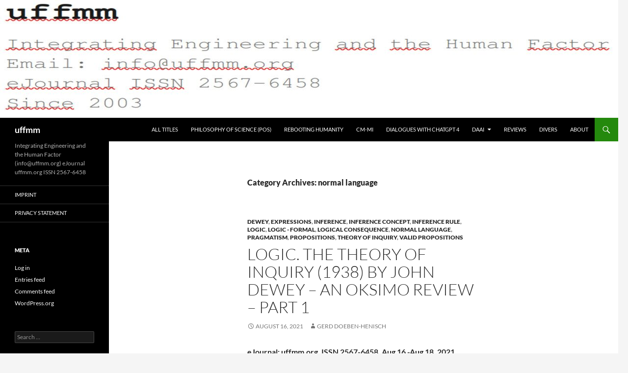

--- FILE ---
content_type: text/html; charset=UTF-8
request_url: https://www.uffmm.org/category/normal-language/
body_size: 47175
content:
<!DOCTYPE html>
<html lang="en-US">
<head>
	<meta charset="UTF-8">
	<meta name="viewport" content="width=device-width, initial-scale=1.0">
	<title>normal language | uffmm</title>
	<link rel="profile" href="https://gmpg.org/xfn/11">
	<link rel="pingback" href="https://www.uffmm.org/xmlrpc.php">
	<meta name='robots' content='max-image-preview:large' />
<link rel='dns-prefetch' href='//www.uffmm.org' />
<link rel="alternate" type="application/rss+xml" title="uffmm &raquo; Feed" href="https://www.uffmm.org/feed/" />
<link rel="alternate" type="application/rss+xml" title="uffmm &raquo; Comments Feed" href="https://www.uffmm.org/comments/feed/" />
<link rel="alternate" type="application/rss+xml" title="uffmm &raquo; normal language Category Feed" href="https://www.uffmm.org/category/normal-language/feed/" />
<link id='omgf-preload-0' rel='preload' href='//www.uffmm.org/wp-content/uploads/omgf/twentysixteen-fonts/inconsolata-normal-latin-ext-400.woff2?ver=1663864829' as='font' type='font/woff2' crossorigin />
<link id='omgf-preload-1' rel='preload' href='//www.uffmm.org/wp-content/uploads/omgf/twentysixteen-fonts/inconsolata-normal-latin-400.woff2?ver=1663864829' as='font' type='font/woff2' crossorigin />
<link id='omgf-preload-2' rel='preload' href='//www.uffmm.org/wp-content/uploads/omgf/twentysixteen-fonts/merriweather-italic-latin-ext-400.woff2?ver=1663864829' as='font' type='font/woff2' crossorigin />
<link id='omgf-preload-3' rel='preload' href='//www.uffmm.org/wp-content/uploads/omgf/twentysixteen-fonts/merriweather-italic-latin-400.woff2?ver=1663864829' as='font' type='font/woff2' crossorigin />
<link id='omgf-preload-4' rel='preload' href='//www.uffmm.org/wp-content/uploads/omgf/twentysixteen-fonts/merriweather-italic-latin-ext-700.woff2?ver=1663864829' as='font' type='font/woff2' crossorigin />
<link id='omgf-preload-5' rel='preload' href='//www.uffmm.org/wp-content/uploads/omgf/twentysixteen-fonts/merriweather-italic-latin-700.woff2?ver=1663864829' as='font' type='font/woff2' crossorigin />
<link id='omgf-preload-6' rel='preload' href='//www.uffmm.org/wp-content/uploads/omgf/twentysixteen-fonts/merriweather-italic-latin-ext-900.woff2?ver=1663864829' as='font' type='font/woff2' crossorigin />
<link id='omgf-preload-7' rel='preload' href='//www.uffmm.org/wp-content/uploads/omgf/twentysixteen-fonts/merriweather-italic-latin-900.woff2?ver=1663864829' as='font' type='font/woff2' crossorigin />
<link id='omgf-preload-8' rel='preload' href='//www.uffmm.org/wp-content/uploads/omgf/twentysixteen-fonts/merriweather-normal-latin-ext-400.woff2?ver=1663864829' as='font' type='font/woff2' crossorigin />
<link id='omgf-preload-9' rel='preload' href='//www.uffmm.org/wp-content/uploads/omgf/twentysixteen-fonts/merriweather-normal-latin-400.woff2?ver=1663864829' as='font' type='font/woff2' crossorigin />
<link id='omgf-preload-10' rel='preload' href='//www.uffmm.org/wp-content/uploads/omgf/twentysixteen-fonts/merriweather-normal-latin-ext-700.woff2?ver=1663864829' as='font' type='font/woff2' crossorigin />
<link id='omgf-preload-11' rel='preload' href='//www.uffmm.org/wp-content/uploads/omgf/twentysixteen-fonts/merriweather-normal-latin-700.woff2?ver=1663864829' as='font' type='font/woff2' crossorigin />
<link id='omgf-preload-12' rel='preload' href='//www.uffmm.org/wp-content/uploads/omgf/twentysixteen-fonts/merriweather-normal-latin-ext-900.woff2?ver=1663864829' as='font' type='font/woff2' crossorigin />
<link id='omgf-preload-13' rel='preload' href='//www.uffmm.org/wp-content/uploads/omgf/twentysixteen-fonts/merriweather-normal-latin-900.woff2?ver=1663864829' as='font' type='font/woff2' crossorigin />
<link id='omgf-preload-14' rel='preload' href='//www.uffmm.org/wp-content/uploads/omgf/twentysixteen-fonts/montserrat-normal-latin-ext.woff2?ver=1663864829' as='font' type='font/woff2' crossorigin />
<link id='omgf-preload-15' rel='preload' href='//www.uffmm.org/wp-content/uploads/omgf/twentysixteen-fonts/montserrat-normal-latin.woff2?ver=1663864829' as='font' type='font/woff2' crossorigin />
<style id='wp-img-auto-sizes-contain-inline-css'>
img:is([sizes=auto i],[sizes^="auto," i]){contain-intrinsic-size:3000px 1500px}
/*# sourceURL=wp-img-auto-sizes-contain-inline-css */
</style>
<style id='wp-block-library-inline-css'>
:root{--wp-block-synced-color:#7a00df;--wp-block-synced-color--rgb:122,0,223;--wp-bound-block-color:var(--wp-block-synced-color);--wp-editor-canvas-background:#ddd;--wp-admin-theme-color:#007cba;--wp-admin-theme-color--rgb:0,124,186;--wp-admin-theme-color-darker-10:#006ba1;--wp-admin-theme-color-darker-10--rgb:0,107,160.5;--wp-admin-theme-color-darker-20:#005a87;--wp-admin-theme-color-darker-20--rgb:0,90,135;--wp-admin-border-width-focus:2px}@media (min-resolution:192dpi){:root{--wp-admin-border-width-focus:1.5px}}.wp-element-button{cursor:pointer}:root .has-very-light-gray-background-color{background-color:#eee}:root .has-very-dark-gray-background-color{background-color:#313131}:root .has-very-light-gray-color{color:#eee}:root .has-very-dark-gray-color{color:#313131}:root .has-vivid-green-cyan-to-vivid-cyan-blue-gradient-background{background:linear-gradient(135deg,#00d084,#0693e3)}:root .has-purple-crush-gradient-background{background:linear-gradient(135deg,#34e2e4,#4721fb 50%,#ab1dfe)}:root .has-hazy-dawn-gradient-background{background:linear-gradient(135deg,#faaca8,#dad0ec)}:root .has-subdued-olive-gradient-background{background:linear-gradient(135deg,#fafae1,#67a671)}:root .has-atomic-cream-gradient-background{background:linear-gradient(135deg,#fdd79a,#004a59)}:root .has-nightshade-gradient-background{background:linear-gradient(135deg,#330968,#31cdcf)}:root .has-midnight-gradient-background{background:linear-gradient(135deg,#020381,#2874fc)}:root{--wp--preset--font-size--normal:16px;--wp--preset--font-size--huge:42px}.has-regular-font-size{font-size:1em}.has-larger-font-size{font-size:2.625em}.has-normal-font-size{font-size:var(--wp--preset--font-size--normal)}.has-huge-font-size{font-size:var(--wp--preset--font-size--huge)}.has-text-align-center{text-align:center}.has-text-align-left{text-align:left}.has-text-align-right{text-align:right}.has-fit-text{white-space:nowrap!important}#end-resizable-editor-section{display:none}.aligncenter{clear:both}.items-justified-left{justify-content:flex-start}.items-justified-center{justify-content:center}.items-justified-right{justify-content:flex-end}.items-justified-space-between{justify-content:space-between}.screen-reader-text{border:0;clip-path:inset(50%);height:1px;margin:-1px;overflow:hidden;padding:0;position:absolute;width:1px;word-wrap:normal!important}.screen-reader-text:focus{background-color:#ddd;clip-path:none;color:#444;display:block;font-size:1em;height:auto;left:5px;line-height:normal;padding:15px 23px 14px;text-decoration:none;top:5px;width:auto;z-index:100000}html :where(.has-border-color){border-style:solid}html :where([style*=border-top-color]){border-top-style:solid}html :where([style*=border-right-color]){border-right-style:solid}html :where([style*=border-bottom-color]){border-bottom-style:solid}html :where([style*=border-left-color]){border-left-style:solid}html :where([style*=border-width]){border-style:solid}html :where([style*=border-top-width]){border-top-style:solid}html :where([style*=border-right-width]){border-right-style:solid}html :where([style*=border-bottom-width]){border-bottom-style:solid}html :where([style*=border-left-width]){border-left-style:solid}html :where(img[class*=wp-image-]){height:auto;max-width:100%}:where(figure){margin:0 0 1em}html :where(.is-position-sticky){--wp-admin--admin-bar--position-offset:var(--wp-admin--admin-bar--height,0px)}@media screen and (max-width:600px){html :where(.is-position-sticky){--wp-admin--admin-bar--position-offset:0px}}

/*# sourceURL=wp-block-library-inline-css */
</style><style id='wp-block-archives-inline-css'>
.wp-block-archives{box-sizing:border-box}.wp-block-archives-dropdown label{display:block}
/*# sourceURL=https://www.uffmm.org/wp-includes/blocks/archives/style.min.css */
</style>
<style id='global-styles-inline-css'>
:root{--wp--preset--aspect-ratio--square: 1;--wp--preset--aspect-ratio--4-3: 4/3;--wp--preset--aspect-ratio--3-4: 3/4;--wp--preset--aspect-ratio--3-2: 3/2;--wp--preset--aspect-ratio--2-3: 2/3;--wp--preset--aspect-ratio--16-9: 16/9;--wp--preset--aspect-ratio--9-16: 9/16;--wp--preset--color--black: #000;--wp--preset--color--cyan-bluish-gray: #abb8c3;--wp--preset--color--white: #fff;--wp--preset--color--pale-pink: #f78da7;--wp--preset--color--vivid-red: #cf2e2e;--wp--preset--color--luminous-vivid-orange: #ff6900;--wp--preset--color--luminous-vivid-amber: #fcb900;--wp--preset--color--light-green-cyan: #7bdcb5;--wp--preset--color--vivid-green-cyan: #00d084;--wp--preset--color--pale-cyan-blue: #8ed1fc;--wp--preset--color--vivid-cyan-blue: #0693e3;--wp--preset--color--vivid-purple: #9b51e0;--wp--preset--color--green: #24890d;--wp--preset--color--dark-gray: #2b2b2b;--wp--preset--color--medium-gray: #767676;--wp--preset--color--light-gray: #f5f5f5;--wp--preset--gradient--vivid-cyan-blue-to-vivid-purple: linear-gradient(135deg,rgb(6,147,227) 0%,rgb(155,81,224) 100%);--wp--preset--gradient--light-green-cyan-to-vivid-green-cyan: linear-gradient(135deg,rgb(122,220,180) 0%,rgb(0,208,130) 100%);--wp--preset--gradient--luminous-vivid-amber-to-luminous-vivid-orange: linear-gradient(135deg,rgb(252,185,0) 0%,rgb(255,105,0) 100%);--wp--preset--gradient--luminous-vivid-orange-to-vivid-red: linear-gradient(135deg,rgb(255,105,0) 0%,rgb(207,46,46) 100%);--wp--preset--gradient--very-light-gray-to-cyan-bluish-gray: linear-gradient(135deg,rgb(238,238,238) 0%,rgb(169,184,195) 100%);--wp--preset--gradient--cool-to-warm-spectrum: linear-gradient(135deg,rgb(74,234,220) 0%,rgb(151,120,209) 20%,rgb(207,42,186) 40%,rgb(238,44,130) 60%,rgb(251,105,98) 80%,rgb(254,248,76) 100%);--wp--preset--gradient--blush-light-purple: linear-gradient(135deg,rgb(255,206,236) 0%,rgb(152,150,240) 100%);--wp--preset--gradient--blush-bordeaux: linear-gradient(135deg,rgb(254,205,165) 0%,rgb(254,45,45) 50%,rgb(107,0,62) 100%);--wp--preset--gradient--luminous-dusk: linear-gradient(135deg,rgb(255,203,112) 0%,rgb(199,81,192) 50%,rgb(65,88,208) 100%);--wp--preset--gradient--pale-ocean: linear-gradient(135deg,rgb(255,245,203) 0%,rgb(182,227,212) 50%,rgb(51,167,181) 100%);--wp--preset--gradient--electric-grass: linear-gradient(135deg,rgb(202,248,128) 0%,rgb(113,206,126) 100%);--wp--preset--gradient--midnight: linear-gradient(135deg,rgb(2,3,129) 0%,rgb(40,116,252) 100%);--wp--preset--font-size--small: 13px;--wp--preset--font-size--medium: 20px;--wp--preset--font-size--large: 36px;--wp--preset--font-size--x-large: 42px;--wp--preset--spacing--20: 0.44rem;--wp--preset--spacing--30: 0.67rem;--wp--preset--spacing--40: 1rem;--wp--preset--spacing--50: 1.5rem;--wp--preset--spacing--60: 2.25rem;--wp--preset--spacing--70: 3.38rem;--wp--preset--spacing--80: 5.06rem;--wp--preset--shadow--natural: 6px 6px 9px rgba(0, 0, 0, 0.2);--wp--preset--shadow--deep: 12px 12px 50px rgba(0, 0, 0, 0.4);--wp--preset--shadow--sharp: 6px 6px 0px rgba(0, 0, 0, 0.2);--wp--preset--shadow--outlined: 6px 6px 0px -3px rgb(255, 255, 255), 6px 6px rgb(0, 0, 0);--wp--preset--shadow--crisp: 6px 6px 0px rgb(0, 0, 0);}:where(.is-layout-flex){gap: 0.5em;}:where(.is-layout-grid){gap: 0.5em;}body .is-layout-flex{display: flex;}.is-layout-flex{flex-wrap: wrap;align-items: center;}.is-layout-flex > :is(*, div){margin: 0;}body .is-layout-grid{display: grid;}.is-layout-grid > :is(*, div){margin: 0;}:where(.wp-block-columns.is-layout-flex){gap: 2em;}:where(.wp-block-columns.is-layout-grid){gap: 2em;}:where(.wp-block-post-template.is-layout-flex){gap: 1.25em;}:where(.wp-block-post-template.is-layout-grid){gap: 1.25em;}.has-black-color{color: var(--wp--preset--color--black) !important;}.has-cyan-bluish-gray-color{color: var(--wp--preset--color--cyan-bluish-gray) !important;}.has-white-color{color: var(--wp--preset--color--white) !important;}.has-pale-pink-color{color: var(--wp--preset--color--pale-pink) !important;}.has-vivid-red-color{color: var(--wp--preset--color--vivid-red) !important;}.has-luminous-vivid-orange-color{color: var(--wp--preset--color--luminous-vivid-orange) !important;}.has-luminous-vivid-amber-color{color: var(--wp--preset--color--luminous-vivid-amber) !important;}.has-light-green-cyan-color{color: var(--wp--preset--color--light-green-cyan) !important;}.has-vivid-green-cyan-color{color: var(--wp--preset--color--vivid-green-cyan) !important;}.has-pale-cyan-blue-color{color: var(--wp--preset--color--pale-cyan-blue) !important;}.has-vivid-cyan-blue-color{color: var(--wp--preset--color--vivid-cyan-blue) !important;}.has-vivid-purple-color{color: var(--wp--preset--color--vivid-purple) !important;}.has-black-background-color{background-color: var(--wp--preset--color--black) !important;}.has-cyan-bluish-gray-background-color{background-color: var(--wp--preset--color--cyan-bluish-gray) !important;}.has-white-background-color{background-color: var(--wp--preset--color--white) !important;}.has-pale-pink-background-color{background-color: var(--wp--preset--color--pale-pink) !important;}.has-vivid-red-background-color{background-color: var(--wp--preset--color--vivid-red) !important;}.has-luminous-vivid-orange-background-color{background-color: var(--wp--preset--color--luminous-vivid-orange) !important;}.has-luminous-vivid-amber-background-color{background-color: var(--wp--preset--color--luminous-vivid-amber) !important;}.has-light-green-cyan-background-color{background-color: var(--wp--preset--color--light-green-cyan) !important;}.has-vivid-green-cyan-background-color{background-color: var(--wp--preset--color--vivid-green-cyan) !important;}.has-pale-cyan-blue-background-color{background-color: var(--wp--preset--color--pale-cyan-blue) !important;}.has-vivid-cyan-blue-background-color{background-color: var(--wp--preset--color--vivid-cyan-blue) !important;}.has-vivid-purple-background-color{background-color: var(--wp--preset--color--vivid-purple) !important;}.has-black-border-color{border-color: var(--wp--preset--color--black) !important;}.has-cyan-bluish-gray-border-color{border-color: var(--wp--preset--color--cyan-bluish-gray) !important;}.has-white-border-color{border-color: var(--wp--preset--color--white) !important;}.has-pale-pink-border-color{border-color: var(--wp--preset--color--pale-pink) !important;}.has-vivid-red-border-color{border-color: var(--wp--preset--color--vivid-red) !important;}.has-luminous-vivid-orange-border-color{border-color: var(--wp--preset--color--luminous-vivid-orange) !important;}.has-luminous-vivid-amber-border-color{border-color: var(--wp--preset--color--luminous-vivid-amber) !important;}.has-light-green-cyan-border-color{border-color: var(--wp--preset--color--light-green-cyan) !important;}.has-vivid-green-cyan-border-color{border-color: var(--wp--preset--color--vivid-green-cyan) !important;}.has-pale-cyan-blue-border-color{border-color: var(--wp--preset--color--pale-cyan-blue) !important;}.has-vivid-cyan-blue-border-color{border-color: var(--wp--preset--color--vivid-cyan-blue) !important;}.has-vivid-purple-border-color{border-color: var(--wp--preset--color--vivid-purple) !important;}.has-vivid-cyan-blue-to-vivid-purple-gradient-background{background: var(--wp--preset--gradient--vivid-cyan-blue-to-vivid-purple) !important;}.has-light-green-cyan-to-vivid-green-cyan-gradient-background{background: var(--wp--preset--gradient--light-green-cyan-to-vivid-green-cyan) !important;}.has-luminous-vivid-amber-to-luminous-vivid-orange-gradient-background{background: var(--wp--preset--gradient--luminous-vivid-amber-to-luminous-vivid-orange) !important;}.has-luminous-vivid-orange-to-vivid-red-gradient-background{background: var(--wp--preset--gradient--luminous-vivid-orange-to-vivid-red) !important;}.has-very-light-gray-to-cyan-bluish-gray-gradient-background{background: var(--wp--preset--gradient--very-light-gray-to-cyan-bluish-gray) !important;}.has-cool-to-warm-spectrum-gradient-background{background: var(--wp--preset--gradient--cool-to-warm-spectrum) !important;}.has-blush-light-purple-gradient-background{background: var(--wp--preset--gradient--blush-light-purple) !important;}.has-blush-bordeaux-gradient-background{background: var(--wp--preset--gradient--blush-bordeaux) !important;}.has-luminous-dusk-gradient-background{background: var(--wp--preset--gradient--luminous-dusk) !important;}.has-pale-ocean-gradient-background{background: var(--wp--preset--gradient--pale-ocean) !important;}.has-electric-grass-gradient-background{background: var(--wp--preset--gradient--electric-grass) !important;}.has-midnight-gradient-background{background: var(--wp--preset--gradient--midnight) !important;}.has-small-font-size{font-size: var(--wp--preset--font-size--small) !important;}.has-medium-font-size{font-size: var(--wp--preset--font-size--medium) !important;}.has-large-font-size{font-size: var(--wp--preset--font-size--large) !important;}.has-x-large-font-size{font-size: var(--wp--preset--font-size--x-large) !important;}
/*# sourceURL=global-styles-inline-css */
</style>

<style id='classic-theme-styles-inline-css'>
/*! This file is auto-generated */
.wp-block-button__link{color:#fff;background-color:#32373c;border-radius:9999px;box-shadow:none;text-decoration:none;padding:calc(.667em + 2px) calc(1.333em + 2px);font-size:1.125em}.wp-block-file__button{background:#32373c;color:#fff;text-decoration:none}
/*# sourceURL=/wp-includes/css/classic-themes.min.css */
</style>
<link rel='stylesheet' id='twentyfourteen-lato-css' href='https://www.uffmm.org/wp-content/themes/twentyfourteen/fonts/font-lato.css?ver=20230328' media='all' />
<link rel='stylesheet' id='genericons-css' href='https://www.uffmm.org/wp-content/themes/twentyfourteen/genericons/genericons.css?ver=20251101' media='all' />
<link rel='stylesheet' id='twentyfourteen-style-css' href='https://www.uffmm.org/wp-content/themes/twentyfourteen/style.css?ver=20251202' media='all' />
<link rel='stylesheet' id='twentyfourteen-block-style-css' href='https://www.uffmm.org/wp-content/themes/twentyfourteen/css/blocks.css?ver=20250715' media='all' />
<script src="https://www.uffmm.org/wp-includes/js/jquery/jquery.min.js?ver=3.7.1" id="jquery-core-js"></script>
<script src="https://www.uffmm.org/wp-includes/js/jquery/jquery-migrate.min.js?ver=3.4.1" id="jquery-migrate-js"></script>
<script src="https://www.uffmm.org/wp-content/themes/twentyfourteen/js/functions.js?ver=20250729" id="twentyfourteen-script-js" defer data-wp-strategy="defer"></script>
<link rel="https://api.w.org/" href="https://www.uffmm.org/wp-json/" /><link rel="alternate" title="JSON" type="application/json" href="https://www.uffmm.org/wp-json/wp/v2/categories/807" /><link rel="EditURI" type="application/rsd+xml" title="RSD" href="https://www.uffmm.org/xmlrpc.php?rsd" />
<meta name="generator" content="WordPress 6.9" />
<link rel='stylesheet' id='mediaelement-css' href='https://www.uffmm.org/wp-includes/js/mediaelement/mediaelementplayer-legacy.min.css?ver=4.2.17' media='all' />
<link rel='stylesheet' id='wp-mediaelement-css' href='https://www.uffmm.org/wp-includes/js/mediaelement/wp-mediaelement.min.css?ver=6.9' media='all' />
</head>

<body class="archive category category-normal-language category-807 wp-embed-responsive wp-theme-twentyfourteen group-blog header-image list-view full-width">
<a class="screen-reader-text skip-link" href="#content">
	Skip to content</a>
<div id="page" class="hfeed site">
			<div id="site-header">
		<a href="https://www.uffmm.org/" rel="home" >
			<img src="https://www.uffmm.org/wp-content/uploads/2023/07/cropped-header-uffmm-new-17july2023-print.jpg" width="1260" height="240" alt="uffmm" srcset="https://www.uffmm.org/wp-content/uploads/2023/07/cropped-header-uffmm-new-17july2023-print.jpg 1260w, https://www.uffmm.org/wp-content/uploads/2023/07/cropped-header-uffmm-new-17july2023-print-500x95.jpg 500w, https://www.uffmm.org/wp-content/uploads/2023/07/cropped-header-uffmm-new-17july2023-print-800x152.jpg 800w, https://www.uffmm.org/wp-content/uploads/2023/07/cropped-header-uffmm-new-17july2023-print-768x146.jpg 768w" sizes="(max-width: 1260px) 100vw, 1260px" decoding="async" fetchpriority="high" />		</a>
	</div>
	
	<header id="masthead" class="site-header">
		<div class="header-main">
							<h1 class="site-title"><a href="https://www.uffmm.org/" rel="home" >uffmm</a></h1>
			
			<div class="search-toggle">
				<a href="#search-container" class="screen-reader-text" aria-expanded="false" aria-controls="search-container">
					Search				</a>
			</div>

			<nav id="primary-navigation" class="site-navigation primary-navigation">
				<button class="menu-toggle">Primary Menu</button>
				<div class="menu-topics-container"><ul id="primary-menu" class="nav-menu"><li id="menu-item-4539" class="menu-item menu-item-type-post_type menu-item-object-page menu-item-4539"><a href="https://www.uffmm.org/all-titles/">ALL TITLES</a></li>
<li id="menu-item-3848" class="menu-item menu-item-type-post_type menu-item-object-page menu-item-3848"><a href="https://www.uffmm.org/philosophy-of-science-pos/">PHILOSOPHY OF SCIENCE (PoS)</a></li>
<li id="menu-item-4142" class="menu-item menu-item-type-post_type menu-item-object-page menu-item-4142"><a href="https://www.uffmm.org/rebirth-of-humanity/">Rebooting  Humanity</a></li>
<li id="menu-item-3870" class="menu-item menu-item-type-post_type menu-item-object-page menu-item-3870"><a href="https://www.uffmm.org/cm-mi/">CM-MI</a></li>
<li id="menu-item-3857" class="menu-item menu-item-type-post_type menu-item-object-page menu-item-3857"><a href="https://www.uffmm.org/chatgpt/">Dialogues with chatGPT 4</a></li>
<li id="menu-item-3834" class="menu-item menu-item-type-post_type menu-item-object-page menu-item-has-children menu-item-3834"><a href="https://www.uffmm.org/daai/">DAAI</a>
<ul class="sub-menu">
	<li id="menu-item-3841" class="menu-item menu-item-type-post_type menu-item-object-page menu-item-3841"><a href="https://www.uffmm.org/case-studies/">CASE STUDIES</a></li>
</ul>
</li>
<li id="menu-item-3824" class="menu-item menu-item-type-post_type menu-item-object-page menu-item-3824"><a href="https://www.uffmm.org/reviews/">REVIEWS</a></li>
<li id="menu-item-3825" class="menu-item menu-item-type-post_type menu-item-object-page menu-item-3825"><a href="https://www.uffmm.org/divers/">DIVERS</a></li>
<li id="menu-item-3826" class="menu-item menu-item-type-post_type menu-item-object-page menu-item-3826"><a href="https://www.uffmm.org/about/">ABOUT</a></li>
</ul></div>			</nav>
		</div>

		<div id="search-container" class="search-box-wrapper hide">
			<div class="search-box">
				<form role="search" method="get" class="search-form" action="https://www.uffmm.org/">
				<label>
					<span class="screen-reader-text">Search for:</span>
					<input type="search" class="search-field" placeholder="Search &hellip;" value="" name="s" />
				</label>
				<input type="submit" class="search-submit" value="Search" />
			</form>			</div>
		</div>
	</header><!-- #masthead -->

	<div id="main" class="site-main">

	<section id="primary" class="content-area">
		<div id="content" class="site-content" role="main">

			
			<header class="archive-header">
				<h1 class="archive-title">
				Category Archives: normal language				</h1>

							</header><!-- .archive-header -->

				
<article id="post-2042" class="post-2042 post type-post status-publish format-standard hentry category-dewey category-expressions category-inference category-inference-concept category-inference-rule category-logic category-logic-formal category-logical-consequence category-normal-language category-pragmatism category-propositions category-theory-of-inquiry category-valid-propositions">
	
	<header class="entry-header">
				<div class="entry-meta">
			<span class="cat-links"><a href="https://www.uffmm.org/category/dewey/" rel="category tag">Dewey</a>, <a href="https://www.uffmm.org/category/expressions/" rel="category tag">expressions</a>, <a href="https://www.uffmm.org/category/inference/" rel="category tag">inference</a>, <a href="https://www.uffmm.org/category/inference-concept/" rel="category tag">inference concept</a>, <a href="https://www.uffmm.org/category/inference-rule/" rel="category tag">inference rule</a>, <a href="https://www.uffmm.org/category/logic/" rel="category tag">logic</a>, <a href="https://www.uffmm.org/category/logic-formal/" rel="category tag">logic - formal</a>, <a href="https://www.uffmm.org/category/logical-consequence/" rel="category tag">logical consequence</a>, <a href="https://www.uffmm.org/category/normal-language/" rel="category tag">normal language</a>, <a href="https://www.uffmm.org/category/pragmatism/" rel="category tag">pragmatism</a>, <a href="https://www.uffmm.org/category/propositions/" rel="category tag">propositions</a>, <a href="https://www.uffmm.org/category/theory-of-inquiry/" rel="category tag">theory of inquiry</a>, <a href="https://www.uffmm.org/category/valid-propositions/" rel="category tag">valid propositions</a></span>
		</div>
			<h1 class="entry-title"><a href="https://www.uffmm.org/2021/08/16/logic-the-theory-of-inquiry-1938-by-john-dewey-an-oksimo-review-part-1/" rel="bookmark">LOGIC. The Theory Of Inquiry (1938) by John Dewey &#8211; An oksimo Review &#8211; Part 1</a></h1>
		<div class="entry-meta">
			<span class="entry-date"><a href="https://www.uffmm.org/2021/08/16/logic-the-theory-of-inquiry-1938-by-john-dewey-an-oksimo-review-part-1/" rel="bookmark"><time class="entry-date" datetime="2021-08-16T18:44:58+02:00">August 16, 2021</time></a></span> <span class="byline"><span class="author vcard"><a class="url fn n" href="https://www.uffmm.org/author/cagentuffmm/" rel="author">Gerd Doeben-Henisch</a></span></span>		</div><!-- .entry-meta -->
	</header><!-- .entry-header -->

		<div class="entry-content">
		<p><strong><span lang="en-US">eJournal: uffmm.org, ISSN 2567-6458, Aug 16 -Aug 18, 2021<br />
Email: info@uffmm.org<br />
Author: Gerd Doeben-Henisch<br />
Email: <a href="mailto:gerd@doeben-henisch.de">gerd@doeben-henisch.de</a></span></strong></p>
<h4><strong>SCOPE</strong></h4>
<p>In the uffmm <a href="https://www.uffmm.org/2019/06/18/reviewings/">review section</a> the different papers and books are discussed from the point of view of the oksimo paradigm. [2] Here the author reads the book &#8220;Logic. The Theory Of Inquiry&#8221; by John Dewey, 1938. [1]</p>
<h5>PREFACE DEWEY 1938/9</h5>
<p>If one looks to the time span between Dewey&#8217;s first published book  from 1887 (Psychology)  until 1938 (Logic) we have 51 years of experience.  Thus this book about logic can be seen as a book digesting a manifold knowledge from a very special point of view: from Logic as a theory of inquiry.</p>
<p>And because Dewey  is qualified as one of the &#8220;primary figures associated with the philosophy of pragmatism&#8221; [3] it is of no surprise that he in his preface to the book &#8216;Logic &#8230;&#8217; [1] mentions not only as one interest the &#8221; &#8230; interpretation of the forms and formal relations that constitute the standard material of logical tradition&#8221;(cf. p.1), but within this perspective he underlines the attention   particularly to  &#8220;&#8230;  the principle of the continuum of inquiry&#8221;(cf. p.1).</p>
<p>If one sees like Dewey the &#8220;basic conception of inquiry&#8221; as the &#8220;determination of an indeterminate situation&#8221; (cf. p.1)  then the implicit relations can enable  &#8220;a coherent account of the different propositional forms to be given&#8221;. This provides a theoretical interface to logical thinking as thinking in inferences as well as an philosophical interface to pragmatism as a kind of inquiry which sees strong relations between the triggering assumptions and the possible consequences created by agreed procedures leading from the given and expected to the final consequences.</p>
<p>Dewey himself is very skeptical about the term &#8216;Pragmatism&#8217;, because<br />
&#8220;&#8230; the word lends itself [perhaps]  to misconception&#8221;, thus  &#8220;that it seemed advisable to avoid its use.&#8221; (cf. p.2) But Dewey does not stay with a simple avoidance;  he gives a &#8220;proper interpretation&#8221;  of the term &#8216;pragmatic&#8217; in the way that &#8220;the function of consequences&#8221; can be interpreted as &#8220;necessary tests of the validity of propositions, provided these consequences are operationally instituted and are such as to resolve the specific problem evoking the operations.&#8221;(cf. p.2)</p>
<p>Thus Dewey assumes the following elements of a pragmatic minded process of inquiry:</p>
<ol>
<li>A pragmatic inquiry is a <em>process</em> leading to some <em>consequences.</em></li>
<li>These consequences can be seen as <em>tests</em> of the <em>validity of propositions.</em></li>
<li>As a necessary condition that a consequence can be qualified as a <em>test</em> of <em>assumed propositions </em>one has to assume  that &#8220;these consequences are <em>operationally instituted</em> and are such as <em>to resolve the specific problem&#8221;.</em></li>
<li>That consequences, which are <em>different</em> to the assumed propositions [represented by some expressions]  can be qualified as <em>confirming</em> an assumed validity of the assumed propositions, requires that the assumed validity can be represented as an <em>expectation of possible outcomes</em> which are observably decidable.</li>
</ol>
<p>In other words: some researchers are assuming that some propositions represented by some expressions are valid, because they are convinced about this by their commonly shared observations of the propositions. They associate these assumed propositions with an expected outcome  represented by some expressions which can be interpreted by the researchers in a way, that they are able to decide whether an upcoming situation can be judged as that situation which is expected as a valid outcome (= consequence). Then there must exist some agreed procedures (operationally instituted) whose application to the given starting situation produces the expected outcome (=consequences). Then the whole process of a start situation with an given expectation as well as given procedures can generate a sequence of situations following one another with an expected outcome after finitely many situation.</p>
<p>If one interprets these agreed procedures as inference rules and the assumed expressions as assumptions and expectations then the whole figure can be embedded in the usual pattern of inferential logic, but with some strong extensions.</p>
<p>Dewey is quite optimistic about the conformity of this pragmatic view of an inquiry and a view of logic: &#8220;I am convinced that acceptance of the general principles set forth will enable a more complete and consistent set of symbolizations than now exists to be made.&#8221;(cf. p.2) But he points to one aspect, which would be necessary for a pragmatically  inspired view of logic which is in &#8216;normal logic&#8217; not yet realized: &#8220;the need for development of a general theory of language in which form and matter are not separated.&#8221; This is a very strong point because the architecture of modern logic is fundamentally depending on the complete abandonment of meaning of language; the only remaining shadow of meaning resides in  the assumptions of the property of being &#8216;true&#8217; or &#8216;false&#8217; related to expressions (not propositions!). To re-introduce &#8216;meaning&#8217; into logic by the usage of &#8216;normal language&#8217; would be a complete rewriting of the whole of modern logic.</p>
<p>At the time of writing these lines by Dewey 1938 there was not the faintest idea in logic how such a rewriting of the whole logic could look like.</p>
<p>With the new oksimo paradigm there could perhaps exist a slight chance to do it. Why? Here are the main arguments:</p>
<ol>
<li>The oksimo paradigm assumes an <em>inference process</em> leading from some assumed starting situation to some consequences generated by the application of some agreed change-rules.</li>
<li>All situations are assumed to have a <em>twofold nature</em>: (i) primarily they are <em>given as expressions</em> of some language (it can be a normal language!); (ii) secondarily these expressions are <em>part of the used normal language</em>, where every researches is assumed to have a <em>&#8216;built-in&#8217; meaning function</em> which has during his/her individual learning collected enough &#8216;meaning&#8217;, which allows  a symbolically  enabled cooperation with other researchers.</li>
<li>Every researcher <em>can judge every time</em> whether a given or inferred situation is in agreement with his interpretation of the expressions and their relation to the given or considered possible situation.</li>
<li>If the researchers assume in the beginning additionally an <em>expectation (goal/ vision) of a possible outcome (possible consequence)</em>, then it is possible at every point of the sequence to judge to which degree the actual situation corresponds to the expected situation.</li>
</ol>
<p>The second requirement of Dewey for the usage of logic for a pragmatic inquiry was given in the statement  &#8220;that an adequate set of symbols depends upon prior institution of valid ideas of the conceptions and relations that are symbolized.&#8221;(cf. p.2)</p>
<p>Thus not only the usage of normal language is required but also some presupposed knowledge.  Within the oksimo paradigm it is possible to assume as much presupposed knowledge as needed.</p>
<h4>RESULTS SO FAR</h4>
<p>After reading the preface to the book it seems that the pragmatic view of inquiry combined with some  idea of modern logic can directly be realized within the oksimo paradigm.</p>
<p>The following posts will show whether this is a good working hypothesis or not.</p>
<h4>COMMENTS</h4>
<p>[1] John Dewey, Logic. The Theory Of Inquiry, New York, Henry Holt and Company, 1938  (see: <a href="https://archive.org/details/JohnDeweyLogicTheTheoryOfInquiry">https://archive.org/details/JohnDeweyLogicTheTheoryOfInquiry</a> with several formats; I am using the kindle (= mobi) format: https://archive.org/download/JohnDeweyLogicTheTheoryOfInquiry/%5BJohn_Dewey%5D_Logic_-_The_Theory_of_Inquiry.mobi . This is for the direct work with a text very convenient.  Additionally I am using a free reader &#8216;foliate&#8217; under ubuntu 20.04: https://github.com/johnfactotum/foliate/releases/). The page numbers in the text of the review &#8212; like (p.13) &#8212; are the page numbers of the ebook as indicated in the ebook-reader foliate.(There exists no kindle-version for linux (although amazon couldn&#8217;t work without linux servers!))</p>
<p>[2] Gerd Doeben-Henisch, 2021, uffmm.org, <em><span dir="ltr" role="presentation">THE OKSIMO PARADIGM</span></em><br role="presentation" /><em><span dir="ltr" role="presentation">An Introduction (Version 2)</span></em>, https://www.uffmm.org/wp-content/uploads/2021/03/oksimo-v1-part1-v2.pdf</p>
<p>[3] John Dewey, Wikipedia [EN]: https://en.wikipedia.org/wiki/John_Dewey</p>
<h6>Continuation</h6>
<p>See part 2 <a href="https://www.uffmm.org/2021/08/18/logic-the-theory-of-inquiry-1938-by-john-dewey-an-oksimo-review-part-2/">HERE</a>.</p>
<h4>MEDIA</h4>
<p>Here some spontaneous recording of the author, talking &#8216;unplugged&#8217; into a microphone how he would describe the content of the text above in a few words. It&#8217;s not perfect, but it&#8217;s &#8216;real&#8217;: we all are real persons not being perfect, but we have to fight for &#8216;truth&#8217; and a better life while being &#8216;imperfect&#8217; &#8230;. take it as &#8216;fun&#8217; 🙂</p>
<audio class="wp-audio-shortcode" id="audio-2042-1" preload="none" style="width: 100%;" controls="controls"><source type="audio/mpeg" src="https://www.uffmm.org/wp-content/uploads/2021/08/drum-piano-dewey-preface-17aug21.mp3?_=1" /><a href="https://www.uffmm.org/wp-content/uploads/2021/08/drum-piano-dewey-preface-17aug21.mp3">https://www.uffmm.org/wp-content/uploads/2021/08/drum-piano-dewey-preface-17aug21.mp3</a></audio>
	</div><!-- .entry-content -->
	
	</article><!-- #post-2042 -->
		</div><!-- #content -->
	</section><!-- #primary -->

<div id="secondary">
		<h2 class="site-description">Integrating Engineering and the Human Factor  (info@uffmm.org) eJournal   uffmm.org ISSN  2567-6458</h2>
	
		<nav class="navigation site-navigation secondary-navigation">
		<div class="menu-info-container"><ul id="menu-info" class="menu"><li id="menu-item-3574" class="menu-item menu-item-type-post_type menu-item-object-page menu-item-3574"><a href="https://www.uffmm.org/imprint/">IMPRINT</a></li>
<li id="menu-item-3572" class="menu-item menu-item-type-post_type menu-item-object-page menu-item-3572"><a href="https://www.uffmm.org/privacy-statement/">PRIVACY STATEMENT</a></li>
</ul></div>	</nav>
	
		<div id="primary-sidebar" class="primary-sidebar widget-area" role="complementary">
		<aside id="meta-2" class="widget widget_meta"><h1 class="widget-title">Meta</h1><nav aria-label="Meta">
		<ul>
						<li><a href="https://www.uffmm.org/wp-login.php">Log in</a></li>
			<li><a href="https://www.uffmm.org/feed/">Entries feed</a></li>
			<li><a href="https://www.uffmm.org/comments/feed/">Comments feed</a></li>

			<li><a href="https://wordpress.org/">WordPress.org</a></li>
		</ul>

		</nav></aside><aside id="search-2" class="widget widget_search"><form role="search" method="get" class="search-form" action="https://www.uffmm.org/">
				<label>
					<span class="screen-reader-text">Search for:</span>
					<input type="search" class="search-field" placeholder="Search &hellip;" value="" name="s" />
				</label>
				<input type="submit" class="search-submit" value="Search" />
			</form></aside><aside id="block-5" class="widget widget_block widget_archive"><div class="wp-block-archives-dropdown wp-block-archives"><label for="wp-block-archives-1" class="wp-block-archives__label">Archives</label>
		<select id="wp-block-archives-1" name="archive-dropdown">
		<option value="">Select Month</option>	<option value='https://www.uffmm.org/2025/11/'> November 2025 </option>
	<option value='https://www.uffmm.org/2025/09/'> September 2025 </option>
	<option value='https://www.uffmm.org/2025/06/'> June 2025 </option>
	<option value='https://www.uffmm.org/2025/05/'> May 2025 </option>
	<option value='https://www.uffmm.org/2025/04/'> April 2025 </option>
	<option value='https://www.uffmm.org/2025/03/'> March 2025 </option>
	<option value='https://www.uffmm.org/2025/02/'> February 2025 </option>
	<option value='https://www.uffmm.org/2025/01/'> January 2025 </option>
	<option value='https://www.uffmm.org/2024/12/'> December 2024 </option>
	<option value='https://www.uffmm.org/2024/10/'> October 2024 </option>
	<option value='https://www.uffmm.org/2024/09/'> September 2024 </option>
	<option value='https://www.uffmm.org/2024/08/'> August 2024 </option>
	<option value='https://www.uffmm.org/2024/07/'> July 2024 </option>
	<option value='https://www.uffmm.org/2024/06/'> June 2024 </option>
	<option value='https://www.uffmm.org/2024/05/'> May 2024 </option>
	<option value='https://www.uffmm.org/2024/04/'> April 2024 </option>
	<option value='https://www.uffmm.org/2024/02/'> February 2024 </option>
	<option value='https://www.uffmm.org/2024/01/'> January 2024 </option>
	<option value='https://www.uffmm.org/2023/11/'> November 2023 </option>
	<option value='https://www.uffmm.org/2023/10/'> October 2023 </option>
	<option value='https://www.uffmm.org/2023/08/'> August 2023 </option>
	<option value='https://www.uffmm.org/2023/07/'> July 2023 </option>
	<option value='https://www.uffmm.org/2023/06/'> June 2023 </option>
	<option value='https://www.uffmm.org/2023/03/'> March 2023 </option>
	<option value='https://www.uffmm.org/2023/02/'> February 2023 </option>
	<option value='https://www.uffmm.org/2023/01/'> January 2023 </option>
	<option value='https://www.uffmm.org/2022/12/'> December 2022 </option>
	<option value='https://www.uffmm.org/2022/11/'> November 2022 </option>
	<option value='https://www.uffmm.org/2022/08/'> August 2022 </option>
	<option value='https://www.uffmm.org/2022/07/'> July 2022 </option>
	<option value='https://www.uffmm.org/2022/06/'> June 2022 </option>
	<option value='https://www.uffmm.org/2022/05/'> May 2022 </option>
	<option value='https://www.uffmm.org/2022/04/'> April 2022 </option>
	<option value='https://www.uffmm.org/2022/03/'> March 2022 </option>
	<option value='https://www.uffmm.org/2022/01/'> January 2022 </option>
	<option value='https://www.uffmm.org/2021/12/'> December 2021 </option>
	<option value='https://www.uffmm.org/2021/09/'> September 2021 </option>
	<option value='https://www.uffmm.org/2021/08/'> August 2021 </option>
	<option value='https://www.uffmm.org/2021/04/'> April 2021 </option>
	<option value='https://www.uffmm.org/2021/03/'> March 2021 </option>
	<option value='https://www.uffmm.org/2021/02/'> February 2021 </option>
	<option value='https://www.uffmm.org/2021/01/'> January 2021 </option>
	<option value='https://www.uffmm.org/2020/12/'> December 2020 </option>
	<option value='https://www.uffmm.org/2020/11/'> November 2020 </option>
	<option value='https://www.uffmm.org/2020/10/'> October 2020 </option>
	<option value='https://www.uffmm.org/2020/09/'> September 2020 </option>
	<option value='https://www.uffmm.org/2020/08/'> August 2020 </option>
	<option value='https://www.uffmm.org/2020/07/'> July 2020 </option>
	<option value='https://www.uffmm.org/2020/06/'> June 2020 </option>
	<option value='https://www.uffmm.org/2020/05/'> May 2020 </option>
	<option value='https://www.uffmm.org/2020/04/'> April 2020 </option>
	<option value='https://www.uffmm.org/2019/09/'> September 2019 </option>
	<option value='https://www.uffmm.org/2019/08/'> August 2019 </option>
	<option value='https://www.uffmm.org/2019/07/'> July 2019 </option>
	<option value='https://www.uffmm.org/2019/05/'> May 2019 </option>
	<option value='https://www.uffmm.org/2019/04/'> April 2019 </option>
	<option value='https://www.uffmm.org/2019/02/'> February 2019 </option>
	<option value='https://www.uffmm.org/2019/01/'> January 2019 </option>
	<option value='https://www.uffmm.org/2018/12/'> December 2018 </option>
	<option value='https://www.uffmm.org/2018/10/'> October 2018 </option>
	<option value='https://www.uffmm.org/2018/06/'> June 2018 </option>
	<option value='https://www.uffmm.org/2018/04/'> April 2018 </option>
	<option value='https://www.uffmm.org/2018/03/'> March 2018 </option>
	<option value='https://www.uffmm.org/2018/01/'> January 2018 </option>
	<option value='https://www.uffmm.org/2017/12/'> December 2017 </option>
	<option value='https://www.uffmm.org/2017/10/'> October 2017 </option>
	<option value='https://www.uffmm.org/2017/07/'> July 2017 </option>
</select><script>
( ( [ dropdownId, homeUrl ] ) => {
		const dropdown = document.getElementById( dropdownId );
		function onSelectChange() {
			setTimeout( () => {
				if ( 'escape' === dropdown.dataset.lastkey ) {
					return;
				}
				if ( dropdown.value ) {
					location.href = dropdown.value;
				}
			}, 250 );
		}
		function onKeyUp( event ) {
			if ( 'Escape' === event.key ) {
				dropdown.dataset.lastkey = 'escape';
			} else {
				delete dropdown.dataset.lastkey;
			}
		}
		function onClick() {
			delete dropdown.dataset.lastkey;
		}
		dropdown.addEventListener( 'keyup', onKeyUp );
		dropdown.addEventListener( 'click', onClick );
		dropdown.addEventListener( 'change', onSelectChange );
	} )( ["wp-block-archives-1","https://www.uffmm.org"] );
//# sourceURL=block_core_archives_build_dropdown_script
</script>
</div></aside><aside id="categories-2" class="widget widget_categories"><h1 class="widget-title">Categories</h1><nav aria-label="Categories">
			<ul>
					<li class="cat-item cat-item-1599"><a href="https://www.uffmm.org/category/inhabitants-of-the-current-time-slice/">&#039;Inhabitants&#039; of the current time slice</a>
</li>
	<li class="cat-item cat-item-1102"><a href="https://www.uffmm.org/category/cmmi-sd-cmmi-within-sustainable-development/">(CM:MI-SD) CM:MI within sustainable development</a>
</li>
	<li class="cat-item cat-item-1100"><a href="https://www.uffmm.org/category/cmmi-collective-man-machine/">(CM:MI) collective man-machine</a>
</li>
	<li class="cat-item cat-item-1346"><a href="https://www.uffmm.org/category/chatgpt4-2/">@chatGPT4</a>
</li>
	<li class="cat-item cat-item-302"><a href="https://www.uffmm.org/category/aai-formalisms/aai-analysis-blueprint/">AAI analysis blueprint</a>
</li>
	<li class="cat-item cat-item-138"><a href="https://www.uffmm.org/category/aai-history/">AAI history</a>
</li>
	<li class="cat-item cat-item-341"><a href="https://www.uffmm.org/category/aai-paradigm/">AAI paradigm</a>
</li>
	<li class="cat-item cat-item-87"><a href="https://www.uffmm.org/category/aai-expert/">AAI-expert</a>
</li>
	<li class="cat-item cat-item-142"><a href="https://www.uffmm.org/category/aai-formalisms/">AAI-Formalisms</a>
</li>
	<li class="cat-item cat-item-135"><a href="https://www.uffmm.org/category/aase/">AASE</a>
</li>
	<li class="cat-item cat-item-859"><a href="https://www.uffmm.org/category/absolute-truth/">absolute truth</a>
</li>
	<li class="cat-item cat-item-862"><a href="https://www.uffmm.org/category/word/abstract/">abstract</a>
</li>
	<li class="cat-item cat-item-521"><a href="https://www.uffmm.org/category/abstract-concept/">abstract concept</a>
</li>
	<li class="cat-item cat-item-1133"><a href="https://www.uffmm.org/category/abstract-concepts/">abstract concepts</a>
</li>
	<li class="cat-item cat-item-1085"><a href="https://www.uffmm.org/category/abstract-elements/">abstract elements</a>
</li>
	<li class="cat-item cat-item-1088"><a href="https://www.uffmm.org/category/abstract-elements-order/">abstract elements order</a>
</li>
	<li class="cat-item cat-item-894"><a href="https://www.uffmm.org/category/abstract-expression/">abstract expression</a>
</li>
	<li class="cat-item cat-item-910"><a href="https://www.uffmm.org/category/abstract-meaning/">abstract meaning</a>
</li>
	<li class="cat-item cat-item-1134"><a href="https://www.uffmm.org/category/abstract-morality/">abstract morality</a>
</li>
	<li class="cat-item cat-item-1366"><a href="https://www.uffmm.org/category/abstract-object/">abstract object</a>
</li>
	<li class="cat-item cat-item-929"><a href="https://www.uffmm.org/category/abstract-structures/">abstract structures</a>
</li>
	<li class="cat-item cat-item-549"><a href="https://www.uffmm.org/category/abstract-term/">abstract term</a>
</li>
	<li class="cat-item cat-item-912"><a href="https://www.uffmm.org/category/abstract-word/">abstract word</a>
</li>
	<li class="cat-item cat-item-895"><a href="https://www.uffmm.org/category/abstraction/">abstraction</a>
</li>
	<li class="cat-item cat-item-748"><a href="https://www.uffmm.org/category/abstraction-process/">abstraction process</a>
</li>
	<li class="cat-item cat-item-756"><a href="https://www.uffmm.org/category/abstraction-purocess/">abstraction pürocess</a>
</li>
	<li class="cat-item cat-item-1710"><a href="https://www.uffmm.org/category/abstractions/">Abstractions</a>
</li>
	<li class="cat-item cat-item-1398"><a href="https://www.uffmm.org/category/abstractions-from-abstractions/">abstractions from abstractions</a>
</li>
	<li class="cat-item cat-item-1395"><a href="https://www.uffmm.org/category/abstractions-of-perceptions/">abstractions of perceptions</a>
</li>
	<li class="cat-item cat-item-514"><a href="https://www.uffmm.org/category/abstractness/">abstractness</a>
</li>
	<li class="cat-item cat-item-543"><a href="https://www.uffmm.org/category/aca-applied-cultural-anthropology/">ACA Applied Cultural Anthropology</a>
</li>
	<li class="cat-item cat-item-298"><a href="https://www.uffmm.org/category/accuracy/">accuracy</a>
</li>
	<li class="cat-item cat-item-370"><a href="https://www.uffmm.org/category/aci-actor-cognition-interaction/">ACI &#8211; Actor -Cognition Interaction</a>
</li>
	<li class="cat-item cat-item-369"><a href="https://www.uffmm.org/category/aci-augmented-collective-intelligence/">ACI &#8211; Augmented Collective Intelligence</a>
</li>
	<li class="cat-item cat-item-1112"><a href="https://www.uffmm.org/category/acm/">acm</a>
</li>
	<li class="cat-item cat-item-1746"><a href="https://www.uffmm.org/category/acm-code-of-ethics/">ACM Code of Ethics</a>
</li>
	<li class="cat-item cat-item-1207"><a href="https://www.uffmm.org/category/acting/">acting</a>
</li>
	<li class="cat-item cat-item-14"><a href="https://www.uffmm.org/category/actor/">Actor</a>
</li>
	<li class="cat-item cat-item-116"><a href="https://www.uffmm.org/category/actor-biological/">actor &#8211; biological</a>
</li>
	<li class="cat-item cat-item-15"><a href="https://www.uffmm.org/category/actor-human/">Actor &#8211; human</a>
</li>
	<li class="cat-item cat-item-16"><a href="https://www.uffmm.org/category/actor-non-human/">Actor &#8211; non-human</a>
</li>
	<li class="cat-item cat-item-363"><a href="https://www.uffmm.org/category/actor-cognition-interaction-aci/">Actor Cognition Interaction (ACI)</a>
</li>
	<li class="cat-item cat-item-626"><a href="https://www.uffmm.org/category/actor-epistemology/">actor epistemology</a>
</li>
	<li class="cat-item cat-item-223"><a href="https://www.uffmm.org/category/actor-induced-actor-requirements-aar/">actor induced actor requirements (AAR)</a>
</li>
	<li class="cat-item cat-item-114"><a href="https://www.uffmm.org/category/actor-interface-acti/">actor interface (ActI)</a>
</li>
	<li class="cat-item cat-item-76"><a href="https://www.uffmm.org/category/actor-model/">actor model</a>
</li>
	<li class="cat-item cat-item-224"><a href="https://www.uffmm.org/category/actor-model-am/">actor model (AM)</a>
</li>
	<li class="cat-item cat-item-627"><a href="https://www.uffmm.org/category/actor-semiotics/">actor semiotics</a>
</li>
	<li class="cat-item cat-item-706"><a href="https://www.uffmm.org/category/actor-story-gaming/">Actor Story Gaming</a>
</li>
	<li class="cat-item cat-item-705"><a href="https://www.uffmm.org/category/actor-story-testing/">Actor Story Testing</a>
</li>
	<li class="cat-item cat-item-707"><a href="https://www.uffmm.org/category/actor-story-theory/">Actor Story Theory</a>
</li>
	<li class="cat-item cat-item-835"><a href="https://www.uffmm.org/category/actor-theory-at/">actor theory [AT]</a>
</li>
	<li class="cat-item cat-item-86"><a href="https://www.uffmm.org/category/actor-actor-interaction-aai/">actor-actor interaction (AAI)</a>
</li>
	<li class="cat-item cat-item-437"><a href="https://www.uffmm.org/category/actor-actor-story-aas/">Actor-Actor Story (AAS)</a>
</li>
	<li class="cat-item cat-item-136"><a href="https://www.uffmm.org/category/actor-actor-systems-engineering-aase/">Actor-Actor Systems Engineering (AASE)</a>
</li>
	<li class="cat-item cat-item-618"><a href="https://www.uffmm.org/category/actor-free-inference/">actor-free inference</a>
</li>
	<li class="cat-item cat-item-96"><a href="https://www.uffmm.org/category/actor-story-as/">actor-story (AS)</a>
</li>
	<li class="cat-item cat-item-617"><a href="https://www.uffmm.org/category/actors-generate-complex-truth/">actors generate complex truth</a>
</li>
	<li class="cat-item cat-item-981"><a href="https://www.uffmm.org/category/actual-description/">ACTUAL description</a>
</li>
	<li class="cat-item cat-item-983"><a href="https://www.uffmm.org/category/actual-description-composite/">ACTUAL description composite</a>
</li>
	<li class="cat-item cat-item-982"><a href="https://www.uffmm.org/category/actual-description-elementary/">ACTUAL description elementary</a>
</li>
	<li class="cat-item cat-item-1052"><a href="https://www.uffmm.org/category/actual-new/">actual new</a>
</li>
	<li class="cat-item cat-item-394"><a href="https://www.uffmm.org/category/path/actual-path/">actual path</a>
</li>
	<li class="cat-item cat-item-182"><a href="https://www.uffmm.org/category/adaptive-systems/">adaptive systems</a>
</li>
	<li class="cat-item cat-item-500"><a href="https://www.uffmm.org/category/ai/">AI</a>
</li>
	<li class="cat-item cat-item-1186"><a href="https://www.uffmm.org/category/ai-artificial-intelligence/">AI &#8211; artificial intelligence</a>
</li>
	<li class="cat-item cat-item-1555"><a href="https://www.uffmm.org/category/ai-artificial-intelligence-2/">AI (Artificial Intelligence)</a>
</li>
	<li class="cat-item cat-item-1527"><a href="https://www.uffmm.org/category/ai-as-a-substructure-of-life/">ai as a substructure of life</a>
</li>
	<li class="cat-item cat-item-503"><a href="https://www.uffmm.org/category/ai-risks/">AI risks</a>
</li>
	<li class="cat-item cat-item-1187"><a href="https://www.uffmm.org/category/ai-text-generator/">AI text generator</a>
</li>
	<li class="cat-item cat-item-557"><a href="https://www.uffmm.org/category/alfred/">Alfred</a>
</li>
	<li class="cat-item cat-item-1674"><a href="https://www.uffmm.org/category/alfred-binet/">Alfred Binet</a>
</li>
	<li class="cat-item cat-item-984"><a href="https://www.uffmm.org/category/algorithm/">algorithm</a>
</li>
	<li class="cat-item cat-item-703"><a href="https://www.uffmm.org/category/algorithmic-intelligence/">algorithmic intelligence</a>
</li>
	<li class="cat-item cat-item-1303"><a href="https://www.uffmm.org/category/algorithmic-level/">algorithmic level</a>
</li>
	<li class="cat-item cat-item-1114"><a href="https://www.uffmm.org/category/all-statements/">All statements</a>
</li>
	<li class="cat-item cat-item-191"><a href="https://www.uffmm.org/category/anaconda/">anaconda</a>
</li>
	<li class="cat-item cat-item-39"><a href="https://www.uffmm.org/category/analysis-phase-in-se/">analysis phase (in SE)</a>
</li>
	<li class="cat-item cat-item-1092"><a href="https://www.uffmm.org/category/analytic-change/">analytic change</a>
</li>
	<li class="cat-item cat-item-656"><a href="https://www.uffmm.org/category/anthropology/">anthropology</a>
</li>
	<li class="cat-item cat-item-1675"><a href="https://www.uffmm.org/category/antiquity/">Antiquity</a>
</li>
	<li class="cat-item cat-item-174"><a href="https://www.uffmm.org/category/application-domain/">application domain</a>
</li>
	<li class="cat-item cat-item-537"><a href="https://www.uffmm.org/category/application-scenario/">application scenario</a>
</li>
	<li class="cat-item cat-item-580"><a href="https://www.uffmm.org/category/application-scenario-as/">application scenario [AS]</a>
</li>
	<li class="cat-item cat-item-1177"><a href="https://www.uffmm.org/category/application-text/">application text</a>
</li>
	<li class="cat-item cat-item-553"><a href="https://www.uffmm.org/category/applied/">applied</a>
</li>
	<li class="cat-item cat-item-657"><a href="https://www.uffmm.org/category/applied-anthropology/">applied anthropology</a>
</li>
	<li class="cat-item cat-item-900"><a href="https://www.uffmm.org/category/applied-empirical-theory/">applied empirical theory</a>
</li>
	<li class="cat-item cat-item-1067"><a href="https://www.uffmm.org/category/applied-physics/">applied Physics</a>
</li>
	<li class="cat-item cat-item-1676"><a href="https://www.uffmm.org/category/arabic-tradition/">Arabic Tradition</a>
</li>
	<li class="cat-item cat-item-576"><a href="https://www.uffmm.org/category/artificial-actor-aa/">Artificial Actor [AA]</a>
</li>
	<li class="cat-item cat-item-330"><a href="https://www.uffmm.org/category/intelligence/artificial-intelligence/">artificial intelligence</a>
</li>
	<li class="cat-item cat-item-12"><a href="https://www.uffmm.org/category/artificial-intelligence-ai/">Artificial Intelligence (AI)</a>
</li>
	<li class="cat-item cat-item-908"><a href="https://www.uffmm.org/category/artificial-language/">artificial language</a>
</li>
	<li class="cat-item cat-item-563"><a href="https://www.uffmm.org/category/artificial-meaning-device-amd/">Artificial Meaning Device [AMD]</a>
</li>
	<li class="cat-item cat-item-9"><a href="https://www.uffmm.org/category/artificial-neural-networks/">Artificial Neural Networks</a>
</li>
	<li class="cat-item cat-item-431"><a href="https://www.uffmm.org/category/assimilation/">assimilation</a>
</li>
	<li class="cat-item cat-item-236"><a href="https://www.uffmm.org/category/actor/assistive-actor/">assistive actor</a>
</li>
	<li class="cat-item cat-item-1724"><a href="https://www.uffmm.org/category/asymmetry/">asymmetry</a>
</li>
	<li class="cat-item cat-item-1544"><a href="https://www.uffmm.org/category/attractors/">Attractors</a>
</li>
	<li class="cat-item cat-item-331"><a href="https://www.uffmm.org/category/intelligence/aufmented-intelligence/">aufmented intelligence</a>
</li>
	<li class="cat-item cat-item-1782"><a href="https://www.uffmm.org/category/augmentation-over-automation/">Augmentation over Automation</a>
</li>
	<li class="cat-item cat-item-368"><a href="https://www.uffmm.org/category/augmented-collective-intelligence-aci/">augmented collective intelligence (ACI)</a>
</li>
	<li class="cat-item cat-item-1201"><a href="https://www.uffmm.org/category/authentic-writing/">authentic writing</a>
</li>
	<li class="cat-item cat-item-1321"><a href="https://www.uffmm.org/category/author/">author</a>
</li>
	<li class="cat-item cat-item-1206"><a href="https://www.uffmm.org/category/authors-brain/">author&#039;s brain</a>
</li>
	<li class="cat-item cat-item-1352"><a href="https://www.uffmm.org/category/authoritarian-power/">authoritarian power</a>
</li>
	<li class="cat-item cat-item-364"><a href="https://www.uffmm.org/category/automated-verification/">automated verification</a>
</li>
	<li class="cat-item cat-item-68"><a href="https://www.uffmm.org/category/automaton/">Automaton</a>
</li>
	<li class="cat-item cat-item-798"><a href="https://www.uffmm.org/category/autonomous-actor/">autonomous actor</a>
</li>
	<li class="cat-item cat-item-555"><a href="https://www.uffmm.org/category/autopoietic/">autopoietic</a>
</li>
	<li class="cat-item cat-item-344"><a href="https://www.uffmm.org/category/gaming/autopoietic-gaming/">autopoietic gaming</a>
</li>
	<li class="cat-item cat-item-346"><a href="https://www.uffmm.org/category/autopoietic-learning/">autopoietic learning</a>
</li>
	<li class="cat-item cat-item-347"><a href="https://www.uffmm.org/category/learning/autopoietic-learning-learning/">autopoietic learning</a>
</li>
	<li class="cat-item cat-item-831"><a href="https://www.uffmm.org/category/autopoietic-process/">autopoietic process</a>
</li>
	<li class="cat-item cat-item-1740"><a href="https://www.uffmm.org/category/aware-of-something/">aware of something</a>
</li>
	<li class="cat-item cat-item-772"><a href="https://www.uffmm.org/category/axiom/">axiom</a>
</li>
	<li class="cat-item cat-item-1304"><a href="https://www.uffmm.org/category/axiom-of-choice/">axiom of choice</a>
</li>
	<li class="cat-item cat-item-1678"><a href="https://www.uffmm.org/category/baroque/">Baroque</a>
</li>
	<li class="cat-item cat-item-33"><a href="https://www.uffmm.org/category/barrier-freeness/">barrier-freeness</a>
</li>
	<li class="cat-item cat-item-594"><a href="https://www.uffmm.org/category/basic-application-scenario/">basic application scenario</a>
</li>
	<li class="cat-item cat-item-13"><a href="https://www.uffmm.org/category/basic-concepts/">Basic concepts</a>
</li>
	<li class="cat-item cat-item-1389"><a href="https://www.uffmm.org/category/basic-life-pattern/">Basic Life-Pattern</a>
</li>
	<li class="cat-item cat-item-94"><a href="https://www.uffmm.org/category/behavior/">behavior</a>
</li>
	<li class="cat-item cat-item-485"><a href="https://www.uffmm.org/category/behavior-coordination/">Behavior coordination</a>
</li>
	<li class="cat-item cat-item-49"><a href="https://www.uffmm.org/category/behavior-function/">behavior function</a>
</li>
	<li class="cat-item cat-item-51"><a href="https://www.uffmm.org/category/behavior-function-model/">behavior function (model)</a>
</li>
	<li class="cat-item cat-item-1097"><a href="https://www.uffmm.org/category/being/">being</a>
</li>
	<li class="cat-item cat-item-1047"><a href="https://www.uffmm.org/category/beliefs/">beliefs</a>
</li>
	<li class="cat-item cat-item-40"><a href="https://www.uffmm.org/category/bench-marking-values/">bench-marking values</a>
</li>
	<li class="cat-item cat-item-143"><a href="https://www.uffmm.org/category/better-world-project-idea/">Better-World-Project Idea</a>
</li>
	<li class="cat-item cat-item-1238"><a href="https://www.uffmm.org/category/big-data/">big data</a>
</li>
	<li class="cat-item cat-item-1748"><a href="https://www.uffmm.org/category/big-tech/">Big Tech</a>
</li>
	<li class="cat-item cat-item-1637"><a href="https://www.uffmm.org/category/biological/">Biological</a>
</li>
	<li class="cat-item cat-item-622"><a href="https://www.uffmm.org/category/biological-actor/">biological actor</a>
</li>
	<li class="cat-item cat-item-1029"><a href="https://www.uffmm.org/category/biological-cell/">biological cell</a>
</li>
	<li class="cat-item cat-item-1512"><a href="https://www.uffmm.org/category/biological-evolution/">biological evolution</a>
</li>
	<li class="cat-item cat-item-1679"><a href="https://www.uffmm.org/category/biological-foundations/">Biological Foundations</a>
</li>
	<li class="cat-item cat-item-181"><a href="https://www.uffmm.org/category/biological-generators/">biological generators</a>
</li>
	<li class="cat-item cat-item-1680"><a href="https://www.uffmm.org/category/biological-intelligence/">Biological Intelligence</a>
</li>
	<li class="cat-item cat-item-791"><a href="https://www.uffmm.org/category/biological-life/">biological life</a>
</li>
	<li class="cat-item cat-item-1157"><a href="https://www.uffmm.org/category/biological-life-form/">Biological life form</a>
</li>
	<li class="cat-item cat-item-461"><a href="https://www.uffmm.org/category/biological-life-mystery/">biological life mystery</a>
</li>
	<li class="cat-item cat-item-1619"><a href="https://www.uffmm.org/category/biological-matter/">Biological matter</a>
</li>
	<li class="cat-item cat-item-1668"><a href="https://www.uffmm.org/category/biological-reproduction/">Biological reproduction</a>
</li>
	<li class="cat-item cat-item-79"><a href="https://www.uffmm.org/category/biological-systems/">biological systems</a>
</li>
	<li class="cat-item cat-item-83"><a href="https://www.uffmm.org/category/biology/">biology</a>
</li>
	<li class="cat-item cat-item-484"><a href="https://www.uffmm.org/category/biom/">BIOM</a>
</li>
	<li class="cat-item cat-item-1071"><a href="https://www.uffmm.org/category/biome/">biome</a>
</li>
	<li class="cat-item cat-item-933"><a href="https://www.uffmm.org/category/biosphere/">biosphere</a>
</li>
	<li class="cat-item cat-item-1391"><a href="https://www.uffmm.org/category/birth/">birth</a>
</li>
	<li class="cat-item cat-item-1464"><a href="https://www.uffmm.org/category/bizarre-existence/">bizarre existence</a>
</li>
	<li class="cat-item cat-item-888"><a href="https://www.uffmm.org/category/blog/">blog</a>
</li>
	<li class="cat-item cat-item-1731"><a href="https://www.uffmm.org/category/bodily-events/">bodily events</a>
</li>
	<li class="cat-item cat-item-584"><a href="https://www.uffmm.org/category/body/">body</a>
</li>
	<li class="cat-item cat-item-1034"><a href="https://www.uffmm.org/category/body-symphony/">body symphony</a>
</li>
	<li class="cat-item cat-item-955"><a href="https://www.uffmm.org/category/body-external-world/">body-external world</a>
</li>
	<li class="cat-item cat-item-889"><a href="https://www.uffmm.org/category/book/">book</a>
</li>
	<li class="cat-item cat-item-931"><a href="https://www.uffmm.org/category/boolean-logic/">boolean logic</a>
</li>
	<li class="cat-item cat-item-1050"><a href="https://www.uffmm.org/category/bot-as-interface/">bot as interface</a>
</li>
	<li class="cat-item cat-item-309"><a href="https://www.uffmm.org/category/bottom-up/">bottom-up</a>
</li>
	<li class="cat-item cat-item-227"><a href="https://www.uffmm.org/category/actor-story-as/bottom-up-as/">bottom-up AS</a>
</li>
	<li class="cat-item cat-item-239"><a href="https://www.uffmm.org/category/strategy/bottom-up-strategy/">bottom-up strategy</a>
</li>
	<li class="cat-item cat-item-832"><a href="https://www.uffmm.org/category/bourbaki/">Bourbaki</a>
</li>
	<li class="cat-item cat-item-253"><a href="https://www.uffmm.org/category/brain/">brain</a>
</li>
	<li class="cat-item cat-item-1728"><a href="https://www.uffmm.org/category/brain-events/">brain events</a>
</li>
	<li class="cat-item cat-item-1659"><a href="https://www.uffmm.org/category/brain-body/">Brain-body</a>
</li>
	<li class="cat-item cat-item-512"><a href="https://www.uffmm.org/category/brainstorming/">brainstorming</a>
</li>
	<li class="cat-item cat-item-851"><a href="https://www.uffmm.org/category/brundtland-report/">Brundtland Report</a>
</li>
	<li class="cat-item cat-item-731"><a href="https://www.uffmm.org/category/built-in-freedom/">built-in freedom</a>
</li>
	<li class="cat-item cat-item-1113"><a href="https://www.uffmm.org/category/cacm/">cacm</a>
</li>
	<li class="cat-item cat-item-128"><a href="https://www.uffmm.org/category/case-study/">case study</a>
</li>
	<li class="cat-item cat-item-952"><a href="https://www.uffmm.org/category/catastrophe-theory/">catastrophe theory</a>
</li>
	<li class="cat-item cat-item-1288"><a href="https://www.uffmm.org/category/cattell-horn-carroll/">Cattell-Horn-Carroll</a>
</li>
	<li class="cat-item cat-item-1033"><a href="https://www.uffmm.org/category/center-of-body/">center of body</a>
</li>
	<li class="cat-item cat-item-261"><a href="https://www.uffmm.org/category/change/">change</a>
</li>
	<li class="cat-item cat-item-761"><a href="https://www.uffmm.org/category/change-internally-perceived/">change &#8211; internally perceived</a>
</li>
	<li class="cat-item cat-item-764"><a href="https://www.uffmm.org/category/change-repeated/">change &#8211; repeated</a>
</li>
	<li class="cat-item cat-item-762"><a href="https://www.uffmm.org/category/change-schema/">change &#8211; schema</a>
</li>
	<li class="cat-item cat-item-278"><a href="https://www.uffmm.org/category/change-expression/">change expression</a>
</li>
	<li class="cat-item cat-item-763"><a href="https://www.uffmm.org/category/change-rule-application/">change rule &#8211; application</a>
</li>
	<li class="cat-item cat-item-547"><a href="https://www.uffmm.org/category/change-rules/">change rules</a>
</li>
	<li class="cat-item cat-item-1718"><a href="https://www.uffmm.org/category/changes/">Changes</a>
</li>
	<li class="cat-item cat-item-1150"><a href="https://www.uffmm.org/category/changing-matter/">changing matter</a>
</li>
	<li class="cat-item cat-item-1155"><a href="https://www.uffmm.org/category/changing-world/">changing world</a>
</li>
	<li class="cat-item cat-item-947"><a href="https://www.uffmm.org/category/chapter/">Chapter</a>
</li>
	<li class="cat-item cat-item-1039"><a href="https://www.uffmm.org/category/chatbot/">chatbot</a>
</li>
	<li class="cat-item cat-item-1040"><a href="https://www.uffmm.org/category/chatgbt/">chatGBT</a>
</li>
	<li class="cat-item cat-item-1203"><a href="https://www.uffmm.org/category/chatgpt4/">chatGPT4</a>
</li>
	<li class="cat-item cat-item-1222"><a href="https://www.uffmm.org/category/chatgpt4-wikipedia/">chatGPT4 &#8211; Wikipedia</a>
</li>
	<li class="cat-item cat-item-1220"><a href="https://www.uffmm.org/category/chatgpt4-empirical-science/">chatGPT4 empirical science</a>
</li>
	<li class="cat-item cat-item-1221"><a href="https://www.uffmm.org/category/chatgpt4-philosophy-of-science/">chatGPT4 philosophy of science</a>
</li>
	<li class="cat-item cat-item-1218"><a href="https://www.uffmm.org/category/chatgpt4-science/">chatGPT4 science</a>
</li>
	<li class="cat-item cat-item-1219"><a href="https://www.uffmm.org/category/chatgpt4-scientific/">chatGPT4 scientific</a>
</li>
	<li class="cat-item cat-item-1506"><a href="https://www.uffmm.org/category/chatgpt4o/">chatGPT4o</a>
</li>
	<li class="cat-item cat-item-1287"><a href="https://www.uffmm.org/category/chc-theory/">CHC theory</a>
</li>
	<li class="cat-item cat-item-1545"><a href="https://www.uffmm.org/category/chemical-evolution/">Chemical Evolution</a>
</li>
	<li class="cat-item cat-item-296"><a href="https://www.uffmm.org/category/cif-common-industry-format/">CIF &#8211; Common Industry Format</a>
</li>
	<li class="cat-item cat-item-901"><a href="https://www.uffmm.org/category/citizen-science/">citizen science</a>
</li>
	<li class="cat-item cat-item-902"><a href="https://www.uffmm.org/category/citizen-science-1-0/">citizen science 1.0</a>
</li>
	<li class="cat-item cat-item-904"><a href="https://www.uffmm.org/category/citizen-science-2-0/">citizen science 2.0</a>
</li>
	<li class="cat-item cat-item-1647"><a href="https://www.uffmm.org/category/citizenwork/">CITIZEN@WORK</a>
</li>
	<li class="cat-item cat-item-471"><a href="https://www.uffmm.org/category/citizens/">citizens</a>
</li>
	<li class="cat-item cat-item-473"><a href="https://www.uffmm.org/category/city/">city</a>
</li>
	<li class="cat-item cat-item-1125"><a href="https://www.uffmm.org/category/class-terms/">Class terms</a>
</li>
	<li class="cat-item cat-item-160"><a href="https://www.uffmm.org/category/classical-probability-theory/">classical probability theory</a>
</li>
	<li class="cat-item cat-item-1117"><a href="https://www.uffmm.org/category/classification-of-the-world/">Classification of the world</a>
</li>
	<li class="cat-item cat-item-481"><a href="https://www.uffmm.org/category/climate/">climate</a>
</li>
	<li class="cat-item cat-item-419"><a href="https://www.uffmm.org/category/closed-world/">closed world</a>
</li>
	<li class="cat-item cat-item-1049"><a href="https://www.uffmm.org/category/cloud-of-knowledge/">cloud of knowledge</a>
</li>
	<li class="cat-item cat-item-698"><a href="https://www.uffmm.org/category/cmmi/">CM:MI</a>
</li>
	<li class="cat-item cat-item-1101"><a href="https://www.uffmm.org/category/cmmi-withn-sustainable-development/">CM:MI withn sustainable development</a>
</li>
	<li class="cat-item cat-item-1755"><a href="https://www.uffmm.org/category/co-creation/">Co-Creation</a>
</li>
	<li class="cat-item cat-item-1141"><a href="https://www.uffmm.org/category/co-creative/">co-creative</a>
</li>
	<li class="cat-item cat-item-1611"><a href="https://www.uffmm.org/category/co-creator-of-the-next-time-slice/">co-creator of the next time slice</a>
</li>
	<li class="cat-item cat-item-1654"><a href="https://www.uffmm.org/category/co-evolution/">Co-evolution</a>
</li>
	<li class="cat-item cat-item-1535"><a href="https://www.uffmm.org/category/co-evolving-entities/">co-evolving entities</a>
</li>
	<li class="cat-item cat-item-313"><a href="https://www.uffmm.org/category/co-learning/">co-learning</a>
</li>
	<li class="cat-item cat-item-338"><a href="https://www.uffmm.org/category/cognition/">cognition</a>
</li>
	<li class="cat-item cat-item-305"><a href="https://www.uffmm.org/category/cognitive/">cognitive</a>
</li>
	<li class="cat-item cat-item-184"><a href="https://www.uffmm.org/category/cognitive-adaptation/">cognitive adaptation</a>
</li>
	<li class="cat-item cat-item-935"><a href="https://www.uffmm.org/category/cognitive-clusters/">cognitive clusters</a>
</li>
	<li class="cat-item cat-item-527"><a href="https://www.uffmm.org/category/cognitive-correlate-of-real-world/">cognitive correlate of real world</a>
</li>
	<li class="cat-item cat-item-421"><a href="https://www.uffmm.org/category/cognitive-entropy/">cognitive entropy</a>
</li>
	<li class="cat-item cat-item-1356"><a href="https://www.uffmm.org/category/cognitive-fairy-tale-virus/">cognitive fairy tale virus</a>
</li>
	<li class="cat-item cat-item-687"><a href="https://www.uffmm.org/category/cognitive-objects/">cognitive objects</a>
</li>
	<li class="cat-item cat-item-355"><a href="https://www.uffmm.org/category/cognition/cognitive-operations/">cognitive operations</a>
</li>
	<li class="cat-item cat-item-339"><a href="https://www.uffmm.org/category/cognitive-processes/">cognitive processes</a>
</li>
	<li class="cat-item cat-item-1289"><a href="https://www.uffmm.org/category/cognitive-science/">Cognitive Science</a>
</li>
	<li class="cat-item cat-item-1537"><a href="https://www.uffmm.org/category/cognitive-silos/">cognitive silos</a>
</li>
	<li class="cat-item cat-item-352"><a href="https://www.uffmm.org/category/cognitive-space/">cognitive space</a>
</li>
	<li class="cat-item cat-item-280"><a href="https://www.uffmm.org/category/cognitive-structure/">cognitive structure</a>
</li>
	<li class="cat-item cat-item-1355"><a href="https://www.uffmm.org/category/cognitive-virus/">cognitive virus</a>
</li>
	<li class="cat-item cat-item-833"><a href="https://www.uffmm.org/category/cognitive-semiotic-turn/">cognitive-semiotic turn</a>
</li>
	<li class="cat-item cat-item-1623"><a href="https://www.uffmm.org/category/collective-behavior/">Collective behavior</a>
</li>
	<li class="cat-item cat-item-1607"><a href="https://www.uffmm.org/category/collective-experience/">collective experience</a>
</li>
	<li class="cat-item cat-item-1454"><a href="https://www.uffmm.org/category/collective-human/">collective human</a>
</li>
	<li class="cat-item cat-item-1388"><a href="https://www.uffmm.org/category/collective-human-intelligence-chi/">Collective Human Intelligence (CHI)</a>
</li>
	<li class="cat-item cat-item-1224"><a href="https://www.uffmm.org/category/collective-human-machine-intelligence/">collective human-machine intelligence</a>
</li>
	<li class="cat-item cat-item-332"><a href="https://www.uffmm.org/category/intelligence/collective-intelligence/">collective intelligence</a>
</li>
	<li class="cat-item cat-item-681"><a href="https://www.uffmm.org/category/collective-intelligence-2/">collective intelligence</a>
</li>
	<li class="cat-item cat-item-1413"><a href="https://www.uffmm.org/category/collective-language-knowledge/">collective language knowledge</a>
</li>
	<li class="cat-item cat-item-345"><a href="https://www.uffmm.org/category/learning/collective-learning/">collective learning</a>
</li>
	<li class="cat-item cat-item-1414"><a href="https://www.uffmm.org/category/collective-linguistic-performances/">collective linguistic performances</a>
</li>
	<li class="cat-item cat-item-683"><a href="https://www.uffmm.org/category/collective-man-machine-intelligence/">collective man-machine intelligence</a>
</li>
	<li class="cat-item cat-item-366"><a href="https://www.uffmm.org/category/memory/collective-memory/">collective memory</a>
</li>
	<li class="cat-item cat-item-1606"><a href="https://www.uffmm.org/category/collective-responsibility/">collective responsibility</a>
</li>
	<li class="cat-item cat-item-1556"><a href="https://www.uffmm.org/category/combination-space/">Combination Space</a>
</li>
	<li class="cat-item cat-item-123"><a href="https://www.uffmm.org/category/combined-task-fields-tf/">combined task fields (TF(&#8230;))</a>
</li>
	<li class="cat-item cat-item-395"><a href="https://www.uffmm.org/category/command-history/">command history</a>
</li>
	<li class="cat-item cat-item-492"><a href="https://www.uffmm.org/category/common-knowledge/">common knowledge</a>
</li>
	<li class="cat-item cat-item-897"><a href="https://www.uffmm.org/category/common-science/">common science</a>
</li>
	<li class="cat-item cat-item-147"><a href="https://www.uffmm.org/category/communal-planning/">communal planning</a>
</li>
	<li class="cat-item cat-item-62"><a href="https://www.uffmm.org/category/communication/">communication</a>
</li>
	<li class="cat-item cat-item-742"><a href="https://www.uffmm.org/category/communication-symbolic/">communication &#8211; symbolic</a>
</li>
	<li class="cat-item cat-item-1267"><a href="https://www.uffmm.org/category/communication-facilities/">Communication Facilities</a>
</li>
	<li class="cat-item cat-item-1557"><a href="https://www.uffmm.org/category/compartmentalization/">Compartmentalization</a>
</li>
	<li class="cat-item cat-item-201"><a href="https://www.uffmm.org/category/state/compatible/">compatible</a>
</li>
	<li class="cat-item cat-item-299"><a href="https://www.uffmm.org/category/completeness/">completeness</a>
</li>
	<li class="cat-item cat-item-399"><a href="https://www.uffmm.org/category/complex/">complex</a>
</li>
	<li class="cat-item cat-item-1531"><a href="https://www.uffmm.org/category/complex-systems/">complex systems</a>
</li>
	<li class="cat-item cat-item-616"><a href="https://www.uffmm.org/category/complex-truth/">complex truth</a>
</li>
	<li class="cat-item cat-item-728"><a href="https://www.uffmm.org/category/complexity/">complexity</a>
</li>
	<li class="cat-item cat-item-1438"><a href="https://www.uffmm.org/category/complexity-of-meaning/">complexity of meaning</a>
</li>
	<li class="cat-item cat-item-515"><a href="https://www.uffmm.org/category/comprehensive-science/">comprehensive science</a>
</li>
	<li class="cat-item cat-item-3"><a href="https://www.uffmm.org/category/computer-architecture/">Computer Architecture</a>
</li>
	<li class="cat-item cat-item-275"><a href="https://www.uffmm.org/category/computer-game/">computer game</a>
</li>
	<li class="cat-item cat-item-997"><a href="https://www.uffmm.org/category/computer-science/">computer science</a>
</li>
	<li class="cat-item cat-item-520"><a href="https://www.uffmm.org/category/concept/">concept</a>
</li>
	<li class="cat-item cat-item-1691"><a href="https://www.uffmm.org/category/concept-of-intelligence/">Concept of Intelligence</a>
</li>
	<li class="cat-item cat-item-1608"><a href="https://www.uffmm.org/category/concept-of-the-time-slice/">concept of the &#039;time slice&#039;</a>
</li>
	<li class="cat-item cat-item-925"><a href="https://www.uffmm.org/category/conceptual-framework/">conceptual framework</a>
</li>
	<li class="cat-item cat-item-1425"><a href="https://www.uffmm.org/category/conceptual-frameworks/">conceptual frameworks</a>
</li>
	<li class="cat-item cat-item-861"><a href="https://www.uffmm.org/category/word/concrete/">concrete</a>
</li>
	<li class="cat-item cat-item-522"><a href="https://www.uffmm.org/category/concrete-concept/">concrete concept</a>
</li>
	<li class="cat-item cat-item-793"><a href="https://www.uffmm.org/category/concrete-expressions/">concrete expressions</a>
</li>
	<li class="cat-item cat-item-909"><a href="https://www.uffmm.org/category/concrete-things/">concrete things</a>
</li>
	<li class="cat-item cat-item-638"><a href="https://www.uffmm.org/category/condition/">condition</a>
</li>
	<li class="cat-item cat-item-232"><a href="https://www.uffmm.org/category/configuration/">configuration</a>
</li>
	<li class="cat-item cat-item-864"><a href="https://www.uffmm.org/category/confirmation/">confirmation</a>
</li>
	<li class="cat-item cat-item-863"><a href="https://www.uffmm.org/category/conjecture/">conjecture</a>
</li>
	<li class="cat-item cat-item-1083"><a href="https://www.uffmm.org/category/connected-set/">connected set</a>
</li>
	<li class="cat-item cat-item-1615"><a href="https://www.uffmm.org/category/connection-with-nature/">connection with nature</a>
</li>
	<li class="cat-item cat-item-268"><a href="https://www.uffmm.org/category/conscious/">conscious</a>
</li>
	<li class="cat-item cat-item-1765"><a href="https://www.uffmm.org/category/conscious-co-evolution/">Conscious Co-Evolution</a>
</li>
	<li class="cat-item cat-item-1043"><a href="https://www.uffmm.org/category/conscious-cognition/">conscious cognition</a>
</li>
	<li class="cat-item cat-item-1060"><a href="https://www.uffmm.org/category/conscious-knowledge/">conscious knowledge</a>
</li>
	<li class="cat-item cat-item-267"><a href="https://www.uffmm.org/category/consciousness/">consciousness</a>
</li>
	<li class="cat-item cat-item-600"><a href="https://www.uffmm.org/category/console/">console</a>
</li>
	<li class="cat-item cat-item-939"><a href="https://www.uffmm.org/category/constant-expression/">constant (expression)</a>
</li>
	<li class="cat-item cat-item-34"><a href="https://www.uffmm.org/category/constraints/">constraints</a>
</li>
	<li class="cat-item cat-item-1424"><a href="https://www.uffmm.org/category/construction-of-knowledge/">construction of knowledge</a>
</li>
	<li class="cat-item cat-item-230"><a href="https://www.uffmm.org/category/context/">context</a>
</li>
	<li class="cat-item cat-item-35"><a href="https://www.uffmm.org/category/context-in-hmi/">context (in HMI)</a>
</li>
	<li class="cat-item cat-item-1378"><a href="https://www.uffmm.org/category/context-free-phenomena/">context-free phenomena</a>
</li>
	<li class="cat-item cat-item-1662"><a href="https://www.uffmm.org/category/contexts/">Contexts</a>
</li>
	<li class="cat-item cat-item-1730"><a href="https://www.uffmm.org/category/contextual-consciousness/">contextual consciousness</a>
</li>
	<li class="cat-item cat-item-334"><a href="https://www.uffmm.org/category/learning/continuous-learning/">continuous learning</a>
</li>
	<li class="cat-item cat-item-923"><a href="https://www.uffmm.org/category/contradicting-statements/">contradicting statements</a>
</li>
	<li class="cat-item cat-item-917"><a href="https://www.uffmm.org/category/contradiction/">contradiction</a>
</li>
	<li class="cat-item cat-item-252"><a href="https://www.uffmm.org/category/coognitive-process/">coognitive process</a>
</li>
	<li class="cat-item cat-item-1407"><a href="https://www.uffmm.org/category/coordination-of-behavior/">coordination of behavior</a>
</li>
	<li class="cat-item cat-item-1038"><a href="https://www.uffmm.org/category/coordination-of-brains/">coordination of brains</a>
</li>
	<li class="cat-item cat-item-1439"><a href="https://www.uffmm.org/category/coordination-of-meaning-spaces/">coordination of meaning spaces</a>
</li>
	<li class="cat-item cat-item-1543"><a href="https://www.uffmm.org/category/core-dynamic-of-life-itself/">core dynamic of life itself</a>
</li>
	<li class="cat-item cat-item-1074"><a href="https://www.uffmm.org/category/corporeality/">corporeality</a>
</li>
	<li class="cat-item cat-item-1236"><a href="https://www.uffmm.org/category/correlates-of-meaning/">correlates of meaning</a>
</li>
	<li class="cat-item cat-item-878"><a href="https://www.uffmm.org/category/county/">county</a>
</li>
	<li class="cat-item cat-item-162"><a href="https://www.uffmm.org/category/cpt/">CPT</a>
</li>
	<li class="cat-item cat-item-335"><a href="https://www.uffmm.org/category/creativity/">creativity</a>
</li>
	<li class="cat-item cat-item-1558"><a href="https://www.uffmm.org/category/crystallized-computational-process/">Crystallized Computational Process</a>
</li>
	<li class="cat-item cat-item-117"><a href="https://www.uffmm.org/category/ctor-non-biological/">ctor &#8211; non-biological</a>
</li>
	<li class="cat-item cat-item-1694"><a href="https://www.uffmm.org/category/cultural-conditioning-cultural-influence/">Cultural Conditioning / Cultural Influence</a>
</li>
	<li class="cat-item cat-item-1750"><a href="https://www.uffmm.org/category/cultural-context/">cultural context</a>
</li>
	<li class="cat-item cat-item-1461"><a href="https://www.uffmm.org/category/cultural-evolution/">Cultural Evolution</a>
</li>
	<li class="cat-item cat-item-1045"><a href="https://www.uffmm.org/category/cultural-influence/">cultural influence</a>
</li>
	<li class="cat-item cat-item-1010"><a href="https://www.uffmm.org/category/cultural-level/">cultural level</a>
</li>
	<li class="cat-item cat-item-1538"><a href="https://www.uffmm.org/category/cultural-shift/">cultural shift</a>
</li>
	<li class="cat-item cat-item-870"><a href="https://www.uffmm.org/category/culture/">culture</a>
</li>
	<li class="cat-item cat-item-1165"><a href="https://www.uffmm.org/category/cumulative-evolution/">cumulative evolution</a>
</li>
	<li class="cat-item cat-item-1583"><a href="https://www.uffmm.org/category/current-ethics/">current ethics</a>
</li>
	<li class="cat-item cat-item-1086"><a href="https://www.uffmm.org/category/current-memory/">current memory</a>
</li>
	<li class="cat-item cat-item-241"><a href="https://www.uffmm.org/category/customer/">customer</a>
</li>
	<li class="cat-item cat-item-839"><a href="https://www.uffmm.org/category/cyber/">cyber</a>
</li>
	<li class="cat-item cat-item-869"><a href="https://www.uffmm.org/category/cyber-space/">cyber space</a>
</li>
	<li class="cat-item cat-item-840"><a href="https://www.uffmm.org/category/cyber-x/">cyber-X</a>
</li>
	<li class="cat-item cat-item-838"><a href="https://www.uffmm.org/category/cybernetics/">cybernetics</a>
</li>
	<li class="cat-item cat-item-457"><a href="https://www.uffmm.org/category/daai/">DAAI</a>
</li>
	<li class="cat-item cat-item-459"><a href="https://www.uffmm.org/category/daai-theory/">DAAI theory</a>
</li>
	<li class="cat-item cat-item-460"><a href="https://www.uffmm.org/category/daai-theory-kernel/">DAAI theory kernel</a>
</li>
	<li class="cat-item cat-item-649"><a href="https://www.uffmm.org/category/daily-life/">daily life</a>
</li>
	<li class="cat-item cat-item-975"><a href="https://www.uffmm.org/category/daily-routine/">daily routine</a>
</li>
	<li class="cat-item cat-item-325"><a href="https://www.uffmm.org/category/python-3/data-in-a-file/">data in a file</a>
</li>
	<li class="cat-item cat-item-1705"><a href="https://www.uffmm.org/category/david-w-wechsler/">David W. Wechsler</a>
</li>
	<li class="cat-item cat-item-294"><a href="https://www.uffmm.org/category/debriefing/">debriefing</a>
</li>
	<li class="cat-item cat-item-259"><a href="https://www.uffmm.org/category/decidable/">decidable</a>
</li>
	<li class="cat-item cat-item-757"><a href="https://www.uffmm.org/category/decidable-expression/">decidable &#8211; expression</a>
</li>
	<li class="cat-item cat-item-551"><a href="https://www.uffmm.org/category/decidable-interpretation/">decidable interpretation</a>
</li>
	<li class="cat-item cat-item-1138"><a href="https://www.uffmm.org/category/decision/">decision</a>
</li>
	<li class="cat-item cat-item-1228"><a href="https://www.uffmm.org/category/decision-making/">decision making</a>
</li>
	<li class="cat-item cat-item-1235"><a href="https://www.uffmm.org/category/decision-making-2/">decision-making</a>
</li>
	<li class="cat-item cat-item-1262"><a href="https://www.uffmm.org/category/decision-making-structures/">Decision-making Structures</a>
</li>
	<li class="cat-item cat-item-905"><a href="https://www.uffmm.org/category/deduction/">deduction</a>
</li>
	<li class="cat-item cat-item-858"><a href="https://www.uffmm.org/category/deductive-logic/">deductive logic</a>
</li>
	<li class="cat-item cat-item-1415"><a href="https://www.uffmm.org/category/define-empirical-theory/">define empirical theory</a>
</li>
	<li class="cat-item cat-item-811"><a href="https://www.uffmm.org/category/defined-goal/">defined goal</a>
</li>
	<li class="cat-item cat-item-810"><a href="https://www.uffmm.org/category/defined-problem/">defined problem</a>
</li>
	<li class="cat-item cat-item-229"><a href="https://www.uffmm.org/category/problem/definition-of-a-problem/">definition of a problem</a>
</li>
	<li class="cat-item cat-item-1681"><a href="https://www.uffmm.org/category/definition-of-intelligence/">Definition of Intelligence</a>
</li>
	<li class="cat-item cat-item-495"><a href="https://www.uffmm.org/category/degree-of-freedom/">degree of freedom</a>
</li>
	<li class="cat-item cat-item-517"><a href="https://www.uffmm.org/category/knowledge/degrees-of-knowledge/">degrees of knowledge</a>
</li>
	<li class="cat-item cat-item-1035"><a href="https://www.uffmm.org/category/delineated-object/">delineated object</a>
</li>
	<li class="cat-item cat-item-827"><a href="https://www.uffmm.org/category/democracy/">democracy</a>
</li>
	<li class="cat-item cat-item-1760"><a href="https://www.uffmm.org/category/democracy-2-0/">Democracy 2.0</a>
</li>
	<li class="cat-item cat-item-1762"><a href="https://www.uffmm.org/category/democracy-lab/">Democracy Lab</a>
</li>
	<li class="cat-item cat-item-1759"><a href="https://www.uffmm.org/category/democratic-innovation/">Democratic Innovation</a>
</li>
	<li class="cat-item cat-item-1646"><a href="https://www.uffmm.org/category/democratiework/">DEMOCRATIE@WORK</a>
</li>
	<li class="cat-item cat-item-879"><a href="https://www.uffmm.org/category/demography/">demography</a>
</li>
	<li class="cat-item cat-item-700"><a href="https://www.uffmm.org/category/derivation/">derivation</a>
</li>
	<li class="cat-item cat-item-105"><a href="https://www.uffmm.org/category/derived-automaton/">derived automaton</a>
</li>
	<li class="cat-item cat-item-1116"><a href="https://www.uffmm.org/category/descartes/">Descartes</a>
</li>
	<li class="cat-item cat-item-554"><a href="https://www.uffmm.org/category/descriptive/">descriptive</a>
</li>
	<li class="cat-item cat-item-1111"><a href="https://www.uffmm.org/category/desinformation/">desinformation</a>
</li>
	<li class="cat-item cat-item-1719"><a href="https://www.uffmm.org/category/detecting-changes/">Detecting Changes</a>
</li>
	<li class="cat-item cat-item-620"><a href="https://www.uffmm.org/category/deterministic-actor/">deterministic actor</a>
</li>
	<li class="cat-item cat-item-1422"><a href="https://www.uffmm.org/category/developing-a-theory/">developing a theory</a>
</li>
	<li class="cat-item cat-item-801"><a href="https://www.uffmm.org/category/dewey/">Dewey</a>
</li>
	<li class="cat-item cat-item-1786"><a href="https://www.uffmm.org/category/dialogic-narrative/">Dialogic Narrative</a>
</li>
	<li class="cat-item cat-item-1435"><a href="https://www.uffmm.org/category/dialogue/">dialogue</a>
</li>
	<li class="cat-item cat-item-1758"><a href="https://www.uffmm.org/category/dialogue-based-process/">Dialogue-Based Process</a>
</li>
	<li class="cat-item cat-item-1311"><a href="https://www.uffmm.org/category/dictatorial-context/">DICTATORIAL CONTEXT</a>
</li>
	<li class="cat-item cat-item-1260"><a href="https://www.uffmm.org/category/dictatorship/">dictatorship</a>
</li>
	<li class="cat-item cat-item-407"><a href="https://www.uffmm.org/category/difference/">difference</a>
</li>
	<li class="cat-item cat-item-961"><a href="https://www.uffmm.org/category/difference-description/">difference description</a>
</li>
	<li class="cat-item cat-item-214"><a href="https://www.uffmm.org/category/difference-equation/">difference equation</a>
</li>
	<li class="cat-item cat-item-374"><a href="https://www.uffmm.org/category/empowerment/digital-empowerment/">digital empowerment</a>
</li>
	<li class="cat-item cat-item-377"><a href="https://www.uffmm.org/category/digital-empowerment-2/">digital empowerment</a>
</li>
	<li class="cat-item cat-item-372"><a href="https://www.uffmm.org/category/slavery/digital-slavery/">digital slavery</a>
</li>
	<li class="cat-item cat-item-376"><a href="https://www.uffmm.org/category/society/digitalized-society/">digitalized society</a>
</li>
	<li class="cat-item cat-item-458"><a href="https://www.uffmm.org/category/distributed-actor-actor-interaction/">Distributed Actor Actor Interaction</a>
</li>
	<li class="cat-item cat-item-1514"><a href="https://www.uffmm.org/category/distributed-computing/">distributed computing</a>
</li>
	<li class="cat-item cat-item-686"><a href="https://www.uffmm.org/category/diversity/">diversity</a>
</li>
	<li class="cat-item cat-item-405"><a href="https://www.uffmm.org/category/division/">division</a>
</li>
	<li class="cat-item cat-item-1727"><a href="https://www.uffmm.org/category/domain-of-investigation-subject-area/">domain of investigation / subject area</a>
</li>
	<li class="cat-item cat-item-73"><a href="https://www.uffmm.org/category/domain-of-reference/">Domain of Reference</a>
</li>
	<li class="cat-item cat-item-378"><a href="https://www.uffmm.org/category/python-3/download/">download</a>
</li>
	<li class="cat-item cat-item-1308"><a href="https://www.uffmm.org/category/dual-process-theory/">dual-process theory</a>
</li>
	<li class="cat-item cat-item-1656"><a href="https://www.uffmm.org/category/dualism/">Dualism</a>
</li>
	<li class="cat-item cat-item-641"><a href="https://www.uffmm.org/category/duration/">duration</a>
</li>
	<li class="cat-item cat-item-103"><a href="https://www.uffmm.org/category/dynamic/">dynamic</a>
</li>
	<li class="cat-item cat-item-830"><a href="https://www.uffmm.org/category/dynamic-diversity/">dynamic diversity</a>
</li>
	<li class="cat-item cat-item-289"><a href="https://www.uffmm.org/category/measurement/dynamic-measurement-targets/">dynamic measurement targets</a>
</li>
	<li class="cat-item cat-item-274"><a href="https://www.uffmm.org/category/dynamic-networks/">dynamic networks</a>
</li>
	<li class="cat-item cat-item-885"><a href="https://www.uffmm.org/category/dynamic-rule-instance/">dynamic rule instance</a>
</li>
	<li class="cat-item cat-item-518"><a href="https://www.uffmm.org/category/dynamic-world-model/">dynamic world model</a>
</li>
	<li class="cat-item cat-item-276"><a href="https://www.uffmm.org/category/e-game/">e-game</a>
</li>
	<li class="cat-item cat-item-148"><a href="https://www.uffmm.org/category/e-gaming/">e-gaming</a>
</li>
	<li class="cat-item cat-item-159"><a href="https://www.uffmm.org/category/e-politics/">e-politics</a>
</li>
	<li class="cat-item cat-item-1620"><a href="https://www.uffmm.org/category/emc%c2%b2/">e=mc²</a>
</li>
	<li class="cat-item cat-item-474"><a href="https://www.uffmm.org/category/earth/">earth</a>
</li>
	<li class="cat-item cat-item-479"><a href="https://www.uffmm.org/category/earth-atmosphere/">earth atmosphere</a>
</li>
	<li class="cat-item cat-item-478"><a href="https://www.uffmm.org/category/earth-surface/">earth surface</a>
</li>
	<li class="cat-item cat-item-1447"><a href="https://www.uffmm.org/category/earth-system/">earth system</a>
</li>
	<li class="cat-item cat-item-480"><a href="https://www.uffmm.org/category/earths-core/">earth&#039;s core</a>
</li>
	<li class="cat-item cat-item-1638"><a href="https://www.uffmm.org/category/earthwork/">EARTH@WORK</a>
</li>
	<li class="cat-item cat-item-1272"><a href="https://www.uffmm.org/category/ecosystem/">Ecosystem</a>
</li>
	<li class="cat-item cat-item-60"><a href="https://www.uffmm.org/category/edge/">edge</a>
</li>
	<li class="cat-item cat-item-571"><a href="https://www.uffmm.org/category/edit-state/">edit state</a>
</li>
	<li class="cat-item cat-item-595"><a href="https://www.uffmm.org/category/editing-q-state/">editing Q state</a>
</li>
	<li class="cat-item cat-item-596"><a href="https://www.uffmm.org/category/editing-s-state/">editing S state</a>
</li>
	<li class="cat-item cat-item-597"><a href="https://www.uffmm.org/category/editing-x-state/">editing X state</a>
</li>
	<li class="cat-item cat-item-388"><a href="https://www.uffmm.org/category/editor/">editor</a>
</li>
	<li class="cat-item cat-item-389"><a href="https://www.uffmm.org/category/editor/editor-notepad/">editor notepad</a>
</li>
	<li class="cat-item cat-item-390"><a href="https://www.uffmm.org/category/editor/editor-notepad-editor/">editor notepad++</a>
</li>
	<li class="cat-item cat-item-356"><a href="https://www.uffmm.org/category/education/">education</a>
</li>
	<li class="cat-item cat-item-297"><a href="https://www.uffmm.org/category/effectiveness/">effectiveness</a>
</li>
	<li class="cat-item cat-item-300"><a href="https://www.uffmm.org/category/efficiency/">efficiency</a>
</li>
	<li class="cat-item cat-item-343"><a href="https://www.uffmm.org/category/egame/">egame</a>
</li>
	<li class="cat-item cat-item-1657"><a href="https://www.uffmm.org/category/einstein-albert/">Einstein, Albert</a>
</li>
	<li class="cat-item cat-item-523"><a href="https://www.uffmm.org/category/embedded-structures/">embedded structures</a>
</li>
	<li class="cat-item cat-item-1541"><a href="https://www.uffmm.org/category/embodied-intelligence/">embodied intelligence</a>
</li>
	<li class="cat-item cat-item-1773"><a href="https://www.uffmm.org/category/embodied-thinking/">Embodied Thinking</a>
</li>
	<li class="cat-item cat-item-1621"><a href="https://www.uffmm.org/category/emergence/">Emergence</a>
</li>
	<li class="cat-item cat-item-1649"><a href="https://www.uffmm.org/category/emergent-images/">Emergent images</a>
</li>
	<li class="cat-item cat-item-1426"><a href="https://www.uffmm.org/category/emergent-outcome/">emergent outcome</a>
</li>
	<li class="cat-item cat-item-1421"><a href="https://www.uffmm.org/category/emergent-properties/">emergent properties</a>
</li>
	<li class="cat-item cat-item-1658"><a href="https://www.uffmm.org/category/emergent-property/">Emergent property</a>
</li>
	<li class="cat-item cat-item-64"><a href="https://www.uffmm.org/category/emerging-mind-lab/">Emerging-Mind Lab</a>
</li>
	<li class="cat-item cat-item-639"><a href="https://www.uffmm.org/category/eminus/">Eminus</a>
</li>
	<li class="cat-item cat-item-1204"><a href="https://www.uffmm.org/category/emotional/">emotional</a>
</li>
	<li class="cat-item cat-item-1234"><a href="https://www.uffmm.org/category/emotional-factors/">emotional factors</a>
</li>
	<li class="cat-item cat-item-1181"><a href="https://www.uffmm.org/category/emotionality/">emotionality</a>
</li>
	<li class="cat-item cat-item-1017"><a href="https://www.uffmm.org/category/emotions/">emotions</a>
</li>
	<li class="cat-item cat-item-1440"><a href="https://www.uffmm.org/category/empathy/">empathy</a>
</li>
	<li class="cat-item cat-item-1783"><a href="https://www.uffmm.org/category/empathy-in-ai/">Empathy in AI</a>
</li>
	<li class="cat-item cat-item-272"><a href="https://www.uffmm.org/category/phenomena/empirical/">empirical</a>
</li>
	<li class="cat-item cat-item-306"><a href="https://www.uffmm.org/category/empirical-2/">empirical</a>
</li>
	<li class="cat-item cat-item-825"><a href="https://www.uffmm.org/category/empirical-as-existential/">empirical as existential</a>
</li>
	<li class="cat-item cat-item-857"><a href="https://www.uffmm.org/category/empirical-basis/">empirical basis</a>
</li>
	<li class="cat-item cat-item-245"><a href="https://www.uffmm.org/category/empirical-data/">empirical data</a>
</li>
	<li class="cat-item cat-item-1120"><a href="https://www.uffmm.org/category/empirical-experiment/">empirical experiment</a>
</li>
	<li class="cat-item cat-item-1119"><a href="https://www.uffmm.org/category/empirical-expressions/">empirical expressions</a>
</li>
	<li class="cat-item cat-item-1292"><a href="https://www.uffmm.org/category/empirical-fact/">empirical fact</a>
</li>
	<li class="cat-item cat-item-783"><a href="https://www.uffmm.org/category/empirical-interpretation/">empirical interpretation</a>
</li>
	<li class="cat-item cat-item-1296"><a href="https://www.uffmm.org/category/empirical-linguistics/">empirical linguistics</a>
</li>
	<li class="cat-item cat-item-172"><a href="https://www.uffmm.org/category/empirical-measurement/">empirical measurement</a>
</li>
	<li class="cat-item cat-item-1298"><a href="https://www.uffmm.org/category/empirical-neuroscience/">empirical neuroscience</a>
</li>
	<li class="cat-item cat-item-1299"><a href="https://www.uffmm.org/category/empirical-observation/">empirical observation</a>
</li>
	<li class="cat-item cat-item-168"><a href="https://www.uffmm.org/category/empirical-probability/">Empirical Probability</a>
</li>
	<li class="cat-item cat-item-1297"><a href="https://www.uffmm.org/category/empirical-psychology/">empirical psychology</a>
</li>
	<li class="cat-item cat-item-244"><a href="https://www.uffmm.org/category/empirical-science/">empirical science</a>
</li>
	<li class="cat-item cat-item-788"><a href="https://www.uffmm.org/category/empirical-situation/">empirical situation</a>
</li>
	<li class="cat-item cat-item-173"><a href="https://www.uffmm.org/category/empirical-standard-object/">empirical standard object</a>
</li>
	<li class="cat-item cat-item-177"><a href="https://www.uffmm.org/category/empirical-theory/">empirical theory</a>
</li>
	<li class="cat-item cat-item-1780"><a href="https://www.uffmm.org/category/empirical-theory-et/">Empirical Theory (ET)</a>
</li>
	<li class="cat-item cat-item-1364"><a href="https://www.uffmm.org/category/empirical-true/">empirical true</a>
</li>
	<li class="cat-item cat-item-1068"><a href="https://www.uffmm.org/category/empirical-truth/">empirical truth</a>
</li>
	<li class="cat-item cat-item-1118"><a href="https://www.uffmm.org/category/empirical-theoretical-thinking/">empirical-theoretical thinking</a>
</li>
	<li class="cat-item cat-item-247"><a href="https://www.uffmm.org/category/empirically-sound/">empirically sound</a>
</li>
	<li class="cat-item cat-item-373"><a href="https://www.uffmm.org/category/empowerment/">empowerment</a>
</li>
	<li class="cat-item cat-item-1546"><a href="https://www.uffmm.org/category/energetic-space/">Energetic Space</a>
</li>
	<li class="cat-item cat-item-1137"><a href="https://www.uffmm.org/category/energy/">energy</a>
</li>
	<li class="cat-item cat-item-1547"><a href="https://www.uffmm.org/category/energy-gradients/">Energy Gradients</a>
</li>
	<li class="cat-item cat-item-146"><a href="https://www.uffmm.org/category/engineering/">Engineering</a>
</li>
	<li class="cat-item cat-item-680"><a href="https://www.uffmm.org/category/engineering/engineering-management/">Engineering Management</a>
</li>
	<li class="cat-item cat-item-353"><a href="https://www.uffmm.org/category/engineering/engineering-process/">engineering process</a>
</li>
	<li class="cat-item cat-item-1677"><a href="https://www.uffmm.org/category/enlightenment/">Enlightenment</a>
</li>
	<li class="cat-item cat-item-1432"><a href="https://www.uffmm.org/category/enriching-meaning/">enriching meaning</a>
</li>
	<li class="cat-item cat-item-729"><a href="https://www.uffmm.org/category/entangled-states/">entangled states</a>
</li>
	<li class="cat-item cat-item-422"><a href="https://www.uffmm.org/category/entropy/">entropy</a>
</li>
	<li class="cat-item cat-item-209"><a href="https://www.uffmm.org/category/envalue/">envalue</a>
</li>
	<li class="cat-item cat-item-93"><a href="https://www.uffmm.org/category/environment/">environment</a>
</li>
	<li class="cat-item cat-item-1743"><a href="https://www.uffmm.org/category/environment-of-the-body/">environment of the body</a>
</li>
	<li class="cat-item cat-item-1168"><a href="https://www.uffmm.org/category/epigenetic/">Epigenetic</a>
</li>
	<li class="cat-item cat-item-1529"><a href="https://www.uffmm.org/category/epistemological-dilemma/">epistemological dilemma</a>
</li>
	<li class="cat-item cat-item-243"><a href="https://www.uffmm.org/category/philosophy/epistemology/">Epistemology</a>
</li>
	<li class="cat-item cat-item-640"><a href="https://www.uffmm.org/category/eplus/">Eplus</a>
</li>
	<li class="cat-item cat-item-502"><a href="https://www.uffmm.org/category/ethic-for-ai/">ethic for ai</a>
</li>
	<li class="cat-item cat-item-1745"><a href="https://www.uffmm.org/category/ethical-crisis/">ethical crisis</a>
</li>
	<li class="cat-item cat-item-348"><a href="https://www.uffmm.org/category/ethics/">ethics</a>
</li>
	<li class="cat-item cat-item-499"><a href="https://www.uffmm.org/category/eu/">EU</a>
</li>
	<li class="cat-item cat-item-1548"><a href="https://www.uffmm.org/category/eukaryotic-cells/">Eukaryotic Cells</a>
</li>
	<li class="cat-item cat-item-1682"><a href="https://www.uffmm.org/category/european-history/">European History</a>
</li>
	<li class="cat-item cat-item-702"><a href="https://www.uffmm.org/category/evaluated-theory/">evaluated theory</a>
</li>
	<li class="cat-item cat-item-677"><a href="https://www.uffmm.org/category/evaluation/">evaluation</a>
</li>
	<li class="cat-item cat-item-644"><a href="https://www.uffmm.org/category/evaluation-modes/">evaluation modes</a>
</li>
	<li class="cat-item cat-item-678"><a href="https://www.uffmm.org/category/evaluation-module/">evaluation module</a>
</li>
	<li class="cat-item cat-item-1182"><a href="https://www.uffmm.org/category/evaluation-process/">evaluation process</a>
</li>
	<li class="cat-item cat-item-574"><a href="https://www.uffmm.org/category/evaluation-state/">evaluation state</a>
</li>
	<li class="cat-item cat-item-733"><a href="https://www.uffmm.org/category/event-space/">event space</a>
</li>
	<li class="cat-item cat-item-170"><a href="https://www.uffmm.org/category/events/">Events</a>
</li>
	<li class="cat-item cat-item-1107"><a href="https://www.uffmm.org/category/everyday-application/">Everyday Application</a>
</li>
	<li class="cat-item cat-item-1175"><a href="https://www.uffmm.org/category/everyday-experience/">everyday experience</a>
</li>
	<li class="cat-item cat-item-873"><a href="https://www.uffmm.org/category/everyday-expert/">everyday expert</a>
</li>
	<li class="cat-item cat-item-528"><a href="https://www.uffmm.org/category/everyday-language/">everyday language</a>
</li>
	<li class="cat-item cat-item-1014"><a href="https://www.uffmm.org/category/everyday-life/">everyday life</a>
</li>
	<li class="cat-item cat-item-1377"><a href="https://www.uffmm.org/category/everyday-life-fragments/">Everyday Life Fragments</a>
</li>
	<li class="cat-item cat-item-1000"><a href="https://www.uffmm.org/category/everyday-mitm/">everyday MITM</a>
</li>
	<li class="cat-item cat-item-1648"><a href="https://www.uffmm.org/category/everyday-perspective/">Everyday perspective</a>
</li>
	<li class="cat-item cat-item-1176"><a href="https://www.uffmm.org/category/everyday-processes/">everyday processes</a>
</li>
	<li class="cat-item cat-item-974"><a href="https://www.uffmm.org/category/everyday-scene/">everyday scene</a>
</li>
	<li class="cat-item cat-item-545"><a href="https://www.uffmm.org/category/everyday-situation/">everyday situation</a>
</li>
	<li class="cat-item cat-item-930"><a href="https://www.uffmm.org/category/everyday-thinking/">everyday thinking</a>
</li>
	<li class="cat-item cat-item-654"><a href="https://www.uffmm.org/category/everyday-world/">everyday world</a>
</li>
	<li class="cat-item cat-item-918"><a href="https://www.uffmm.org/category/evidence/">evidence</a>
</li>
	<li class="cat-item cat-item-1584"><a href="https://www.uffmm.org/category/evolution-and-humanity/">evolution and humanity</a>
</li>
	<li class="cat-item cat-item-1549"><a href="https://www.uffmm.org/category/evolution-of-complexity/">Evolution of Complexity</a>
</li>
	<li class="cat-item cat-item-1585"><a href="https://www.uffmm.org/category/evolutionary-education/">evolutionary education</a>
</li>
	<li class="cat-item cat-item-1550"><a href="https://www.uffmm.org/category/evolutionary-script/">Evolutionary Script</a>
</li>
	<li class="cat-item cat-item-235"><a href="https://www.uffmm.org/category/actor/executive-actor/">executive actor</a>
</li>
	<li class="cat-item cat-item-510"><a href="https://www.uffmm.org/category/experience/">experience</a>
</li>
	<li class="cat-item cat-item-1121"><a href="https://www.uffmm.org/category/experiential-world/">experiential world</a>
</li>
	<li class="cat-item cat-item-1790"><a href="https://www.uffmm.org/category/experimental-form/">Experimental Form</a>
</li>
	<li class="cat-item cat-item-119"><a href="https://www.uffmm.org/category/experimental-psychology/">experimental psychology</a>
</li>
	<li class="cat-item cat-item-240"><a href="https://www.uffmm.org/category/expert-2/">expert</a>
</li>
	<li class="cat-item cat-item-1778"><a href="https://www.uffmm.org/category/explainable-ai-xai/">Explainable AI (XAI)</a>
</li>
	<li class="cat-item cat-item-1726"><a href="https://www.uffmm.org/category/explicit-consciousness/">explicit consciousness</a>
</li>
	<li class="cat-item cat-item-534"><a href="https://www.uffmm.org/category/explicit-meaning/">explicit meaning</a>
</li>
	<li class="cat-item cat-item-1205"><a href="https://www.uffmm.org/category/exploration/">exploration</a>
</li>
	<li class="cat-item cat-item-739"><a href="https://www.uffmm.org/category/expression-concrete/">expression &#8211; concrete</a>
</li>
	<li class="cat-item cat-item-738"><a href="https://www.uffmm.org/category/expression-decidable/">expression &#8211; decidable</a>
</li>
	<li class="cat-item cat-item-737"><a href="https://www.uffmm.org/category/expression-universal/">expression &#8211; universal</a>
</li>
	<li class="cat-item cat-item-581"><a href="https://www.uffmm.org/category/expression-e/">expression [E]</a>
</li>
	<li class="cat-item cat-item-804"><a href="https://www.uffmm.org/category/expressions/">expressions</a>
</li>
	<li class="cat-item cat-item-692"><a href="https://www.uffmm.org/category/external-events/">external events</a>
</li>
	<li class="cat-item cat-item-1652"><a href="https://www.uffmm.org/category/external-space-relative-to-the-body/">External space relative to the body</a>
</li>
	<li class="cat-item cat-item-1725"><a href="https://www.uffmm.org/category/extraterrestrials/">extraterrestrials</a>
</li>
	<li class="cat-item cat-item-293"><a href="https://www.uffmm.org/category/facilitator/">facilitator</a>
</li>
	<li class="cat-item cat-item-277"><a href="https://www.uffmm.org/category/fact/">fact</a>
</li>
	<li class="cat-item cat-item-583"><a href="https://www.uffmm.org/category/facts-f/">facts [F]</a>
</li>
	<li class="cat-item cat-item-1091"><a href="https://www.uffmm.org/category/factual-change/">factual change</a>
</li>
	<li class="cat-item cat-item-924"><a href="https://www.uffmm.org/category/fake-news/">fake news</a>
</li>
	<li class="cat-item cat-item-743"><a href="https://www.uffmm.org/category/false/">false</a>
</li>
	<li class="cat-item cat-item-1337"><a href="https://www.uffmm.org/category/false-1/">false 1</a>
</li>
	<li class="cat-item cat-item-1338"><a href="https://www.uffmm.org/category/false-2/">false 2</a>
</li>
	<li class="cat-item cat-item-780"><a href="https://www.uffmm.org/category/falsification/">falsification</a>
</li>
	<li class="cat-item cat-item-1062"><a href="https://www.uffmm.org/category/fantasy/">fantasy</a>
</li>
	<li class="cat-item cat-item-572"><a href="https://www.uffmm.org/category/feedback-state/">feedback state</a>
</li>
	<li class="cat-item cat-item-1711"><a href="https://www.uffmm.org/category/fictional-observer/">Fictional Observer</a>
</li>
	<li class="cat-item cat-item-1122"><a href="https://www.uffmm.org/category/fictitious-expressions/">fictitious expressions</a>
</li>
	<li class="cat-item cat-item-1136"><a href="https://www.uffmm.org/category/finite-world/">finite world</a>
</li>
	<li class="cat-item cat-item-525"><a href="https://www.uffmm.org/category/first-order-logic-fol/">first order logic [FoL]</a>
</li>
	<li class="cat-item cat-item-1339"><a href="https://www.uffmm.org/category/fitting-reality/">fitting reality</a>
</li>
	<li class="cat-item cat-item-398"><a href="https://www.uffmm.org/category/float/">float</a>
</li>
	<li class="cat-item cat-item-402"><a href="https://www.uffmm.org/category/floor/">floor</a>
</li>
	<li class="cat-item cat-item-850"><a href="https://www.uffmm.org/category/flying-ideas/">flying ideas</a>
</li>
	<li class="cat-item cat-item-1271"><a href="https://www.uffmm.org/category/food/">Food</a>
</li>
	<li class="cat-item cat-item-423"><a href="https://www.uffmm.org/category/for-loop/">for loop</a>
</li>
	<li class="cat-item cat-item-866"><a href="https://www.uffmm.org/category/forecast/">forecast</a>
</li>
	<li class="cat-item cat-item-954"><a href="https://www.uffmm.org/category/forecasting/">forecasting</a>
</li>
	<li class="cat-item cat-item-1215"><a href="https://www.uffmm.org/category/foreshadowed/">foreshadowed</a>
</li>
	<li class="cat-item cat-item-129"><a href="https://www.uffmm.org/category/formal-appendix/">formal appendix</a>
</li>
	<li class="cat-item cat-item-71"><a href="https://www.uffmm.org/category/formal-language/">Formal Language</a>
</li>
	<li class="cat-item cat-item-765"><a href="https://www.uffmm.org/category/formal-logic/">formal logic</a>
</li>
	<li class="cat-item cat-item-5"><a href="https://www.uffmm.org/category/formal-specification-and-verification/">Formal Specification and Verification</a>
</li>
	<li class="cat-item cat-item-176"><a href="https://www.uffmm.org/category/formal-theory/">formal theory</a>
</li>
	<li class="cat-item cat-item-893"><a href="https://www.uffmm.org/category/formalization/">formalization</a>
</li>
	<li class="cat-item cat-item-1460"><a href="https://www.uffmm.org/category/foundations-of-humans/">Foundations of Humans</a>
</li>
	<li class="cat-item cat-item-158"><a href="https://www.uffmm.org/category/fra-uas/">FRA-UAS</a>
</li>
	<li class="cat-item cat-item-1683"><a href="https://www.uffmm.org/category/francis-galton/">Francis Galton</a>
</li>
	<li class="cat-item cat-item-1400"><a href="https://www.uffmm.org/category/free-combination-of-abstractions/">free combination of abstractions</a>
</li>
	<li class="cat-item cat-item-432"><a href="https://www.uffmm.org/category/freedom/">freedom</a>
</li>
	<li class="cat-item cat-item-1522"><a href="https://www.uffmm.org/category/fritjof-capra/">Fritjof Capra</a>
</li>
	<li class="cat-item cat-item-314"><a href="https://www.uffmm.org/category/function/">function</a>
</li>
	<li class="cat-item cat-item-316"><a href="https://www.uffmm.org/category/function/function-call/">function call</a>
</li>
	<li class="cat-item cat-item-315"><a href="https://www.uffmm.org/category/function/function-definition/">function definition</a>
</li>
	<li class="cat-item cat-item-317"><a href="https://www.uffmm.org/category/function/function-body/">function-body</a>
</li>
	<li class="cat-item cat-item-318"><a href="https://www.uffmm.org/category/function/function-call-function/">function-call</a>
</li>
	<li class="cat-item cat-item-1684"><a href="https://www.uffmm.org/category/functional-comparison/">Functional Comparison</a>
</li>
	<li class="cat-item cat-item-538"><a href="https://www.uffmm.org/category/functional-requirements/">functional requirements</a>
</li>
	<li class="cat-item cat-item-1354"><a href="https://www.uffmm.org/category/functioning-public/">functioning public</a>
</li>
	<li class="cat-item cat-item-1554"><a href="https://www.uffmm.org/category/fundamental-architecture-of-life/">Fundamental Architecture of Life</a>
</li>
	<li class="cat-item cat-item-1420"><a href="https://www.uffmm.org/category/fundamental-concepts/">fundamental concepts</a>
</li>
	<li class="cat-item cat-item-1604"><a href="https://www.uffmm.org/category/fundamental-intuition/">fundamental intuition</a>
</li>
	<li class="cat-item cat-item-133"><a href="https://www.uffmm.org/category/future/">Future</a>
</li>
	<li class="cat-item cat-item-1763"><a href="https://www.uffmm.org/category/future-design/">Future Design</a>
</li>
	<li class="cat-item cat-item-1281"><a href="https://www.uffmm.org/category/future-images/">Future Images</a>
</li>
	<li class="cat-item cat-item-1199"><a href="https://www.uffmm.org/category/future-situation/">future situation</a>
</li>
	<li class="cat-item cat-item-766"><a href="https://www.uffmm.org/category/future-state/">future state</a>
</li>
	<li class="cat-item cat-item-1598"><a href="https://www.uffmm.org/category/future-technologies/">future technologies</a>
</li>
	<li class="cat-item cat-item-134"><a href="https://www.uffmm.org/category/future-building/">Future-Building</a>
</li>
	<li class="cat-item cat-item-1104"><a href="https://www.uffmm.org/category/gallagher/">Gallagher</a>
</li>
	<li class="cat-item cat-item-1152"><a href="https://www.uffmm.org/category/game-instruction/">game instruction</a>
</li>
	<li class="cat-item cat-item-342"><a href="https://www.uffmm.org/category/gaming/">gaming</a>
</li>
	<li class="cat-item cat-item-1110"><a href="https://www.uffmm.org/category/gary-marcus/">Gary Marcus</a>
</li>
	<li class="cat-item cat-item-498"><a href="https://www.uffmm.org/category/gca-generative-cultural-anthropology/">GCA: Generative Cultural Anthropology</a>
</li>
	<li class="cat-item cat-item-794"><a href="https://www.uffmm.org/category/general-assumptions/">general assumptions</a>
</li>
	<li class="cat-item cat-item-1582"><a href="https://www.uffmm.org/category/general-cosmic-evolution/">General Cosmic Evolution</a>
</li>
	<li class="cat-item cat-item-1070"><a href="https://www.uffmm.org/category/general-empirical-theory/">General Empirical Theory</a>
</li>
	<li class="cat-item cat-item-468"><a href="https://www.uffmm.org/category/general-environment/">general environment</a>
</li>
	<li class="cat-item cat-item-1171"><a href="https://www.uffmm.org/category/generation/">generation</a>
</li>
	<li class="cat-item cat-item-1459"><a href="https://www.uffmm.org/category/generational-perspectives/">Generational Perspectives</a>
</li>
	<li class="cat-item cat-item-1793"><a href="https://www.uffmm.org/category/generative-ai-chat-bot/">generative ai Chat-bot</a>
</li>
	<li class="cat-item cat-item-1412"><a href="https://www.uffmm.org/category/generative-artificial-intelligence/">generative artificial intelligence</a>
</li>
	<li class="cat-item cat-item-169"><a href="https://www.uffmm.org/category/generator/">Generator</a>
</li>
	<li class="cat-item cat-item-1344"><a href="https://www.uffmm.org/category/generically-contradicted/">generically contradicted</a>
</li>
	<li class="cat-item cat-item-1343"><a href="https://www.uffmm.org/category/generically-true/">generically true</a>
</li>
	<li class="cat-item cat-item-1345"><a href="https://www.uffmm.org/category/generically-unclear/">generically unclear</a>
</li>
	<li class="cat-item cat-item-1167"><a href="https://www.uffmm.org/category/genetic/">Genetic</a>
</li>
	<li class="cat-item cat-item-1516"><a href="https://www.uffmm.org/category/genetic-algorithms/">genetic algorithms</a>
</li>
	<li class="cat-item cat-item-1392"><a href="https://www.uffmm.org/category/genetic-determinism/">genetic determinism</a>
</li>
	<li class="cat-item cat-item-1586"><a href="https://www.uffmm.org/category/genetic-engineering/">genetic engineering</a>
</li>
	<li class="cat-item cat-item-1551"><a href="https://www.uffmm.org/category/genus-homo/">Genus Homo</a>
</li>
	<li class="cat-item cat-item-1509"><a href="https://www.uffmm.org/category/gerhard-roth/">Gerhard Roth</a>
</li>
	<li class="cat-item cat-item-438"><a href="https://www.uffmm.org/category/git-client/">git client</a>
</li>
	<li class="cat-item cat-item-441"><a href="https://www.uffmm.org/category/git-with-ubuntu-18-0-4/">git with ubuntu 18.0.4</a>
</li>
	<li class="cat-item cat-item-440"><a href="https://www.uffmm.org/category/git-with-windows-10/">git with windows 10</a>
</li>
	<li class="cat-item cat-item-439"><a href="https://www.uffmm.org/category/github/">github</a>
</li>
	<li class="cat-item cat-item-787"><a href="https://www.uffmm.org/category/given-situation/">given situation</a>
</li>
	<li class="cat-item cat-item-1158"><a href="https://www.uffmm.org/category/global-life/">Global life</a>
</li>
	<li class="cat-item cat-item-1660"><a href="https://www.uffmm.org/category/global-narcissism/">Global narcissism</a>
</li>
	<li class="cat-item cat-item-1524"><a href="https://www.uffmm.org/category/global-parallel-computer/">global parallel computer</a>
</li>
	<li class="cat-item cat-item-881"><a href="https://www.uffmm.org/category/global-public-knowledge-space/">global public knowledge space</a>
</li>
	<li class="cat-item cat-item-1504"><a href="https://www.uffmm.org/category/global-supercomputer/">global supercomputer</a>
</li>
	<li class="cat-item cat-item-1552"><a href="https://www.uffmm.org/category/global-supercomputer-of-life/">Global Supercomputer of Life</a>
</li>
	<li class="cat-item cat-item-323"><a href="https://www.uffmm.org/category/variable-2/global-variable/">global variable</a>
</li>
	<li class="cat-item cat-item-1013"><a href="https://www.uffmm.org/category/global-world-machine/">global world machine</a>
</li>
	<li class="cat-item cat-item-144"><a href="https://www.uffmm.org/category/global-learning-space/">Global-Learning Space</a>
</li>
	<li class="cat-item cat-item-448"><a href="https://www.uffmm.org/category/goal/">goal</a>
</li>
	<li class="cat-item cat-item-972"><a href="https://www.uffmm.org/category/goal-fulfillment-testing/">goal fulfillment testing</a>
</li>
	<li class="cat-item cat-item-89"><a href="https://www.uffmm.org/category/goal-state/">goal state</a>
</li>
	<li class="cat-item cat-item-1246"><a href="https://www.uffmm.org/category/godel/">Gödel</a>
</li>
	<li class="cat-item cat-item-1011"><a href="https://www.uffmm.org/category/good-future/">good future</a>
</li>
	<li class="cat-item cat-item-1264"><a href="https://www.uffmm.org/category/good-neighbor/">Good Neighbor</a>
</li>
	<li class="cat-item cat-item-1106"><a href="https://www.uffmm.org/category/gpt-4/">GPT-4</a>
</li>
	<li class="cat-item cat-item-1073"><a href="https://www.uffmm.org/category/grammar/">grammar</a>
</li>
	<li class="cat-item cat-item-1553"><a href="https://www.uffmm.org/category/great-oxygenation-event/">Great Oxygenation Event</a>
</li>
	<li class="cat-item cat-item-1685"><a href="https://www.uffmm.org/category/greek-philosophers/">Greek Philosophers</a>
</li>
	<li class="cat-item cat-item-1686"><a href="https://www.uffmm.org/category/greek-tradition/">Greek Tradition</a>
</li>
	<li class="cat-item cat-item-1579"><a href="https://www.uffmm.org/category/ground-of-being/">Ground of Being</a>
</li>
	<li class="cat-item cat-item-1031"><a href="https://www.uffmm.org/category/growth-process/">growth process</a>
</li>
	<li class="cat-item cat-item-995"><a href="https://www.uffmm.org/category/guenter-wagner/">Guenter Wagner</a>
</li>
	<li class="cat-item cat-item-1385"><a href="https://www.uffmm.org/category/guessing/">guessing</a>
</li>
	<li class="cat-item cat-item-994"><a href="https://www.uffmm.org/category/gunter-wagner/">Günter Wagner</a>
</li>
	<li class="cat-item cat-item-1202"><a href="https://www.uffmm.org/category/gut-feeling/">gut feeling</a>
</li>
	<li class="cat-item cat-item-823"><a href="https://www.uffmm.org/category/habit/">habit</a>
</li>
	<li class="cat-item cat-item-1794"><a href="https://www.uffmm.org/category/hallucinations/">hallucinations</a>
</li>
	<li class="cat-item cat-item-1257"><a href="https://www.uffmm.org/category/hamas/">Hamas</a>
</li>
	<li class="cat-item cat-item-1501"><a href="https://www.uffmm.org/category/hamas-israel/">Hamas-Israel</a>
</li>
	<li class="cat-item cat-item-921"><a href="https://www.uffmm.org/category/handicap/">handicap</a>
</li>
	<li class="cat-item cat-item-845"><a href="https://www.uffmm.org/category/hans-blumenberg/">Hans Blumenberg</a>
</li>
	<li class="cat-item cat-item-1307"><a href="https://www.uffmm.org/category/hci/">HCI</a>
</li>
	<li class="cat-item cat-item-375"><a href="https://www.uffmm.org/category/hci-human-computer-interaction/">HCI &#8211; human computer interaction</a>
</li>
	<li class="cat-item cat-item-139"><a href="https://www.uffmm.org/category/hci-history/">HCI history</a>
</li>
	<li class="cat-item cat-item-744"><a href="https://www.uffmm.org/category/hearing/">hearing</a>
</li>
	<li class="cat-item cat-item-1159"><a href="https://www.uffmm.org/category/heart-of-the-universe/">Heart of the universe</a>
</li>
	<li class="cat-item cat-item-1532"><a href="https://www.uffmm.org/category/heinz-von-foerster/">Heinz von Foerster</a>
</li>
	<li class="cat-item cat-item-1208"><a href="https://www.uffmm.org/category/helplessness/">helplessness</a>
</li>
	<li class="cat-item cat-item-443"><a href="https://www.uffmm.org/category/herbert-a-simon/">Herbert A.Simon</a>
</li>
	<li class="cat-item cat-item-208"><a href="https://www.uffmm.org/category/hermitian-operator/">hermitian operator</a>
</li>
	<li class="cat-item cat-item-533"><a href="https://www.uffmm.org/category/hidden-meaning/">hidden meaning</a>
</li>
	<li class="cat-item cat-item-200"><a href="https://www.uffmm.org/category/hilbert-space/">hilbert space</a>
</li>
	<li class="cat-item cat-item-29"><a href="https://www.uffmm.org/category/hmi/">HMI</a>
</li>
	<li class="cat-item cat-item-684"><a href="https://www.uffmm.org/category/hmi-analysis/">HMI analysis</a>
</li>
	<li class="cat-item cat-item-140"><a href="https://www.uffmm.org/category/hmi-history/">HMI history</a>
</li>
	<li class="cat-item cat-item-17"><a href="https://www.uffmm.org/category/hmi-expert/">HMI-expert</a>
</li>
	<li class="cat-item cat-item-724"><a href="https://www.uffmm.org/category/homo-sapiens/">homo sapiens</a>
</li>
	<li class="cat-item cat-item-1729"><a href="https://www.uffmm.org/category/homo-sapiens-event-hse/">Homo Sapiens Event (HSE)</a>
</li>
	<li class="cat-item cat-item-1279"><a href="https://www.uffmm.org/category/housing/">Housing</a>
</li>
	<li class="cat-item cat-item-1518"><a href="https://www.uffmm.org/category/howard-bloom/">Howard Bloom</a>
</li>
	<li class="cat-item cat-item-603"><a href="https://www.uffmm.org/category/html/">HTML</a>
</li>
	<li class="cat-item cat-item-1589"><a href="https://www.uffmm.org/category/human/">human</a>
</li>
	<li class="cat-item cat-item-579"><a href="https://www.uffmm.org/category/human-actor-ha/">human actor [HA]</a>
</li>
	<li class="cat-item cat-item-586"><a href="https://www.uffmm.org/category/human-actor-model-ha/">human actor model [HA]</a>
</li>
	<li class="cat-item cat-item-1452"><a href="https://www.uffmm.org/category/human-and-human/">Human and Human</a>
</li>
	<li class="cat-item cat-item-1451"><a href="https://www.uffmm.org/category/human-and-life/">Human and Life</a>
</li>
	<li class="cat-item cat-item-1450"><a href="https://www.uffmm.org/category/human-and-nature/">Human and Nature</a>
</li>
	<li class="cat-item cat-item-1774"><a href="https://www.uffmm.org/category/human-at-the-center/">Human at the Center</a>
</li>
	<li class="cat-item cat-item-1055"><a href="https://www.uffmm.org/category/human-being/">human being</a>
</li>
	<li class="cat-item cat-item-1056"><a href="https://www.uffmm.org/category/human-cell-galaxy/">human cell galaxy</a>
</li>
	<li class="cat-item cat-item-569"><a href="https://www.uffmm.org/category/human-centered-ai/">human centered ai</a>
</li>
	<li class="cat-item cat-item-1030"><a href="https://www.uffmm.org/category/human-egg-cell/">human egg cell</a>
</li>
	<li class="cat-item cat-item-578"><a href="https://www.uffmm.org/category/human-expert/">human expert</a>
</li>
	<li class="cat-item cat-item-1254"><a href="https://www.uffmm.org/category/human-factor/">human factor</a>
</li>
	<li class="cat-item cat-item-1261"><a href="https://www.uffmm.org/category/human-history/">human history</a>
</li>
	<li class="cat-item cat-item-1513"><a href="https://www.uffmm.org/category/human-intelligence/">human intelligence</a>
</li>
	<li class="cat-item cat-item-1351"><a href="https://www.uffmm.org/category/human-kind/">Human kind</a>
</li>
	<li class="cat-item cat-item-1048"><a href="https://www.uffmm.org/category/human-knowledge-cloud/">human knowledge cloud</a>
</li>
	<li class="cat-item cat-item-1462"><a href="https://www.uffmm.org/category/human-learning/">Human Learning</a>
</li>
	<li class="cat-item cat-item-1434"><a href="https://www.uffmm.org/category/human-meaning-space/">Human Meaning Space</a>
</li>
	<li class="cat-item cat-item-1286"><a href="https://www.uffmm.org/category/human-model-of-cognition/">human model of cognition</a>
</li>
	<li class="cat-item cat-item-1295"><a href="https://www.uffmm.org/category/human-observers/">human observers</a>
</li>
	<li class="cat-item cat-item-1428"><a href="https://www.uffmm.org/category/human-philosophers/">Human Philosophers</a>
</li>
	<li class="cat-item cat-item-1701"><a href="https://www.uffmm.org/category/human-system/">Human System</a>
</li>
	<li class="cat-item cat-item-1528"><a href="https://www.uffmm.org/category/human-ai-symbiosis/">human-AI symbiosis</a>
</li>
	<li class="cat-item cat-item-1775"><a href="https://www.uffmm.org/category/human-centered-ai-2/">Human-Centered AI</a>
</li>
	<li class="cat-item cat-item-1223"><a href="https://www.uffmm.org/category/human-machine-intelligence/">human-machine intelligence</a>
</li>
	<li class="cat-item cat-item-6"><a href="https://www.uffmm.org/category/human-machine-interaction/">Human-Machine Interaction</a>
</li>
	<li class="cat-item cat-item-1791"><a href="https://www.uffmm.org/category/human-machine-symbiosis/">human-machine symbiosis</a>
</li>
	<li class="cat-item cat-item-1687"><a href="https://www.uffmm.org/category/humanism/">Humanism</a>
</li>
	<li class="cat-item cat-item-1375"><a href="https://www.uffmm.org/category/humans/">humans</a>
</li>
	<li class="cat-item cat-item-1792"><a href="https://www.uffmm.org/category/humans-ai/">Humans &amp; AI</a>
</li>
	<li class="cat-item cat-item-392"><a href="https://www.uffmm.org/category/idle-integrated-script-environment/">IDLE integrated script environment</a>
</li>
	<li class="cat-item cat-item-1592"><a href="https://www.uffmm.org/category/ignorance/">ignorance</a>
</li>
	<li class="cat-item cat-item-1016"><a href="https://www.uffmm.org/category/images-in-mind/">images in mind</a>
</li>
	<li class="cat-item cat-item-401"><a href="https://www.uffmm.org/category/imaginary/">imaginary</a>
</li>
	<li class="cat-item cat-item-589"><a href="https://www.uffmm.org/category/imagination/">imagination</a>
</li>
	<li class="cat-item cat-item-614"><a href="https://www.uffmm.org/category/imagine-future-states/">imagine future states</a>
</li>
	<li class="cat-item cat-item-1139"><a href="https://www.uffmm.org/category/immanent-mutability/">immanent mutability</a>
</li>
	<li class="cat-item cat-item-565"><a href="https://www.uffmm.org/category/implicit-knowledge/">implicit knowledge</a>
</li>
	<li class="cat-item cat-item-428"><a href="https://www.uffmm.org/category/import-module-mechanisms/">import module mechanisms</a>
</li>
	<li class="cat-item cat-item-1671"><a href="https://www.uffmm.org/category/inanimate-matter/">Inanimate matter</a>
</li>
	<li class="cat-item cat-item-1417"><a href="https://www.uffmm.org/category/incompatibel-theories/">incompatibel theories</a>
</li>
	<li class="cat-item cat-item-202"><a href="https://www.uffmm.org/category/state/incompatible/">incompatible</a>
</li>
	<li class="cat-item cat-item-155"><a href="https://www.uffmm.org/category/indeterministic-state/">indeterministic state</a>
</li>
	<li class="cat-item cat-item-1072"><a href="https://www.uffmm.org/category/individual-discipline/">individual discipline</a>
</li>
	<li class="cat-item cat-item-1406"><a href="https://www.uffmm.org/category/individual-experience/">individual experience</a>
</li>
	<li class="cat-item cat-item-1688"><a href="https://www.uffmm.org/category/individual-experiences/">Individual Experiences</a>
</li>
	<li class="cat-item cat-item-1453"><a href="https://www.uffmm.org/category/individual-human/">individual human</a>
</li>
	<li class="cat-item cat-item-1457"><a href="https://www.uffmm.org/category/individual-responsibility/">Individual Responsibility</a>
</li>
	<li class="cat-item cat-item-1331"><a href="https://www.uffmm.org/category/individual-subjective-space/">individual-subjective space</a>
</li>
	<li class="cat-item cat-item-785"><a href="https://www.uffmm.org/category/inference/">inference</a>
</li>
	<li class="cat-item cat-item-548"><a href="https://www.uffmm.org/category/inference-concept/">inference concept</a>
</li>
	<li class="cat-item cat-item-877"><a href="https://www.uffmm.org/category/inference-engine/">inference engine</a>
</li>
	<li class="cat-item cat-item-562"><a href="https://www.uffmm.org/category/inference-rule/">inference rule</a>
</li>
	<li class="cat-item cat-item-971"><a href="https://www.uffmm.org/category/inference-testing/">inference testing</a>
</li>
	<li class="cat-item cat-item-619"><a href="https://www.uffmm.org/category/inference-with-actors/">inference with actors</a>
</li>
	<li class="cat-item cat-item-1753"><a href="https://www.uffmm.org/category/information/">information</a>
</li>
	<li class="cat-item cat-item-220"><a href="https://www.uffmm.org/category/infrastructure/">infrastructure</a>
</li>
	<li class="cat-item cat-item-1178"><a href="https://www.uffmm.org/category/initial-situation/">initial situation</a>
</li>
	<li class="cat-item cat-item-1540"><a href="https://www.uffmm.org/category/inner-dynamic-of-life/">inner dynamic of life</a>
</li>
	<li class="cat-item cat-item-1689"><a href="https://www.uffmm.org/category/inner-self-of-a-human/">Inner Self of a Human</a>
</li>
	<li class="cat-item cat-item-1330"><a href="https://www.uffmm.org/category/inner-states/">inner states</a>
</li>
	<li class="cat-item cat-item-336"><a href="https://www.uffmm.org/category/innovation/">innovation</a>
</li>
	<li class="cat-item cat-item-265"><a href="https://www.uffmm.org/category/input/">input</a>
</li>
	<li class="cat-item cat-item-319"><a href="https://www.uffmm.org/category/python-3/input-function/">input function</a>
</li>
	<li class="cat-item cat-item-231"><a href="https://www.uffmm.org/category/input-output-system/">input-output system</a>
</li>
	<li class="cat-item cat-item-108"><a href="https://www.uffmm.org/category/input-output-systems-iosys/">input-output systems (IOSYS)</a>
</li>
	<li class="cat-item cat-item-808"><a href="https://www.uffmm.org/category/inquiry/">inquiry</a>
</li>
	<li class="cat-item cat-item-822"><a href="https://www.uffmm.org/category/inquiry-reformulated/">inquiry reformulated</a>
</li>
	<li class="cat-item cat-item-726"><a href="https://www.uffmm.org/category/inside/">inside</a>
</li>
	<li class="cat-item cat-item-752"><a href="https://www.uffmm.org/category/instance-of/">instance of</a>
</li>
	<li class="cat-item cat-item-1007"><a href="https://www.uffmm.org/category/instruments/">instruments</a>
</li>
	<li class="cat-item cat-item-397"><a href="https://www.uffmm.org/category/integer/">integer</a>
</li>
	<li class="cat-item cat-item-1418"><a href="https://www.uffmm.org/category/integrate-different-formalisms/">integrate different formalisms</a>
</li>
	<li class="cat-item cat-item-127"><a href="https://www.uffmm.org/category/integrated-engineering/">Integrated engineering</a>
</li>
	<li class="cat-item cat-item-329"><a href="https://www.uffmm.org/category/intelligence/">intelligence</a>
</li>
	<li class="cat-item cat-item-111"><a href="https://www.uffmm.org/category/intelligent/">intelligent</a>
</li>
	<li class="cat-item cat-item-78"><a href="https://www.uffmm.org/category/intelligent-machine/">intelligent machine</a>
</li>
	<li class="cat-item cat-item-115"><a href="https://www.uffmm.org/category/intelligent-machine-application-ima/">intelligent machine application (IMA)</a>
</li>
	<li class="cat-item cat-item-911"><a href="https://www.uffmm.org/category/intended-meaning/">intended meaning</a>
</li>
	<li class="cat-item cat-item-36"><a href="https://www.uffmm.org/category/intended-user/">intended user</a>
</li>
	<li class="cat-item cat-item-1373"><a href="https://www.uffmm.org/category/inter-individual-coordination/">inter-individual coordination</a>
</li>
	<li class="cat-item cat-item-1448"><a href="https://www.uffmm.org/category/interacting-with-earth/">interacting with earth</a>
</li>
	<li class="cat-item cat-item-1449"><a href="https://www.uffmm.org/category/interacting-with-life/">interacting with life</a>
</li>
	<li class="cat-item cat-item-328"><a href="https://www.uffmm.org/category/interaction/">interaction</a>
</li>
	<li class="cat-item cat-item-884"><a href="https://www.uffmm.org/category/interactive-mode/">interactive mode</a>
</li>
	<li class="cat-item cat-item-391"><a href="https://www.uffmm.org/category/interactive-shell/">interactive shell</a>
</li>
	<li class="cat-item cat-item-310"><a href="https://www.uffmm.org/category/simulation/interactive-simulation/">interactive simulation</a>
</li>
	<li class="cat-item cat-item-1019"><a href="https://www.uffmm.org/category/interest-driven-perception/">interest-driven perception</a>
</li>
	<li class="cat-item cat-item-1018"><a href="https://www.uffmm.org/category/interests/">interests</a>
</li>
	<li class="cat-item cat-item-47"><a href="https://www.uffmm.org/category/interface/">interface</a>
</li>
	<li class="cat-item cat-item-1661"><a href="https://www.uffmm.org/category/interior-of-the-human-being/">Interior of the human being</a>
</li>
	<li class="cat-item cat-item-1322"><a href="https://www.uffmm.org/category/interlocutor/">interlocutor</a>
</li>
	<li class="cat-item cat-item-734"><a href="https://www.uffmm.org/category/internal-environment/">internal environment</a>
</li>
	<li class="cat-item cat-item-1690"><a href="https://www.uffmm.org/category/internal-factors/">Internal Factors</a>
</li>
	<li class="cat-item cat-item-187"><a href="https://www.uffmm.org/category/internal-representations/">internal representations</a>
</li>
	<li class="cat-item cat-item-186"><a href="https://www.uffmm.org/category/internal-states/">internal states</a>
</li>
	<li class="cat-item cat-item-48"><a href="https://www.uffmm.org/category/internal-states-of-systems/">internal states (of systems)</a>
</li>
	<li class="cat-item cat-item-1411"><a href="https://www.uffmm.org/category/internal-working-hypothesis/">internal working hypothesis</a>
</li>
	<li class="cat-item cat-item-1005"><a href="https://www.uffmm.org/category/international-standards/">international standards</a>
</li>
	<li class="cat-item cat-item-1350"><a href="https://www.uffmm.org/category/internet/">internet</a>
</li>
	<li class="cat-item cat-item-506"><a href="https://www.uffmm.org/category/interpersonal/">interpersonal</a>
</li>
	<li class="cat-item cat-item-507"><a href="https://www.uffmm.org/category/interpersonal-science/">interpersonal science</a>
</li>
	<li class="cat-item cat-item-1423"><a href="https://www.uffmm.org/category/interplay-of-ideas/">interplay of ideas</a>
</li>
	<li class="cat-item cat-item-550"><a href="https://www.uffmm.org/category/interpretation/">interpretation</a>
</li>
	<li class="cat-item cat-item-1123"><a href="https://www.uffmm.org/category/interpretive-relationship/">Interpretive relationship</a>
</li>
	<li class="cat-item cat-item-1693"><a href="https://www.uffmm.org/category/intersubjectively-observable-behavior/">Intersubjectively Observable Behavior</a>
</li>
	<li class="cat-item cat-item-113"><a href="https://www.uffmm.org/category/interview/">interview</a>
</li>
	<li class="cat-item cat-item-337"><a href="https://www.uffmm.org/category/intuition/">intuition</a>
</li>
	<li class="cat-item cat-item-588"><a href="https://www.uffmm.org/category/intuitive-evidence/">intuitive evidence</a>
</li>
	<li class="cat-item cat-item-1305"><a href="https://www.uffmm.org/category/invariance/">invariance</a>
</li>
	<li class="cat-item cat-item-883"><a href="https://www.uffmm.org/category/iot-instance/">IoT instance</a>
</li>
	<li class="cat-item cat-item-1319"><a href="https://www.uffmm.org/category/irrational-narrative/">irrational narrative</a>
</li>
	<li class="cat-item cat-item-1140"><a href="https://www.uffmm.org/category/irrationality/">irrationality</a>
</li>
	<li class="cat-item cat-item-1768"><a href="https://www.uffmm.org/category/irreversibility-of-insight/">Irreversibility of Insight</a>
</li>
	<li class="cat-item cat-item-1265"><a href="https://www.uffmm.org/category/islam/">Islam</a>
</li>
	<li class="cat-item cat-item-1536"><a href="https://www.uffmm.org/category/isolated-researchers/">isolated researchers</a>
</li>
	<li class="cat-item cat-item-1258"><a href="https://www.uffmm.org/category/israel/">Israel</a>
</li>
	<li class="cat-item cat-item-1533"><a href="https://www.uffmm.org/category/iterative-cycles/">iterative cycles</a>
</li>
	<li class="cat-item cat-item-519"><a href="https://www.uffmm.org/category/iterative-development/">iterative development</a>
</li>
	<li class="cat-item cat-item-1444"><a href="https://www.uffmm.org/category/iterative-process/">iterative process</a>
</li>
	<li class="cat-item cat-item-1099"><a href="https://www.uffmm.org/category/james-bridle/">James Bridle</a>
</li>
	<li class="cat-item cat-item-602"><a href="https://www.uffmm.org/category/java-libraries/">java libraries</a>
</li>
	<li class="cat-item cat-item-1248"><a href="https://www.uffmm.org/category/john-p-thomas/">John P. Thomas</a>
</li>
	<li class="cat-item cat-item-1266"><a href="https://www.uffmm.org/category/judaism/">Judaism</a>
</li>
	<li class="cat-item cat-item-1180"><a href="https://www.uffmm.org/category/justifiable-predictions/">justifiable predictions</a>
</li>
	<li class="cat-item cat-item-1135"><a href="https://www.uffmm.org/category/justification-free-norm-concept/">justification-free norm concept</a>
</li>
	<li class="cat-item cat-item-1241"><a href="https://www.uffmm.org/category/kahnemann/">Kahnemann</a>
</li>
	<li class="cat-item cat-item-1124"><a href="https://www.uffmm.org/category/kant/">Kant</a>
</li>
	<li class="cat-item cat-item-719"><a href="https://www.uffmm.org/category/karl-popper/">Karl Popper</a>
</li>
	<li class="cat-item cat-item-652"><a href="https://www.uffmm.org/category/kernel-situation/">kernel situation</a>
</li>
	<li class="cat-item cat-item-1521"><a href="https://www.uffmm.org/category/kevin-kelly/">Kevin Kelly</a>
</li>
	<li class="cat-item cat-item-1"><a href="https://www.uffmm.org/category/knowledge/">Knowledge</a>
</li>
	<li class="cat-item cat-item-754"><a href="https://www.uffmm.org/category/knowledge-about-the-world/">knowledge about the world</a>
</li>
	<li class="cat-item cat-item-613"><a href="https://www.uffmm.org/category/knowledge-by-imagination/">knowledge by imagination</a>
</li>
	<li class="cat-item cat-item-612"><a href="https://www.uffmm.org/category/knowledge-by-memory/">knowledge by memory</a>
</li>
	<li class="cat-item cat-item-1065"><a href="https://www.uffmm.org/category/knowledge-element/">knowledge element</a>
</li>
	<li class="cat-item cat-item-789"><a href="https://www.uffmm.org/category/knowledge-technology/">knowledge technology</a>
</li>
	<li class="cat-item cat-item-867"><a href="https://www.uffmm.org/category/knowledge-tree/">knowledge tree</a>
</li>
	<li class="cat-item cat-item-535"><a href="https://www.uffmm.org/category/komega/">komega</a>
</li>
	<li class="cat-item cat-item-633"><a href="https://www.uffmm.org/category/komega-change-rules/">komega change rules</a>
</li>
	<li class="cat-item cat-item-630"><a href="https://www.uffmm.org/category/komega-problem/">komega problem</a>
</li>
	<li class="cat-item cat-item-634"><a href="https://www.uffmm.org/category/komega-simulation/">komega simulation</a>
</li>
	<li class="cat-item cat-item-635"><a href="https://www.uffmm.org/category/komega-simulation-examples/">komega simulation examples</a>
</li>
	<li class="cat-item cat-item-632"><a href="https://www.uffmm.org/category/komega-situation/">komega situation</a>
</li>
	<li class="cat-item cat-item-628"><a href="https://www.uffmm.org/category/komega-software/">komega software</a>
</li>
	<li class="cat-item cat-item-631"><a href="https://www.uffmm.org/category/komega-vision/">komega vision</a>
</li>
	<li class="cat-item cat-item-629"><a href="https://www.uffmm.org/category/komega-v08e/">komega-v08e</a>
</li>
	<li class="cat-item cat-item-1103"><a href="https://www.uffmm.org/category/krakauer/">Krakauer</a>
</li>
	<li class="cat-item cat-item-1268"><a href="https://www.uffmm.org/category/land/">Land</a>
</li>
	<li class="cat-item cat-item-483"><a href="https://www.uffmm.org/category/land-masses/">land masses</a>
</li>
	<li class="cat-item cat-item-246"><a href="https://www.uffmm.org/category/language/">language</a>
</li>
	<li class="cat-item cat-item-97"><a href="https://www.uffmm.org/category/language-everyday-l0/">language &#8211; everyday L0</a>
</li>
	<li class="cat-item cat-item-749"><a href="https://www.uffmm.org/category/language-external/">language &#8211; external</a>
</li>
	<li class="cat-item cat-item-750"><a href="https://www.uffmm.org/category/language-internal/">language &#8211; internal</a>
</li>
	<li class="cat-item cat-item-98"><a href="https://www.uffmm.org/category/language-math-lmath/">language &#8211; math Lmath</a>
</li>
	<li class="cat-item cat-item-736"><a href="https://www.uffmm.org/category/language-ordinary/">language &#8211; ordinary</a>
</li>
	<li class="cat-item cat-item-99"><a href="https://www.uffmm.org/category/language-pictorial-lpict/">language &#8211; pictorial Lpict</a>
</li>
	<li class="cat-item cat-item-1291"><a href="https://www.uffmm.org/category/language-expression/">language expression</a>
</li>
	<li class="cat-item cat-item-531"><a href="https://www.uffmm.org/category/language-hierarchy/">language hierarchy</a>
</li>
	<li class="cat-item cat-item-1372"><a href="https://www.uffmm.org/category/language-learning/">language learning</a>
</li>
	<li class="cat-item cat-item-1463"><a href="https://www.uffmm.org/category/language-not-describable/">language not describable</a>
</li>
	<li class="cat-item cat-item-453"><a href="https://www.uffmm.org/category/language-processing/">language processing</a>
</li>
	<li class="cat-item cat-item-1369"><a href="https://www.uffmm.org/category/language-sounds/">language sounds</a>
</li>
	<li class="cat-item cat-item-575"><a href="https://www.uffmm.org/category/language-sub-set/">language sub-set</a>
</li>
	<li class="cat-item cat-item-1409"><a href="https://www.uffmm.org/category/language-system/">language system</a>
</li>
	<li class="cat-item cat-item-1596"><a href="https://www.uffmm.org/category/large-scale-responsibility/">large-scale responsibility</a>
</li>
	<li class="cat-item cat-item-1695"><a href="https://www.uffmm.org/category/latin-texts/">Latin Texts</a>
</li>
	<li class="cat-item cat-item-1696"><a href="https://www.uffmm.org/category/latin-tradition/">Latin Tradition</a>
</li>
	<li class="cat-item cat-item-285"><a href="https://www.uffmm.org/category/learnability/">learnability</a>
</li>
	<li class="cat-item cat-item-1326"><a href="https://www.uffmm.org/category/learned-meaning/">learned meaning</a>
</li>
	<li class="cat-item cat-item-1340"><a href="https://www.uffmm.org/category/learned-preferences/">learned preferences</a>
</li>
	<li class="cat-item cat-item-109"><a href="https://www.uffmm.org/category/learning/">learning</a>
</li>
	<li class="cat-item cat-item-577"><a href="https://www.uffmm.org/category/learning-artificial-actor-laa/">Learning Artificial Actor [LAA]</a>
</li>
	<li class="cat-item cat-item-131"><a href="https://www.uffmm.org/category/learning-environment/">Learning Environment</a>
</li>
	<li class="cat-item cat-item-1059"><a href="https://www.uffmm.org/category/learning-process/">learning process</a>
</li>
	<li class="cat-item cat-item-118"><a href="https://www.uffmm.org/category/learning-system-ls/">learning system (LS)</a>
</li>
	<li class="cat-item cat-item-1317"><a href="https://www.uffmm.org/category/legal-narratives/">legal narratives</a>
</li>
	<li class="cat-item cat-item-425"><a href="https://www.uffmm.org/category/letter-encoding/">letter encoding</a>
</li>
	<li class="cat-item cat-item-880"><a href="https://www.uffmm.org/category/level-of-abstraction/">level of abstraction</a>
</li>
	<li class="cat-item cat-item-1247"><a href="https://www.uffmm.org/category/leveson/">Leveson</a>
</li>
	<li class="cat-item cat-item-1251"><a href="https://www.uffmm.org/category/leveson-2020/">Leveson 2020</a>
</li>
	<li class="cat-item cat-item-1252"><a href="https://www.uffmm.org/category/leveson-2023/">Leveson 2023</a>
</li>
	<li class="cat-item cat-item-868"><a href="https://www.uffmm.org/category/levy-pierre/">Lévy, Pierre</a>
</li>
	<li class="cat-item cat-item-1706"><a href="https://www.uffmm.org/category/lewis-m-terman/">Lewis M. Terman</a>
</li>
	<li class="cat-item cat-item-100"><a href="https://www.uffmm.org/category/lexicon/">lexicon</a>
</li>
	<li class="cat-item cat-item-1560"><a href="https://www.uffmm.org/category/lgs-life-as-global-supercomputer/">LGS (Life as Global Supercomputer)</a>
</li>
	<li class="cat-item cat-item-1559"><a href="https://www.uffmm.org/category/lgs-paradigm/">LGS Paradigm</a>
</li>
	<li class="cat-item cat-item-1160"><a href="https://www.uffmm.org/category/life/">Life</a>
</li>
	<li class="cat-item cat-item-1609"><a href="https://www.uffmm.org/category/life-as-a-process/">life as a process</a>
</li>
	<li class="cat-item cat-item-1663"><a href="https://www.uffmm.org/category/life-on-earth/">Life on Earth</a>
</li>
	<li class="cat-item cat-item-1624"><a href="https://www.uffmm.org/category/life-sciences/">Life sciences</a>
</li>
	<li class="cat-item cat-item-1640"><a href="https://www.uffmm.org/category/lifework/">Life@Work</a>
</li>
	<li class="cat-item cat-item-1170"><a href="https://www.uffmm.org/category/lifespan/">lifespan</a>
</li>
	<li class="cat-item cat-item-1166"><a href="https://www.uffmm.org/category/lifestyle/">Lifestyle</a>
</li>
	<li class="cat-item cat-item-821"><a href="https://www.uffmm.org/category/limitations-of-logic/">limitations of logic</a>
</li>
	<li class="cat-item cat-item-1089"><a href="https://www.uffmm.org/category/linguistic-elements/">linguistic elements</a>
</li>
	<li class="cat-item cat-item-415"><a href="https://www.uffmm.org/category/lists/">lists</a>
</li>
	<li class="cat-item cat-item-1507"><a href="https://www.uffmm.org/category/live-as-global-supercomputer/">live as global supercomputer</a>
</li>
	<li class="cat-item cat-item-1542"><a href="https://www.uffmm.org/category/lived-knowledge/">lived knowledge</a>
</li>
	<li class="cat-item cat-item-1653"><a href="https://www.uffmm.org/category/living-matter/">Living matter</a>
</li>
	<li class="cat-item cat-item-1561"><a href="https://www.uffmm.org/category/local-islands-of-order/">Local Islands of Order</a>
</li>
	<li class="cat-item cat-item-1004"><a href="https://www.uffmm.org/category/local-standards/">local standards</a>
</li>
	<li class="cat-item cat-item-324"><a href="https://www.uffmm.org/category/variable-2/local-variable/">local variable</a>
</li>
	<li class="cat-item cat-item-1360"><a href="https://www.uffmm.org/category/locked-in/">locked-in</a>
</li>
	<li class="cat-item cat-item-560"><a href="https://www.uffmm.org/category/logic/">logic</a>
</li>
	<li class="cat-item cat-item-759"><a href="https://www.uffmm.org/category/logic-formal/">logic &#8211; formal</a>
</li>
	<li class="cat-item cat-item-561"><a href="https://www.uffmm.org/category/logical-consequence/">logical consequence</a>
</li>
	<li class="cat-item cat-item-781"><a href="https://www.uffmm.org/category/logical-contradiction/">logical contradiction</a>
</li>
	<li class="cat-item cat-item-778"><a href="https://www.uffmm.org/category/logical-derivation/">logical derivation</a>
</li>
	<li class="cat-item cat-item-777"><a href="https://www.uffmm.org/category/logical-inference/">logical inference</a>
</li>
	<li class="cat-item cat-item-820"><a href="https://www.uffmm.org/category/logical-operators/">logical operators</a>
</li>
	<li class="cat-item cat-item-813"><a href="https://www.uffmm.org/category/logical-subject-matter/">logical subject-matter</a>
</li>
	<li class="cat-item cat-item-1126"><a href="https://www.uffmm.org/category/logical-thinking/">logical thinking</a>
</li>
	<li class="cat-item cat-item-1069"><a href="https://www.uffmm.org/category/logical-truth/">logical truth</a>
</li>
	<li class="cat-item cat-item-1096"><a href="https://www.uffmm.org/category/long-term-memory/">long-term memory</a>
</li>
	<li class="cat-item cat-item-1588"><a href="https://www.uffmm.org/category/long-term-thinking/">long-term thinking</a>
</li>
	<li class="cat-item cat-item-1605"><a href="https://www.uffmm.org/category/looking-beyond-the-moment/">looking beyond the moment</a>
</li>
	<li class="cat-item cat-item-77"><a href="https://www.uffmm.org/category/machine/">machine</a>
</li>
	<li class="cat-item cat-item-1766"><a href="https://www.uffmm.org/category/machine-as-mirror/">Machine as Mirror</a>
</li>
	<li class="cat-item cat-item-1012"><a href="https://www.uffmm.org/category/machine-computer/">machine computer</a>
</li>
	<li class="cat-item cat-item-132"><a href="https://www.uffmm.org/category/machine-friends/">Machine Friends</a>
</li>
	<li class="cat-item cat-item-799"><a href="https://www.uffmm.org/category/machine-intelligence/">machine intelligence</a>
</li>
	<li class="cat-item cat-item-333"><a href="https://www.uffmm.org/category/learning/machine-learning/">machine learning</a>
</li>
	<li class="cat-item cat-item-980"><a href="https://www.uffmm.org/category/machine-time/">machine time</a>
</li>
	<li class="cat-item cat-item-753"><a href="https://www.uffmm.org/category/makedecidable/">makedecidable()</a>
</li>
	<li class="cat-item cat-item-996"><a href="https://www.uffmm.org/category/man-in-the-middle/">man-in-the-middle</a>
</li>
	<li class="cat-item cat-item-999"><a href="https://www.uffmm.org/category/man-in-the-middle-mitm/">man-in-the-middle (MITM)</a>
</li>
	<li class="cat-item cat-item-682"><a href="https://www.uffmm.org/category/man-machine-intelligence/">man-machine intelligence</a>
</li>
	<li class="cat-item cat-item-25"><a href="https://www.uffmm.org/category/management-of-a-systems-engineering-process/">Management of a Systems Engineering Process</a>
</li>
	<li class="cat-item cat-item-1770"><a href="https://www.uffmm.org/category/manifest-as-process/">Manifest as Process</a>
</li>
	<li class="cat-item cat-item-1784"><a href="https://www.uffmm.org/category/manifesto-format/">Manifesto Format</a>
</li>
	<li class="cat-item cat-item-689"><a href="https://www.uffmm.org/category/mankind/">mankind</a>
</li>
	<li class="cat-item cat-item-1109"><a href="https://www.uffmm.org/category/marie-jose-kolly/">Marie-José Kolly</a>
</li>
	<li class="cat-item cat-item-504"><a href="https://www.uffmm.org/category/maslow/">Maslow</a>
</li>
	<li class="cat-item cat-item-1142"><a href="https://www.uffmm.org/category/mass/">mass</a>
</li>
	<li class="cat-item cat-item-1006"><a href="https://www.uffmm.org/category/mass-spectroscopy/">mass spectroscopy</a>
</li>
	<li class="cat-item cat-item-1367"><a href="https://www.uffmm.org/category/matching-memory/">matching memory</a>
</li>
	<li class="cat-item cat-item-1712"><a href="https://www.uffmm.org/category/material-conditions/">Material Conditions</a>
</li>
	<li class="cat-item cat-item-104"><a href="https://www.uffmm.org/category/math-mode/">math mode</a>
</li>
	<li class="cat-item cat-item-257"><a href="https://www.uffmm.org/category/actor-story-as/mathematical-as/">mathematical AS</a>
</li>
	<li class="cat-item cat-item-530"><a href="https://www.uffmm.org/category/mathematical-language/">mathematical language</a>
</li>
	<li class="cat-item cat-item-890"><a href="https://www.uffmm.org/category/mathematical-objects/">mathematical objects</a>
</li>
	<li class="cat-item cat-item-891"><a href="https://www.uffmm.org/category/mathematical-reasoning/">mathematical reasoning</a>
</li>
	<li class="cat-item cat-item-1127"><a href="https://www.uffmm.org/category/mathematical-thinking/">mathematical thinking</a>
</li>
	<li class="cat-item cat-item-655"><a href="https://www.uffmm.org/category/mathematics/">mathematics</a>
</li>
	<li class="cat-item cat-item-1143"><a href="https://www.uffmm.org/category/matter/">matter</a>
</li>
	<li class="cat-item cat-item-1732"><a href="https://www.uffmm.org/category/maximal-event/">maximal event</a>
</li>
	<li class="cat-item cat-item-74"><a href="https://www.uffmm.org/category/mea-ing-of-formal-expression/">Mea ing of formal expression</a>
</li>
	<li class="cat-item cat-item-101"><a href="https://www.uffmm.org/category/meaning/">meaning</a>
</li>
	<li class="cat-item cat-item-1327"><a href="https://www.uffmm.org/category/meaning-assignment/">meaning assignment</a>
</li>
	<li class="cat-item cat-item-610"><a href="https://www.uffmm.org/category/meaning-based-inference/">Meaning based inference</a>
</li>
	<li class="cat-item cat-item-1410"><a href="https://www.uffmm.org/category/meaning-content/">meaning content</a>
</li>
	<li class="cat-item cat-item-552"><a href="https://www.uffmm.org/category/meaning-function/">meaning function</a>
</li>
	<li class="cat-item cat-item-1670"><a href="https://www.uffmm.org/category/meaning-of-being-human/">Meaning of being human</a>
</li>
	<li class="cat-item cat-item-1664"><a href="https://www.uffmm.org/category/meaning-of-life/">Meaning of life</a>
</li>
	<li class="cat-item cat-item-1090"><a href="https://www.uffmm.org/category/meaning-relation/">meaning relation</a>
</li>
	<li class="cat-item cat-item-1179"><a href="https://www.uffmm.org/category/meaning-relationship/">meaning relationship</a>
</li>
	<li class="cat-item cat-item-914"><a href="https://www.uffmm.org/category/meaning-space/">meaning space</a>
</li>
	<li class="cat-item cat-item-913"><a href="https://www.uffmm.org/category/meaning-structure/">meaning structure</a>
</li>
	<li class="cat-item cat-item-532"><a href="https://www.uffmm.org/category/meaning-tranparency/">meaning tranparency</a>
</li>
	<li class="cat-item cat-item-1431"><a href="https://www.uffmm.org/category/meaning-making/">meaning-making</a>
</li>
	<li class="cat-item cat-item-1128"><a href="https://www.uffmm.org/category/measured-values/">Measured values</a>
</li>
	<li class="cat-item cat-item-171"><a href="https://www.uffmm.org/category/measurement/">measurement</a>
</li>
	<li class="cat-item cat-item-288"><a href="https://www.uffmm.org/category/measurement/measurement-norm/">measurement norm</a>
</li>
	<li class="cat-item cat-item-286"><a href="https://www.uffmm.org/category/measurement/measurement-procedure/">measurement procedure</a>
</li>
	<li class="cat-item cat-item-1001"><a href="https://www.uffmm.org/category/measurement-process/">measurement process</a>
</li>
	<li class="cat-item cat-item-287"><a href="https://www.uffmm.org/category/measurement/measurement-target/">measurement target</a>
</li>
	<li class="cat-item cat-item-196"><a href="https://www.uffmm.org/category/measurement-theory/">measurement theory</a>
</li>
	<li class="cat-item cat-item-1009"><a href="https://www.uffmm.org/category/measuring-instdruments/">measuring instdruments</a>
</li>
	<li class="cat-item cat-item-290"><a href="https://www.uffmm.org/category/usability/measuring-usability/">measuring usability</a>
</li>
	<li class="cat-item cat-item-1269"><a href="https://www.uffmm.org/category/medical-care/">Medical Care</a>
</li>
	<li class="cat-item cat-item-1026"><a href="https://www.uffmm.org/category/medicine/">medicine</a>
</li>
	<li class="cat-item cat-item-312"><a href="https://www.uffmm.org/category/memory/">memory</a>
</li>
	<li class="cat-item cat-item-1397"><a href="https://www.uffmm.org/category/memory-content/">memory content</a>
</li>
	<li class="cat-item cat-item-875"><a href="https://www.uffmm.org/category/mental-model/">mental model</a>
</li>
	<li class="cat-item cat-item-1446"><a href="https://www.uffmm.org/category/mental-models/">mental models</a>
</li>
	<li class="cat-item cat-item-1323"><a href="https://www.uffmm.org/category/message/">message</a>
</li>
	<li class="cat-item cat-item-593"><a href="https://www.uffmm.org/category/meta-language/">meta language</a>
</li>
	<li class="cat-item cat-item-1229"><a href="https://www.uffmm.org/category/meta-level-2/">meta level</a>
</li>
	<li class="cat-item cat-item-946"><a href="https://www.uffmm.org/category/meta-level-knowledge/">meta level knowledge</a>
</li>
	<li class="cat-item cat-item-648"><a href="https://www.uffmm.org/category/meta-logic/">meta logic</a>
</li>
	<li class="cat-item cat-item-1075"><a href="https://www.uffmm.org/category/meta-theory/">meta theory</a>
</li>
	<li class="cat-item cat-item-1188"><a href="https://www.uffmm.org/category/meta-level/">meta-level</a>
</li>
	<li class="cat-item cat-item-940"><a href="https://www.uffmm.org/category/meta-logic-2/">meta-logic</a>
</li>
	<li class="cat-item cat-item-1145"><a href="https://www.uffmm.org/category/meta-moral-knowledge/">meta-moral-knowledge</a>
</li>
	<li class="cat-item cat-item-1144"><a href="https://www.uffmm.org/category/meta-morality/">meta-morality</a>
</li>
	<li class="cat-item cat-item-1037"><a href="https://www.uffmm.org/category/meta-system/">meta-system</a>
</li>
	<li class="cat-item cat-item-1108"><a href="https://www.uffmm.org/category/meta-theoretical-concept/">meta-theoretical concept</a>
</li>
	<li class="cat-item cat-item-1342"><a href="https://www.uffmm.org/category/meta-thinking/">meta-thinking</a>
</li>
	<li class="cat-item cat-item-1080"><a href="https://www.uffmm.org/category/metabolic-process/">Metabolic process</a>
</li>
	<li class="cat-item cat-item-834"><a href="https://www.uffmm.org/category/metamathematics/">metamathematics</a>
</li>
	<li class="cat-item cat-item-1386"><a href="https://www.uffmm.org/category/methodological-guessing/">methodological guessing</a>
</li>
	<li class="cat-item cat-item-476"><a href="https://www.uffmm.org/category/milky-way-galaxy/">milky way galaxy</a>
</li>
	<li class="cat-item cat-item-1300"><a href="https://www.uffmm.org/category/mind/">mind</a>
</li>
	<li class="cat-item cat-item-1301"><a href="https://www.uffmm.org/category/mindware/">mindware</a>
</li>
	<li class="cat-item cat-item-1021"><a href="https://www.uffmm.org/category/minimal-scenario/">minimal scenario</a>
</li>
	<li class="cat-item cat-item-1708"><a href="https://www.uffmm.org/category/miracle-of-intelligence/">Miracle of Intelligence</a>
</li>
	<li class="cat-item cat-item-1129"><a href="https://www.uffmm.org/category/misuse-of-everyday-language/">Misuse of everyday language</a>
</li>
	<li class="cat-item cat-item-1231"><a href="https://www.uffmm.org/category/mittelstras/">Mittelstraß</a>
</li>
	<li class="cat-item cat-item-149"><a href="https://www.uffmm.org/category/mmi/">MMI</a>
</li>
	<li class="cat-item cat-item-292"><a href="https://www.uffmm.org/category/mock-up/">mock-up</a>
</li>
	<li class="cat-item cat-item-250"><a href="https://www.uffmm.org/category/model/">model</a>
</li>
	<li class="cat-item cat-item-490"><a href="https://www.uffmm.org/category/model-dynamic/">model &#8211; dynamic</a>
</li>
	<li class="cat-item cat-item-489"><a href="https://www.uffmm.org/category/model-static/">model &#8211; static</a>
</li>
	<li class="cat-item cat-item-494"><a href="https://www.uffmm.org/category/model-exploration/">model exploration</a>
</li>
	<li class="cat-item cat-item-558"><a href="https://www.uffmm.org/category/model-theory/">model theory</a>
</li>
	<li class="cat-item cat-item-273"><a href="https://www.uffmm.org/category/model/modeling-real-world/">modeling real world</a>
</li>
	<li class="cat-item cat-item-1692"><a href="https://www.uffmm.org/category/models-of-intelligence/">Models of Intelligence</a>
</li>
	<li class="cat-item cat-item-1539"><a href="https://www.uffmm.org/category/modern-science/">modern science</a>
</li>
	<li class="cat-item cat-item-427"><a href="https://www.uffmm.org/category/module/">module</a>
</li>
	<li class="cat-item cat-item-1562"><a href="https://www.uffmm.org/category/molecular-evolution/">Molecular Evolution</a>
</li>
	<li class="cat-item cat-item-1665"><a href="https://www.uffmm.org/category/molecules/">Molecules</a>
</li>
	<li class="cat-item cat-item-1625"><a href="https://www.uffmm.org/category/molecules-as-signs/">Molecules as signs</a>
</li>
	<li class="cat-item cat-item-1380"><a href="https://www.uffmm.org/category/moment/">moment</a>
</li>
	<li class="cat-item cat-item-1146"><a href="https://www.uffmm.org/category/morality/">morality</a>
</li>
	<li class="cat-item cat-item-1394"><a href="https://www.uffmm.org/category/more-than-random/">more than random</a>
</li>
	<li class="cat-item cat-item-953"><a href="https://www.uffmm.org/category/morphogenesis/">morphogenesis</a>
</li>
	<li class="cat-item cat-item-1744"><a href="https://www.uffmm.org/category/moshe-y-vardi/">Moshe Y.Vardi</a>
</li>
	<li class="cat-item cat-item-456"><a href="https://www.uffmm.org/category/motivation/">motivation</a>
</li>
	<li class="cat-item cat-item-1015"><a href="https://www.uffmm.org/category/movement/">movement</a>
</li>
	<li class="cat-item cat-item-207"><a href="https://www.uffmm.org/category/mtually-incompatible/">mtually incompatible</a>
</li>
	<li class="cat-item cat-item-650"><a href="https://www.uffmm.org/category/multi-group-management/">Multi Group Management</a>
</li>
	<li class="cat-item cat-item-1580"><a href="https://www.uffmm.org/category/multicellular-organisms/">Multicellular Organisms</a>
</li>
	<li class="cat-item cat-item-637"><a href="https://www.uffmm.org/category/multiple-states/">multiple states</a>
</li>
	<li class="cat-item cat-item-404"><a href="https://www.uffmm.org/category/multiplication/">multiplication</a>
</li>
	<li class="cat-item cat-item-1639"><a href="https://www.uffmm.org/category/municipal-processes/">Municipal Processes</a>
</li>
	<li class="cat-item cat-item-1757"><a href="https://www.uffmm.org/category/mutual-learning/">Mutual Learning</a>
</li>
	<li class="cat-item cat-item-609"><a href="https://www.uffmm.org/category/mysql/">mysql</a>
</li>
	<li class="cat-item cat-item-1041"><a href="https://www.uffmm.org/category/mystical-experience/">mystical experience</a>
</li>
	<li class="cat-item cat-item-841"><a href="https://www.uffmm.org/category/myth/">myth</a>
</li>
	<li class="cat-item cat-item-958"><a href="https://www.uffmm.org/category/naive-thinking/">naive thinking</a>
</li>
	<li class="cat-item cat-item-1316"><a href="https://www.uffmm.org/category/narrativ-as-cultural-pattern/">narrativ as cultural pattern</a>
</li>
	<li class="cat-item cat-item-1312"><a href="https://www.uffmm.org/category/narratives/">narratives</a>
</li>
	<li class="cat-item cat-item-1315"><a href="https://www.uffmm.org/category/narratives-as-power-tools/">narratives as power tools</a>
</li>
	<li class="cat-item cat-item-1347"><a href="https://www.uffmm.org/category/narratives-occupy-thinking/">narratives occupy thinking</a>
</li>
	<li class="cat-item cat-item-874"><a href="https://www.uffmm.org/category/natural-expert/">natural expert</a>
</li>
	<li class="cat-item cat-item-1523"><a href="https://www.uffmm.org/category/natural-intelligence/">natural intelligence</a>
</li>
	<li class="cat-item cat-item-354"><a href="https://www.uffmm.org/category/real-world/natural-things/">natural things</a>
</li>
	<li class="cat-item cat-item-1057"><a href="https://www.uffmm.org/category/nature/">nature</a>
</li>
	<li class="cat-item cat-item-1563"><a href="https://www.uffmm.org/category/nature-1/">Nature 1</a>
</li>
	<li class="cat-item cat-item-1564"><a href="https://www.uffmm.org/category/nature-2/">Nature 2</a>
</li>
	<li class="cat-item cat-item-1105"><a href="https://www.uffmm.org/category/nautilus/">Nautilus</a>
</li>
	<li class="cat-item cat-item-270"><a href="https://www.uffmm.org/category/nconscious/">nconscious</a>
</li>
	<li class="cat-item cat-item-164"><a href="https://www.uffmm.org/category/ncpt/">NCPT</a>
</li>
	<li class="cat-item cat-item-1156"><a href="https://www.uffmm.org/category/need/">Need</a>
</li>
	<li class="cat-item cat-item-1379"><a href="https://www.uffmm.org/category/need-for-meaning/">need for meaning</a>
</li>
	<li class="cat-item cat-item-1441"><a href="https://www.uffmm.org/category/negotiation/">negotiation</a>
</li>
	<li class="cat-item cat-item-526"><a href="https://www.uffmm.org/category/neural-correlate-of-real-world/">neural correlate of real world</a>
</li>
	<li class="cat-item cat-item-585"><a href="https://www.uffmm.org/category/neural-correlates-nc/">neural correlates [NC]</a>
</li>
	<li class="cat-item cat-item-1371"><a href="https://www.uffmm.org/category/neural-encoding-of-language/">neural encoding of language</a>
</li>
	<li class="cat-item cat-item-691"><a href="https://www.uffmm.org/category/neural-events/">neural events</a>
</li>
	<li class="cat-item cat-item-1515"><a href="https://www.uffmm.org/category/neural-networks/">neural networks</a>
</li>
	<li class="cat-item cat-item-727"><a href="https://www.uffmm.org/category/neural-process/">neural process</a>
</li>
	<li class="cat-item cat-item-1358"><a href="https://www.uffmm.org/category/neural-transformation/">neural transformation</a>
</li>
	<li class="cat-item cat-item-1362"><a href="https://www.uffmm.org/category/neuronal-signal/">neuronal signal</a>
</li>
	<li class="cat-item cat-item-1368"><a href="https://www.uffmm.org/category/neuronal-signals/">neuronal signals</a>
</li>
	<li class="cat-item cat-item-1733"><a href="https://www.uffmm.org/category/neurons/">neurons</a>
</li>
	<li class="cat-item cat-item-1734"><a href="https://www.uffmm.org/category/neurophenomenology/">neurophenomenology</a>
</li>
	<li class="cat-item cat-item-1735"><a href="https://www.uffmm.org/category/neuropsychology/">neuropsychology</a>
</li>
	<li class="cat-item cat-item-1294"><a href="https://www.uffmm.org/category/neuroscience/">neuroscience</a>
</li>
	<li class="cat-item cat-item-849"><a href="https://www.uffmm.org/category/new-earth/">new earth</a>
</li>
	<li class="cat-item cat-item-508"><a href="https://www.uffmm.org/category/new-science/">new science</a>
</li>
	<li class="cat-item cat-item-1054"><a href="https://www.uffmm.org/category/new-past-pattern/">new-past pattern</a>
</li>
	<li class="cat-item cat-item-998"><a href="https://www.uffmm.org/category/newspaper/">newspaper</a>
</li>
	<li class="cat-item cat-item-1505"><a href="https://www.uffmm.org/category/next-level/">next level</a>
</li>
	<li class="cat-item cat-item-1590"><a href="https://www.uffmm.org/category/next-transformation-event/">next transformation event</a>
</li>
	<li class="cat-item cat-item-156"><a href="https://www.uffmm.org/category/no-repeated-past/">no repeated past</a>
</li>
	<li class="cat-item cat-item-59"><a href="https://www.uffmm.org/category/node/">node</a>
</li>
	<li class="cat-item cat-item-1209"><a href="https://www.uffmm.org/category/non-action/">non-action</a>
</li>
	<li class="cat-item cat-item-1666"><a href="https://www.uffmm.org/category/non-biological/">Non-biological</a>
</li>
	<li class="cat-item cat-item-623"><a href="https://www.uffmm.org/category/non-biological-actor/">non-biological actor</a>
</li>
	<li class="cat-item cat-item-1626"><a href="https://www.uffmm.org/category/non-biological-matter/">Non-biological matter</a>
</li>
	<li class="cat-item cat-item-81"><a href="https://www.uffmm.org/category/non-biological-systems/">non-biological systems</a>
</li>
	<li class="cat-item cat-item-163"><a href="https://www.uffmm.org/category/non-classical-probability-theory/">Non-Classical Probability Theory</a>
</li>
	<li class="cat-item cat-item-865"><a href="https://www.uffmm.org/category/non-confirmation/">non-confirmation</a>
</li>
	<li class="cat-item cat-item-1051"><a href="https://www.uffmm.org/category/non-confirming/">non-confirming</a>
</li>
	<li class="cat-item cat-item-621"><a href="https://www.uffmm.org/category/non-deterministic-actor/">non-deterministic actor</a>
</li>
	<li class="cat-item cat-item-1736"><a href="https://www.uffmm.org/category/non-empirical/">non-empirical</a>
</li>
	<li class="cat-item cat-item-233"><a href="https://www.uffmm.org/category/non-functional-requirements/">non-functional requirements</a>
</li>
	<li class="cat-item cat-item-1161"><a href="https://www.uffmm.org/category/non-human-life/">Non-human life</a>
</li>
	<li class="cat-item cat-item-1210"><a href="https://www.uffmm.org/category/non-knowing/">non-knowing</a>
</li>
	<li class="cat-item cat-item-1591"><a href="https://www.uffmm.org/category/nonlinear-acceleration/">nonlinear acceleration</a>
</li>
	<li class="cat-item cat-item-1566"><a href="https://www.uffmm.org/category/nonlinear-complex-dynamics/">Nonlinear Complex Dynamics</a>
</li>
	<li class="cat-item cat-item-1627"><a href="https://www.uffmm.org/category/nonlinear-dynamics/">Nonlinear dynamics</a>
</li>
	<li class="cat-item cat-item-846"><a href="https://www.uffmm.org/category/norbert-wiener/">Norbert Wiener</a>
</li>
	<li class="cat-item cat-item-1310"><a href="https://www.uffmm.org/category/normal-communication/">normal communication</a>
</li>
	<li class="cat-item cat-item-1058"><a href="https://www.uffmm.org/category/normal-everyday-life/">normal everyday life</a>
</li>
	<li class="cat-item cat-item-807 current-cat"><a aria-current="page" href="https://www.uffmm.org/category/normal-language/">normal language</a>
</li>
	<li class="cat-item cat-item-932"><a href="https://www.uffmm.org/category/normal-logic/">normal logic</a>
</li>
	<li class="cat-item cat-item-907"><a href="https://www.uffmm.org/category/normal-science/">normal science</a>
</li>
	<li class="cat-item cat-item-1293"><a href="https://www.uffmm.org/category/normal-text/">normal text</a>
</li>
	<li class="cat-item cat-item-943"><a href="https://www.uffmm.org/category/not-in-logic/">not (in logic)</a>
</li>
	<li class="cat-item cat-item-1200"><a href="https://www.uffmm.org/category/not-being-able-to-explain/">Not being able to explain</a>
</li>
	<li class="cat-item cat-item-269"><a href="https://www.uffmm.org/category/not-conscious/">not conscious</a>
</li>
	<li class="cat-item cat-item-1076"><a href="https://www.uffmm.org/category/not-determined/">not determined</a>
</li>
	<li class="cat-item cat-item-1333"><a href="https://www.uffmm.org/category/not-present/">not present</a>
</li>
	<li class="cat-item cat-item-1502"><a href="https://www.uffmm.org/category/notebooklm/">NotebookLM</a>
</li>
	<li class="cat-item cat-item-927"><a href="https://www.uffmm.org/category/now/">NOW</a>
</li>
	<li class="cat-item cat-item-396"><a href="https://www.uffmm.org/category/numbers/">numbers</a>
</li>
	<li class="cat-item cat-item-896"><a href="https://www.uffmm.org/category/object-language/">object language</a>
</li>
	<li class="cat-item cat-item-854"><a href="https://www.uffmm.org/category/objective-knowledge/">objective knowledge</a>
</li>
	<li class="cat-item cat-item-82"><a href="https://www.uffmm.org/category/observable-behavior/">observable behavior</a>
</li>
	<li class="cat-item cat-item-919"><a href="https://www.uffmm.org/category/observable-evidence/">observable evidence</a>
</li>
	<li class="cat-item cat-item-856"><a href="https://www.uffmm.org/category/observation/">observation</a>
</li>
	<li class="cat-item cat-item-960"><a href="https://www.uffmm.org/category/observational-approach/">observational approach</a>
</li>
	<li class="cat-item cat-item-249"><a href="https://www.uffmm.org/category/observer/">observer</a>
</li>
	<li class="cat-item cat-item-1601"><a href="https://www.uffmm.org/category/observer-reflective/">observer &#8211; reflective</a>
</li>
	<li class="cat-item cat-item-482"><a href="https://www.uffmm.org/category/oceans/">oceans</a>
</li>
	<li class="cat-item cat-item-1455"><a href="https://www.uffmm.org/category/offspring/">offspring</a>
</li>
	<li class="cat-item cat-item-829"><a href="https://www.uffmm.org/category/oksimo/">oksimo</a>
</li>
	<li class="cat-item cat-item-720"><a href="https://www.uffmm.org/category/oksimo-reloaded-software-2/">oksimo (reloaded) software</a>
</li>
	<li class="cat-item cat-item-872"><a href="https://www.uffmm.org/category/oksimo-application/">oksimo application</a>
</li>
	<li class="cat-item cat-item-732"><a href="https://www.uffmm.org/category/oksimo-event-space/">oksimo event space</a>
</li>
	<li class="cat-item cat-item-673"><a href="https://www.uffmm.org/category/oksimo-reloaded-software/">oksimo reloaded software</a>
</li>
	<li class="cat-item cat-item-672"><a href="https://www.uffmm.org/category/oksimo-software/">oksimo software</a>
</li>
	<li class="cat-item cat-item-768"><a href="https://www.uffmm.org/category/oksimo-theory/">oksimo theory</a>
</li>
	<li class="cat-item cat-item-784"><a href="https://www.uffmm.org/category/oksimo-theory-paradigm/">oksimo theory paradigm</a>
</li>
	<li class="cat-item cat-item-852"><a href="https://www.uffmm.org/category/oksimo-server/">oksimo-server</a>
</li>
	<li class="cat-item cat-item-722"><a href="https://www.uffmm.org/category/oksimo-com/">oksimo.com</a>
</li>
	<li class="cat-item cat-item-721"><a href="https://www.uffmm.org/category/oksimo-org/">oksimo.org</a>
</li>
	<li class="cat-item cat-item-964"><a href="https://www.uffmm.org/category/oksimo-r-editor/">oksimo.R Editor</a>
</li>
	<li class="cat-item cat-item-965"><a href="https://www.uffmm.org/category/oksimo-r-simulator/">oksimo.R Simulator</a>
</li>
	<li class="cat-item cat-item-969"><a href="https://www.uffmm.org/category/oksimo-r-sw-contextualization/">oksimo.R SW contextualization</a>
</li>
	<li class="cat-item cat-item-966"><a href="https://www.uffmm.org/category/oksimo-r-theory/">oksimo.R Theory</a>
</li>
	<li class="cat-item cat-item-124"><a href="https://www.uffmm.org/category/omega-task-field-at-time-t-tf_omegat/">omega task field at time t (TF_omega(t))</a>
</li>
	<li class="cat-item cat-item-647"><a href="https://www.uffmm.org/category/on-demand-computation/">on-demand computation</a>
</li>
	<li class="cat-item cat-item-944"><a href="https://www.uffmm.org/category/ontology/">ontology</a>
</li>
	<li class="cat-item cat-item-496"><a href="https://www.uffmm.org/category/open-process/">open process</a>
</li>
	<li class="cat-item cat-item-497"><a href="https://www.uffmm.org/category/open-rationality/">open rationality</a>
</li>
	<li class="cat-item cat-item-1628"><a href="https://www.uffmm.org/category/open-systems/">Open systems</a>
</li>
	<li class="cat-item cat-item-358"><a href="https://www.uffmm.org/category/future/open-unknown-future/">open unknown future</a>
</li>
	<li class="cat-item cat-item-420"><a href="https://www.uffmm.org/category/open-world/">open world</a>
</li>
	<li class="cat-item cat-item-818"><a href="https://www.uffmm.org/category/operation-of-inquiry/">operation of inquiry</a>
</li>
	<li class="cat-item cat-item-824"><a href="https://www.uffmm.org/category/operational/">operational</a>
</li>
	<li class="cat-item cat-item-260"><a href="https://www.uffmm.org/category/operational-decidabe/">operational decidabe</a>
</li>
	<li class="cat-item cat-item-360"><a href="https://www.uffmm.org/category/solution/optimal-solution/">optimal solution</a>
</li>
	<li class="cat-item cat-item-38"><a href="https://www.uffmm.org/category/optimization-process/">optimization process</a>
</li>
	<li class="cat-item cat-item-1567"><a href="https://www.uffmm.org/category/optimization-processes/">Optimization Processes</a>
</li>
	<li class="cat-item cat-item-1384"><a href="https://www.uffmm.org/category/order/">order</a>
</li>
	<li class="cat-item cat-item-1273"><a href="https://www.uffmm.org/category/order-forces/">Order Forces</a>
</li>
	<li class="cat-item cat-item-1036"><a href="https://www.uffmm.org/category/organized-system/">organized system</a>
</li>
	<li class="cat-item cat-item-1028"><a href="https://www.uffmm.org/category/origin-of-species/">origin of species</a>
</li>
	<li class="cat-item cat-item-505"><a href="https://www.uffmm.org/category/orthodox-science/">orthodox science</a>
</li>
	<li class="cat-item cat-item-796"><a href="https://www.uffmm.org/category/ossible-future-states/">ossible future states</a>
</li>
	<li class="cat-item cat-item-266"><a href="https://www.uffmm.org/category/output/">output</a>
</li>
	<li class="cat-item cat-item-320"><a href="https://www.uffmm.org/category/python-3/output-function/">output function</a>
</li>
	<li class="cat-item cat-item-725"><a href="https://www.uffmm.org/category/outside/">outside</a>
</li>
	<li class="cat-item cat-item-1587"><a href="https://www.uffmm.org/category/overall-process/">overall process</a>
</li>
	<li class="cat-item cat-item-1324"><a href="https://www.uffmm.org/category/overlapping-knowledge/">overlapping knowledge</a>
</li>
	<li class="cat-item cat-item-1256"><a href="https://www.uffmm.org/category/pain/">pain</a>
</li>
	<li class="cat-item cat-item-1032"><a href="https://www.uffmm.org/category/paleontology/">Paleontology</a>
</li>
	<li class="cat-item cat-item-1508"><a href="https://www.uffmm.org/category/parallel-supercomputer/">parallel supercomputer</a>
</li>
	<li class="cat-item cat-item-1402"><a href="https://www.uffmm.org/category/part-of-a-spatial-structure/">part of a spatial structure</a>
</li>
	<li class="cat-item cat-item-1779"><a href="https://www.uffmm.org/category/participatory-design/">Participatory Design</a>
</li>
	<li class="cat-item cat-item-198"><a href="https://www.uffmm.org/category/particle/">particle</a>
</li>
	<li class="cat-item cat-item-365"><a href="https://www.uffmm.org/category/simulation/passive-simulation/">passive simulation</a>
</li>
	<li class="cat-item cat-item-740"><a href="https://www.uffmm.org/category/past/">past</a>
</li>
	<li class="cat-item cat-item-234"><a href="https://www.uffmm.org/category/path/">path</a>
</li>
	<li class="cat-item cat-item-1568"><a href="https://www.uffmm.org/category/path-dependency-of-evolution/">Path Dependency of Evolution</a>
</li>
	<li class="cat-item cat-item-1263"><a href="https://www.uffmm.org/category/peace/">Peace</a>
</li>
	<li class="cat-item cat-item-1697"><a href="https://www.uffmm.org/category/pedagogy/">Pedagogy</a>
</li>
	<li class="cat-item cat-item-1270"><a href="https://www.uffmm.org/category/people/">People</a>
</li>
	<li class="cat-item cat-item-915"><a href="https://www.uffmm.org/category/perceived-properties/">perceived properties</a>
</li>
	<li class="cat-item cat-item-311"><a href="https://www.uffmm.org/category/perception/">perception</a>
</li>
	<li class="cat-item cat-item-716"><a href="https://www.uffmm.org/category/personal-algorithmic-intelligence/">Personal Algorithmic Intelligence</a>
</li>
	<li class="cat-item cat-item-1436"><a href="https://www.uffmm.org/category/personal-meaning/">personal meaning</a>
</li>
	<li class="cat-item cat-item-1520"><a href="https://www.uffmm.org/category/peter-russell/">Peter Russell</a>
</li>
	<li class="cat-item cat-item-195"><a href="https://www.uffmm.org/category/phenomena/">phenomena</a>
</li>
	<li class="cat-item cat-item-956"><a href="https://www.uffmm.org/category/phenomenal-space/">phenomenal space</a>
</li>
	<li class="cat-item cat-item-1240"><a href="https://www.uffmm.org/category/phenomenal-time/">phenomenal time</a>
</li>
	<li class="cat-item cat-item-1738"><a href="https://www.uffmm.org/category/phenomenological-psychology/">phenomenological psychology</a>
</li>
	<li class="cat-item cat-item-1737"><a href="https://www.uffmm.org/category/phenomenology/">phenomenology</a>
</li>
	<li class="cat-item cat-item-782"><a href="https://www.uffmm.org/category/philosopher/">philosopher</a>
</li>
	<li class="cat-item cat-item-1498"><a href="https://www.uffmm.org/category/philosophical-dialogue/">philosophical dialogue</a>
</li>
	<li class="cat-item cat-item-1130"><a href="https://www.uffmm.org/category/philosophical-thinking/">philosophical thinking</a>
</li>
	<li class="cat-item cat-item-242"><a href="https://www.uffmm.org/category/philosophy/">Philosophy</a>
</li>
	<li class="cat-item cat-item-1430"><a href="https://www.uffmm.org/category/philosophy-building-blocks/">Philosophy building blocks</a>
</li>
	<li class="cat-item cat-item-1788"><a href="https://www.uffmm.org/category/philosophy-in-practice/">Philosophy in Practice</a>
</li>
	<li class="cat-item cat-item-685"><a href="https://www.uffmm.org/category/philosophy-of-engineering/">Philosophy of Engineering</a>
</li>
	<li class="cat-item cat-item-11"><a href="https://www.uffmm.org/category/philosophy-of-science/">Philosophy of Science</a>
</li>
	<li class="cat-item cat-item-141"><a href="https://www.uffmm.org/category/philosophy-of-the-actor/">Philosophy of the actor</a>
</li>
	<li class="cat-item cat-item-1651"><a href="https://www.uffmm.org/category/philosophy-of-the-world/">Philosophy of the world</a>
</li>
	<li class="cat-item cat-item-1641"><a href="https://www.uffmm.org/category/philosophywork/">PHILOSOPHY@WORK</a>
</li>
	<li class="cat-item cat-item-1020"><a href="https://www.uffmm.org/category/physical-movement/">physical movement</a>
</li>
	<li class="cat-item cat-item-210"><a href="https://www.uffmm.org/category/physical-variable/">physical variable</a>
</li>
	<li class="cat-item cat-item-1629"><a href="https://www.uffmm.org/category/physics/">Physics</a>
</li>
	<li class="cat-item cat-item-126"><a href="https://www.uffmm.org/category/pictorial-actor-story/">Pictorial Actor Story</a>
</li>
	<li class="cat-item cat-item-256"><a href="https://www.uffmm.org/category/actor-story-as/pictorial-as/">pictorial AS</a>
</li>
	<li class="cat-item cat-item-529"><a href="https://www.uffmm.org/category/pictorial-language/">pictorial language</a>
</li>
	<li class="cat-item cat-item-690"><a href="https://www.uffmm.org/category/planet-earth/">planet earth</a>
</li>
	<li class="cat-item cat-item-1131"><a href="https://www.uffmm.org/category/platon/">Platon</a>
</li>
	<li class="cat-item cat-item-1024"><a href="https://www.uffmm.org/category/play/">play</a>
</li>
	<li class="cat-item cat-item-513"><a href="https://www.uffmm.org/category/pluralism/">pluralism</a>
</li>
	<li class="cat-item cat-item-1500"><a href="https://www.uffmm.org/category/podcast/">podcast</a>
</li>
	<li class="cat-item cat-item-1769"><a href="https://www.uffmm.org/category/poetic-thinking/">Poetic Thinking</a>
</li>
	<li class="cat-item cat-item-651"><a href="https://www.uffmm.org/category/political-program/">political program</a>
</li>
	<li class="cat-item cat-item-1078"><a href="https://www.uffmm.org/category/political-rules/">political rules</a>
</li>
	<li class="cat-item cat-item-1077"><a href="https://www.uffmm.org/category/politics/">Politics</a>
</li>
	<li class="cat-item cat-item-770"><a href="https://www.uffmm.org/category/popper/">Popper</a>
</li>
	<li class="cat-item cat-item-1314"><a href="https://www.uffmm.org/category/popular-narratives/">popular narratives</a>
</li>
	<li class="cat-item cat-item-871"><a href="https://www.uffmm.org/category/population/">population</a>
</li>
	<li class="cat-item cat-item-218"><a href="https://www.uffmm.org/category/population-simulation-1/">population simulation 1</a>
</li>
	<li class="cat-item cat-item-1063"><a href="https://www.uffmm.org/category/possibility/">possibility</a>
</li>
	<li class="cat-item cat-item-936"><a href="https://www.uffmm.org/category/possible-future/">possible future</a>
</li>
	<li class="cat-item cat-item-1713"><a href="https://www.uffmm.org/category/possible-new-present/">Possible New Present</a>
</li>
	<li class="cat-item cat-item-795"><a href="https://www.uffmm.org/category/possible-states/">possible states</a>
</li>
	<li class="cat-item cat-item-1189"><a href="https://www.uffmm.org/category/possible-validity/">possible validity</a>
</li>
	<li class="cat-item cat-item-826"><a href="https://www.uffmm.org/category/postulational-logic/">Postulational logic</a>
</li>
	<li class="cat-item cat-item-1325"><a href="https://www.uffmm.org/category/potential-meaning/">potential meaning</a>
</li>
	<li class="cat-item cat-item-1087"><a href="https://www.uffmm.org/category/potential-memory/">potential memory</a>
</li>
	<li class="cat-item cat-item-1353"><a href="https://www.uffmm.org/category/power/">power</a>
</li>
	<li class="cat-item cat-item-1610"><a href="https://www.uffmm.org/category/power-of-small-actions/">power of small actions</a>
</li>
	<li class="cat-item cat-item-803"><a href="https://www.uffmm.org/category/pragmatism/">pragmatism</a>
</li>
	<li class="cat-item cat-item-197"><a href="https://www.uffmm.org/category/pre-knowledge/">pre-knowledge</a>
</li>
	<li class="cat-item cat-item-1064"><a href="https://www.uffmm.org/category/pre-linguistic/">pre-linguistic</a>
</li>
	<li class="cat-item cat-item-1237"><a href="https://www.uffmm.org/category/pre-rational/">pre-rational</a>
</li>
	<li class="cat-item cat-item-1214"><a href="https://www.uffmm.org/category/pre-text-phase/">pre-text phase</a>
</li>
	<li class="cat-item cat-item-942"><a href="https://www.uffmm.org/category/predicate-in-logic/">predicate (in logic)</a>
</li>
	<li class="cat-item cat-item-524"><a href="https://www.uffmm.org/category/predicate-logic/">predicate logic</a>
</li>
	<li class="cat-item cat-item-730"><a href="https://www.uffmm.org/category/prediction/">prediction</a>
</li>
	<li class="cat-item cat-item-1721"><a href="https://www.uffmm.org/category/prediction-logic/">Prediction Logic</a>
</li>
	<li class="cat-item cat-item-1079"><a href="https://www.uffmm.org/category/predictive-knowledge/">predictive knowledge</a>
</li>
	<li class="cat-item cat-item-1416"><a href="https://www.uffmm.org/category/predictive-power/">predictive power</a>
</li>
	<li class="cat-item cat-item-185"><a href="https://www.uffmm.org/category/preferences/">preferences</a>
</li>
	<li class="cat-item cat-item-1184"><a href="https://www.uffmm.org/category/present/">present</a>
</li>
	<li class="cat-item cat-item-1720"><a href="https://www.uffmm.org/category/presumed-history/">Presumed History</a>
</li>
	<li class="cat-item cat-item-511"><a href="https://www.uffmm.org/category/primary-experience/">primary experience</a>
</li>
	<li class="cat-item cat-item-167"><a href="https://www.uffmm.org/category/probability/">Probability</a>
</li>
	<li class="cat-item cat-item-1466"><a href="https://www.uffmm.org/category/probability-distribution/">probability distribution</a>
</li>
	<li class="cat-item cat-item-767"><a href="https://www.uffmm.org/category/probability-factor/">probability factor</a>
</li>
	<li class="cat-item cat-item-215"><a href="https://www.uffmm.org/category/probability-theory/">probability theory</a>
</li>
	<li class="cat-item cat-item-228"><a href="https://www.uffmm.org/category/problem/">problem</a>
</li>
	<li class="cat-item cat-item-91"><a href="https://www.uffmm.org/category/problem-document/">problem document</a>
</li>
	<li class="cat-item cat-item-92"><a href="https://www.uffmm.org/category/problem-phase/">problem phase</a>
</li>
	<li class="cat-item cat-item-469"><a href="https://www.uffmm.org/category/problem-statement/">problem statement</a>
</li>
	<li class="cat-item cat-item-928"><a href="https://www.uffmm.org/category/process/">process</a>
</li>
	<li class="cat-item cat-item-817"><a href="https://www.uffmm.org/category/process-of-inquiry/">process of inquiry</a>
</li>
	<li class="cat-item cat-item-1787"><a href="https://www.uffmm.org/category/process-driven-text/">Process-Driven Text</a>
</li>
	<li class="cat-item cat-item-1147"><a href="https://www.uffmm.org/category/prognosis/">prognosis</a>
</li>
	<li class="cat-item cat-item-599"><a href="https://www.uffmm.org/category/program-layout/">program layout</a>
</li>
	<li class="cat-item cat-item-1667"><a href="https://www.uffmm.org/category/programmable-machine/">Programmable machine</a>
</li>
	<li class="cat-item cat-item-150"><a href="https://www.uffmm.org/category/programming/">programming</a>
</li>
	<li class="cat-item cat-item-70"><a href="https://www.uffmm.org/category/programming-language/">Programming Language</a>
</li>
	<li class="cat-item cat-item-1593"><a href="https://www.uffmm.org/category/prohibition-of-change/">prohibition of change</a>
</li>
	<li class="cat-item cat-item-1569"><a href="https://www.uffmm.org/category/prokaryotic-cells/">Prokaryotic Cells</a>
</li>
	<li class="cat-item cat-item-1309"><a href="https://www.uffmm.org/category/propaganda/">propaganda</a>
</li>
	<li class="cat-item cat-item-1467"><a href="https://www.uffmm.org/category/propensity/">propensity</a>
</li>
	<li class="cat-item cat-item-751"><a href="https://www.uffmm.org/category/properties/">properties</a>
</li>
	<li class="cat-item cat-item-217"><a href="https://www.uffmm.org/category/propositional-logic/">propositional logic</a>
</li>
	<li class="cat-item cat-item-805"><a href="https://www.uffmm.org/category/propositions/">propositions</a>
</li>
	<li class="cat-item cat-item-1401"><a href="https://www.uffmm.org/category/proprioceptive-perceptions/">proprioceptive perceptions</a>
</li>
	<li class="cat-item cat-item-1570"><a href="https://www.uffmm.org/category/proto-information/">Proto-Information</a>
</li>
	<li class="cat-item cat-item-625"><a href="https://www.uffmm.org/category/protocol-actor/">protocol actor</a>
</li>
	<li class="cat-item cat-item-814"><a href="https://www.uffmm.org/category/proximate-subject-matter/">proximate-subject matter</a>
</li>
	<li class="cat-item cat-item-855"><a href="https://www.uffmm.org/category/pseudo-science/">pseudo science</a>
</li>
	<li class="cat-item cat-item-130"><a href="https://www.uffmm.org/category/psychoanalyst/">Psychoanalyst</a>
</li>
	<li class="cat-item cat-item-84"><a href="https://www.uffmm.org/category/psychology/">psychology</a>
</li>
	<li class="cat-item cat-item-1761"><a href="https://www.uffmm.org/category/pub-democracy/">Pub Democracy</a>
</li>
	<li class="cat-item cat-item-1747"><a href="https://www.uffmm.org/category/public-good/">public good</a>
</li>
	<li class="cat-item cat-item-219"><a href="https://www.uffmm.org/category/public-library/">public library</a>
</li>
	<li class="cat-item cat-item-152"><a href="https://www.uffmm.org/category/python/">python</a>
</li>
	<li class="cat-item cat-item-188"><a href="https://www.uffmm.org/category/python-3/">python 3</a>
</li>
	<li class="cat-item cat-item-385"><a href="https://www.uffmm.org/category/python-3-7-3/">python 3.7.3</a>
</li>
	<li class="cat-item cat-item-383"><a href="https://www.uffmm.org/category/python-32-bit/">python 32-Bit</a>
</li>
	<li class="cat-item cat-item-606"><a href="https://www.uffmm.org/category/python-database/">python database</a>
</li>
	<li class="cat-item cat-item-604"><a href="https://www.uffmm.org/category/python-objects/">python objects</a>
</li>
	<li class="cat-item cat-item-605"><a href="https://www.uffmm.org/category/python-program/">python program</a>
</li>
	<li class="cat-item cat-item-607"><a href="https://www.uffmm.org/category/python-web-server/">python web-server</a>
</li>
	<li class="cat-item cat-item-387"><a href="https://www.uffmm.org/category/python/python-command/">python-command</a>
</li>
	<li class="cat-item cat-item-386"><a href="https://www.uffmm.org/category/python/python-shell/">python-shell</a>
</li>
	<li class="cat-item cat-item-166"><a href="https://www.uffmm.org/category/qlpt/">QLPT</a>
</li>
	<li class="cat-item cat-item-1227"><a href="https://www.uffmm.org/category/qualitatively-new/">qualitatively new</a>
</li>
	<li class="cat-item cat-item-213"><a href="https://www.uffmm.org/category/quantum-history/">quantum history</a>
</li>
	<li class="cat-item cat-item-153"><a href="https://www.uffmm.org/category/quantum-logic/">quantum logic</a>
</li>
	<li class="cat-item cat-item-216"><a href="https://www.uffmm.org/category/quantum-probability/">quantum probability</a>
</li>
	<li class="cat-item cat-item-161"><a href="https://www.uffmm.org/category/quantum-probability-theory/">quantum probability theory</a>
</li>
	<li class="cat-item cat-item-204"><a href="https://www.uffmm.org/category/quantum-property/">quantum property</a>
</li>
	<li class="cat-item cat-item-206"><a href="https://www.uffmm.org/category/quantum-system/">quantum system</a>
</li>
	<li class="cat-item cat-item-194"><a href="https://www.uffmm.org/category/quantum-theory-qt/">quantum theory (QT)</a>
</li>
	<li class="cat-item cat-item-165"><a href="https://www.uffmm.org/category/quantum-logic-probability-theory/">Quantum-Logic Probability Theory</a>
</li>
	<li class="cat-item cat-item-1613"><a href="https://www.uffmm.org/category/question-of-meaning/">question of meaning</a>
</li>
	<li class="cat-item cat-item-408"><a href="https://www.uffmm.org/category/quotient/">quotient</a>
</li>
	<li class="cat-item cat-item-1393"><a href="https://www.uffmm.org/category/random/">random</a>
</li>
	<li class="cat-item cat-item-416"><a href="https://www.uffmm.org/category/random-numbers/">random numbers</a>
</li>
	<li class="cat-item cat-item-1211"><a href="https://www.uffmm.org/category/rational/">rational</a>
</li>
	<li class="cat-item cat-item-1320"><a href="https://www.uffmm.org/category/rational-narrative/">rational narrative</a>
</li>
	<li class="cat-item cat-item-1285"><a href="https://www.uffmm.org/category/rational-quotient/">rational quotient</a>
</li>
	<li class="cat-item cat-item-1283"><a href="https://www.uffmm.org/category/rational-thinking/">rational thinking</a>
</li>
	<li class="cat-item cat-item-1290"><a href="https://www.uffmm.org/category/rational-thinking-test/">rational thinking test</a>
</li>
	<li class="cat-item cat-item-1148"><a href="https://www.uffmm.org/category/rational-unknowable/">rational unknowable</a>
</li>
	<li class="cat-item cat-item-362"><a href="https://www.uffmm.org/category/rationality/">rationality</a>
</li>
	<li class="cat-item cat-item-1519"><a href="https://www.uffmm.org/category/ray-kurzweil/">Ray Kurzweil</a>
</li>
	<li class="cat-item cat-item-436"><a href="https://www.uffmm.org/category/re-creation-of-universe/">re-creation of universe</a>
</li>
	<li class="cat-item cat-item-541"><a href="https://www.uffmm.org/category/re-translation/">re-translation</a>
</li>
	<li class="cat-item cat-item-326"><a href="https://www.uffmm.org/category/python-3/reading-a-file/">reading a file</a>
</li>
	<li class="cat-item cat-item-400"><a href="https://www.uffmm.org/category/real/">real</a>
</li>
	<li class="cat-item cat-item-106"><a href="https://www.uffmm.org/category/real-computer/">real computer</a>
</li>
	<li class="cat-item cat-item-1022"><a href="https://www.uffmm.org/category/real-everyday-life/">real everyday life</a>
</li>
	<li class="cat-item cat-item-1061"><a href="https://www.uffmm.org/category/real-knowledge/">real knowledge</a>
</li>
	<li class="cat-item cat-item-262"><a href="https://www.uffmm.org/category/meaning/real-meaning/">real meaning</a>
</li>
	<li class="cat-item cat-item-1274"><a href="https://www.uffmm.org/category/real-participation/">Real Participation</a>
</li>
	<li class="cat-item cat-item-1002"><a href="https://www.uffmm.org/category/real-properties/">real properties</a>
</li>
	<li class="cat-item cat-item-107"><a href="https://www.uffmm.org/category/real-simulation/">real simulation</a>
</li>
	<li class="cat-item cat-item-112"><a href="https://www.uffmm.org/category/real-task/">real task</a>
</li>
	<li class="cat-item cat-item-8"><a href="https://www.uffmm.org/category/real-timesystems/">Real TimeSystems</a>
</li>
	<li class="cat-item cat-item-37"><a href="https://www.uffmm.org/category/real-user/">real user</a>
</li>
	<li class="cat-item cat-item-279"><a href="https://www.uffmm.org/category/real-world/">real world</a>
</li>
	<li class="cat-item cat-item-31"><a href="https://www.uffmm.org/category/real-time/">real-time</a>
</li>
	<li class="cat-item cat-item-800"><a href="https://www.uffmm.org/category/real-time-parameters/">real-time parameters</a>
</li>
	<li class="cat-item cat-item-1789"><a href="https://www.uffmm.org/category/real-world-anchoring/">Real-World Anchoring</a>
</li>
	<li class="cat-item cat-item-1098"><a href="https://www.uffmm.org/category/reality/">reality</a>
</li>
	<li class="cat-item cat-item-758"><a href="https://www.uffmm.org/category/reality-supporters/">reality supporters</a>
</li>
	<li class="cat-item cat-item-797"><a href="https://www.uffmm.org/category/realizing-future/">realizing future</a>
</li>
	<li class="cat-item cat-item-1348"><a href="https://www.uffmm.org/category/really-new/">really new</a>
</li>
	<li class="cat-item cat-item-1217"><a href="https://www.uffmm.org/category/rebirth/">rebirth</a>
</li>
	<li class="cat-item cat-item-1169"><a href="https://www.uffmm.org/category/recall/">recall</a>
</li>
	<li class="cat-item cat-item-1433"><a href="https://www.uffmm.org/category/redefining-meaning/">redefining meaning</a>
</li>
	<li class="cat-item cat-item-1302"><a href="https://www.uffmm.org/category/reflective-mind/">reflective mind</a>
</li>
	<li class="cat-item cat-item-1565"><a href="https://www.uffmm.org/category/reframing-of-our-worldview/">Reframing of Our Worldview</a>
</li>
	<li class="cat-item cat-item-1714"><a href="https://www.uffmm.org/category/regularities/">Regularities</a>
</li>
	<li class="cat-item cat-item-251"><a href="https://www.uffmm.org/category/relation/">relation</a>
</li>
	<li class="cat-item cat-item-1630"><a href="https://www.uffmm.org/category/relativistic-view/">Relativistic view</a>
</li>
	<li class="cat-item cat-item-1313"><a href="https://www.uffmm.org/category/religious-narratives/">religious narratives</a>
</li>
	<li class="cat-item cat-item-403"><a href="https://www.uffmm.org/category/remainder/">remainder</a>
</li>
	<li class="cat-item cat-item-491"><a href="https://www.uffmm.org/category/remember/">remember</a>
</li>
	<li class="cat-item cat-item-916"><a href="https://www.uffmm.org/category/remembered-properties/">remembered properties</a>
</li>
	<li class="cat-item cat-item-1698"><a href="https://www.uffmm.org/category/renaissance/">Renaissance</a>
</li>
	<li class="cat-item cat-item-949"><a href="https://www.uffmm.org/category/rene-thom/">René Thom</a>
</li>
	<li class="cat-item cat-item-1390"><a href="https://www.uffmm.org/category/reproduction/">reproduction</a>
</li>
	<li class="cat-item cat-item-536"><a href="https://www.uffmm.org/category/requirements/">requirements</a>
</li>
	<li class="cat-item cat-item-809"><a href="https://www.uffmm.org/category/research-process/">research process</a>
</li>
	<li class="cat-item cat-item-1534"><a href="https://www.uffmm.org/category/researchers/">researchers</a>
</li>
	<li class="cat-item cat-item-284"><a href="https://www.uffmm.org/category/resilience/">resilience</a>
</li>
	<li class="cat-item cat-item-1772"><a href="https://www.uffmm.org/category/resonance-space/">Resonance Space</a>
</li>
	<li class="cat-item cat-item-1162"><a href="https://www.uffmm.org/category/resource/">Resource</a>
</li>
	<li class="cat-item cat-item-642"><a href="https://www.uffmm.org/category/resources/">resources</a>
</li>
	<li class="cat-item cat-item-1594"><a href="https://www.uffmm.org/category/responsibility-as-a-collective-movement/">responsibility as a collective movement</a>
</li>
	<li class="cat-item cat-item-1595"><a href="https://www.uffmm.org/category/responsibility-for-the-future/">responsibility for the future</a>
</li>
	<li class="cat-item cat-item-1777"><a href="https://www.uffmm.org/category/responsible-ai/">Responsible AI</a>
</li>
	<li class="cat-item cat-item-1396"><a href="https://www.uffmm.org/category/retrievable-abstractions/">retrievable abstractions</a>
</li>
	<li class="cat-item cat-item-449"><a href="https://www.uffmm.org/category/review/">review</a>
</li>
	<li class="cat-item cat-item-1642"><a href="https://www.uffmm.org/category/roles-in-life/">Roles in Life</a>
</li>
	<li class="cat-item cat-item-1643"><a href="https://www.uffmm.org/category/roles-of-life/">Roles of Life</a>
</li>
	<li class="cat-item cat-item-968"><a href="https://www.uffmm.org/category/rule-application/">rule application</a>
</li>
	<li class="cat-item cat-item-962"><a href="https://www.uffmm.org/category/rule-compression/">rule-compression</a>
</li>
	<li class="cat-item cat-item-1445"><a href="https://www.uffmm.org/category/rules-for-language-expressions/">rules for language expressions</a>
</li>
	<li class="cat-item cat-item-1093"><a href="https://www.uffmm.org/category/rules-of-change/">rules of change</a>
</li>
	<li class="cat-item cat-item-906"><a href="https://www.uffmm.org/category/rules-of-deduction/">rules of deduction</a>
</li>
	<li class="cat-item cat-item-1250"><a href="https://www.uffmm.org/category/safety-critical-systems/">safety critical systems</a>
</li>
	<li class="cat-item cat-item-205"><a href="https://www.uffmm.org/category/sample-space/">sample space</a>
</li>
	<li class="cat-item cat-item-1511"><a href="https://www.uffmm.org/category/sarah-spiekermann/">Sarah Spiekermann</a>
</li>
	<li class="cat-item cat-item-559"><a href="https://www.uffmm.org/category/satisfiability/">satisfiability</a>
</li>
	<li class="cat-item cat-item-1574"><a href="https://www.uffmm.org/category/scalable-complexity/">Scalable Complexity</a>
</li>
	<li class="cat-item cat-item-211"><a href="https://www.uffmm.org/category/schrodinger-equation/">schrödinger equation</a>
</li>
	<li class="cat-item cat-item-429"><a href="https://www.uffmm.org/category/science/">science</a>
</li>
	<li class="cat-item cat-item-1739"><a href="https://www.uffmm.org/category/science-fiction/">science fiction</a>
</li>
	<li class="cat-item cat-item-1196"><a href="https://www.uffmm.org/category/scientific/">scientific</a>
</li>
	<li class="cat-item cat-item-1198"><a href="https://www.uffmm.org/category/scientific-discourse/">scientific discourse</a>
</li>
	<li class="cat-item cat-item-1318"><a href="https://www.uffmm.org/category/scientific-narratives/">scientific narratives</a>
</li>
	<li class="cat-item cat-item-1197"><a href="https://www.uffmm.org/category/scientific-text/">scientific text</a>
</li>
	<li class="cat-item cat-item-771"><a href="https://www.uffmm.org/category/scientific-theory/">scientific theory</a>
</li>
	<li class="cat-item cat-item-430"><a href="https://www.uffmm.org/category/scientist/">scientist</a>
</li>
	<li class="cat-item cat-item-1249"><a href="https://www.uffmm.org/category/scs/">SCS</a>
</li>
	<li class="cat-item cat-item-718"><a href="https://www.uffmm.org/category/sdg4/">SDG4</a>
</li>
	<li class="cat-item cat-item-26"><a href="https://www.uffmm.org/category/se/">SE</a>
</li>
	<li class="cat-item cat-item-1767"><a href="https://www.uffmm.org/category/second-voice/">Second Voice</a>
</li>
	<li class="cat-item cat-item-948"><a href="https://www.uffmm.org/category/section/">Section</a>
</li>
	<li class="cat-item cat-item-1443"><a href="https://www.uffmm.org/category/seeking-feedback/">seeking feedback</a>
</li>
	<li class="cat-item cat-item-1573"><a href="https://www.uffmm.org/category/selection-pressure/">Selection Pressure</a>
</li>
	<li class="cat-item cat-item-1149"><a href="https://www.uffmm.org/category/self-changing-finiteness/">self-changing finiteness</a>
</li>
	<li class="cat-item cat-item-509"><a href="https://www.uffmm.org/category/self-control/">self-control</a>
</li>
	<li class="cat-item cat-item-1571"><a href="https://www.uffmm.org/category/self-organization/">Self-Organization</a>
</li>
	<li class="cat-item cat-item-1572"><a href="https://www.uffmm.org/category/self-programming-supercomputer/">Self-Programming Supercomputer</a>
</li>
	<li class="cat-item cat-item-1530"><a href="https://www.uffmm.org/category/self-reference/">self-reference</a>
</li>
	<li class="cat-item cat-item-1785"><a href="https://www.uffmm.org/category/self-writing-book/">Self-writing Book</a>
</li>
	<li class="cat-item cat-item-1526"><a href="https://www.uffmm.org/category/selforganization/">selforganization</a>
</li>
	<li class="cat-item cat-item-591"><a href="https://www.uffmm.org/category/semantic-evidence/">semantic evidence</a>
</li>
	<li class="cat-item cat-item-540"><a href="https://www.uffmm.org/category/semantic-gap/">semantic gap</a>
</li>
	<li class="cat-item cat-item-413"><a href="https://www.uffmm.org/category/semantics/">semantics</a>
</li>
	<li class="cat-item cat-item-1174"><a href="https://www.uffmm.org/category/semiotic-actor/">semiotic actor</a>
</li>
	<li class="cat-item cat-item-837"><a href="https://www.uffmm.org/category/semiotic-architecture/">semiotic architecture</a>
</li>
	<li class="cat-item cat-item-1669"><a href="https://www.uffmm.org/category/semiotic-process/">Semiotic process</a>
</li>
	<li class="cat-item cat-item-1631"><a href="https://www.uffmm.org/category/semiotic-relationship/">Semiotic relationship</a>
</li>
	<li class="cat-item cat-item-258"><a href="https://www.uffmm.org/category/semiotic-system/">semiotic system</a>
</li>
	<li class="cat-item cat-item-1233"><a href="https://www.uffmm.org/category/semiotics/">semiotics</a>
</li>
	<li class="cat-item cat-item-1361"><a href="https://www.uffmm.org/category/sense-organs/">sense organs</a>
</li>
	<li class="cat-item cat-item-1332"><a href="https://www.uffmm.org/category/sensibly-perceivable-fact/">sensibly perceivable fact</a>
</li>
	<li class="cat-item cat-item-957"><a href="https://www.uffmm.org/category/sensor-signal/">sensor signal</a>
</li>
	<li class="cat-item cat-item-1365"><a href="https://www.uffmm.org/category/sensory-perception/">sensory perception</a>
</li>
	<li class="cat-item cat-item-1023"><a href="https://www.uffmm.org/category/sensual-perception/">sensual perception</a>
</li>
	<li class="cat-item cat-item-27"><a href="https://www.uffmm.org/category/sep/">SEP</a>
</li>
	<li class="cat-item cat-item-18"><a href="https://www.uffmm.org/category/sep-manager/">SEP-Manager</a>
</li>
	<li class="cat-item cat-item-179"><a href="https://www.uffmm.org/category/sequence/">sequence</a>
</li>
	<li class="cat-item cat-item-418"><a href="https://www.uffmm.org/category/sequence-of-words/">sequence of words</a>
</li>
	<li class="cat-item cat-item-1399"><a href="https://www.uffmm.org/category/sequential-events/">sequential events</a>
</li>
	<li class="cat-item cat-item-178"><a href="https://www.uffmm.org/category/set/">set</a>
</li>
	<li class="cat-item cat-item-760"><a href="https://www.uffmm.org/category/set-theory/">set theory</a>
</li>
	<li class="cat-item cat-item-568"><a href="https://www.uffmm.org/category/shared-development/">shared development</a>
</li>
	<li class="cat-item cat-item-1442"><a href="https://www.uffmm.org/category/shared-experience/">shared experience</a>
</li>
	<li class="cat-item cat-item-1756"><a href="https://www.uffmm.org/category/shared-thinking/">Shared Thinking</a>
</li>
	<li class="cat-item cat-item-1602"><a href="https://www.uffmm.org/category/shift-in-consciousness/">shift in consciousness</a>
</li>
	<li class="cat-item cat-item-1095"><a href="https://www.uffmm.org/category/short-term-memory/">short-term memory</a>
</li>
	<li class="cat-item cat-item-1635"><a href="https://www.uffmm.org/category/sign/">sign</a>
</li>
	<li class="cat-item cat-item-1066"><a href="https://www.uffmm.org/category/sign-element/">sign element</a>
</li>
	<li class="cat-item cat-item-1363"><a href="https://www.uffmm.org/category/signal-flow/">signal flow</a>
</li>
	<li class="cat-item cat-item-1419"><a href="https://www.uffmm.org/category/significant-challenge/">significant challenge</a>
</li>
	<li class="cat-item cat-item-712"><a href="https://www.uffmm.org/category/sim/">SIM)</a>
</li>
	<li class="cat-item cat-item-1053"><a href="https://www.uffmm.org/category/similarity/">similarity</a>
</li>
	<li class="cat-item cat-item-615"><a href="https://www.uffmm.org/category/simple-truth/">simple truth</a>
</li>
	<li class="cat-item cat-item-65"><a href="https://www.uffmm.org/category/simulation/">Simulation</a>
</li>
	<li class="cat-item cat-item-713"><a href="https://www.uffmm.org/category/simulation-based-development/">Simulation Based Development</a>
</li>
	<li class="cat-item cat-item-715"><a href="https://www.uffmm.org/category/simulation-based-gaming/">Simulation Based Gaming</a>
</li>
	<li class="cat-item cat-item-714"><a href="https://www.uffmm.org/category/simulation-based-testing/">Simulation Based Testing</a>
</li>
	<li class="cat-item cat-item-643"><a href="https://www.uffmm.org/category/simulation-end-state/">simulation end state</a>
</li>
	<li class="cat-item cat-item-486"><a href="https://www.uffmm.org/category/simulation-game/">simulation game</a>
</li>
	<li class="cat-item cat-item-567"><a href="https://www.uffmm.org/category/simulation-game-development/">simulation game development</a>
</li>
	<li class="cat-item cat-item-566"><a href="https://www.uffmm.org/category/simulation-inference-rule/">simulation inference rule</a>
</li>
	<li class="cat-item cat-item-573"><a href="https://www.uffmm.org/category/simulation-state/">simulation state</a>
</li>
	<li class="cat-item cat-item-886"><a href="https://www.uffmm.org/category/simulation-meta-level/">simulation-meta-level</a>
</li>
	<li class="cat-item cat-item-542"><a href="https://www.uffmm.org/category/simulator/">simulator</a>
</li>
	<li class="cat-item cat-item-679"><a href="https://www.uffmm.org/category/simulator-module/">simulator module</a>
</li>
	<li class="cat-item cat-item-776"><a href="https://www.uffmm.org/category/singular-concept/">singular concept</a>
</li>
	<li class="cat-item cat-item-774"><a href="https://www.uffmm.org/category/singular-statement/">singular statement</a>
</li>
	<li class="cat-item cat-item-1525"><a href="https://www.uffmm.org/category/singularity/">singularity</a>
</li>
	<li class="cat-item cat-item-786"><a href="https://www.uffmm.org/category/situation/">situation</a>
</li>
	<li class="cat-item cat-item-1151"><a href="https://www.uffmm.org/category/situation-description/">situation description</a>
</li>
	<li class="cat-item cat-item-371"><a href="https://www.uffmm.org/category/slavery/">slavery</a>
</li>
	<li class="cat-item cat-item-125"><a href="https://www.uffmm.org/category/smart-assistive-interfaces/">smart assistive interfaces</a>
</li>
	<li class="cat-item cat-item-221"><a href="https://www.uffmm.org/category/smart-city/">smart city</a>
</li>
	<li class="cat-item cat-item-624"><a href="https://www.uffmm.org/category/social-computing/">social computing</a>
</li>
	<li class="cat-item cat-item-1699"><a href="https://www.uffmm.org/category/social-conditioning-social-influence/">Social Conditioning / Social Influence</a>
</li>
	<li class="cat-item cat-item-1328"><a href="https://www.uffmm.org/category/social-context/">social context</a>
</li>
	<li class="cat-item cat-item-1044"><a href="https://www.uffmm.org/category/social-influence/">social influence</a>
</li>
	<li class="cat-item cat-item-1458"><a href="https://www.uffmm.org/category/social-structures/">Social Structures</a>
</li>
	<li class="cat-item cat-item-327"><a href="https://www.uffmm.org/category/society/">society</a>
</li>
	<li class="cat-item cat-item-85"><a href="https://www.uffmm.org/category/sociology/">sociology</a>
</li>
	<li class="cat-item cat-item-151"><a href="https://www.uffmm.org/category/software/">software</a>
</li>
	<li class="cat-item cat-item-1253"><a href="https://www.uffmm.org/category/software-systems/">software systems</a>
</li>
	<li class="cat-item cat-item-475"><a href="https://www.uffmm.org/category/solar-system/">solar system</a>
</li>
	<li class="cat-item cat-item-359"><a href="https://www.uffmm.org/category/solution/">solution</a>
</li>
	<li class="cat-item cat-item-304"><a href="https://www.uffmm.org/category/space/">space</a>
</li>
	<li class="cat-item cat-item-1212"><a href="https://www.uffmm.org/category/space-of-the-inner/">space of the inner</a>
</li>
	<li class="cat-item cat-item-1403"><a href="https://www.uffmm.org/category/spatial-subspace/">spatial subspace</a>
</li>
	<li class="cat-item cat-item-745"><a href="https://www.uffmm.org/category/speaking/">speaking</a>
</li>
	<li class="cat-item cat-item-938"><a href="https://www.uffmm.org/category/specialized-language/">specialized language</a>
</li>
	<li class="cat-item cat-item-1027"><a href="https://www.uffmm.org/category/species/">species</a>
</li>
	<li class="cat-item cat-item-1232"><a href="https://www.uffmm.org/category/species-typical/">species-typical</a>
</li>
	<li class="cat-item cat-item-746"><a href="https://www.uffmm.org/category/speech-acts/">speech acts</a>
</li>
	<li class="cat-item cat-item-1376"><a href="https://www.uffmm.org/category/speech-sounds/">speech sounds</a>
</li>
	<li class="cat-item cat-item-435"><a href="https://www.uffmm.org/category/spirituality-of-life/">spirituality of life</a>
</li>
	<li class="cat-item cat-item-694"><a href="https://www.uffmm.org/category/spoken-language/">spoken language</a>
</li>
	<li class="cat-item cat-item-189"><a href="https://www.uffmm.org/category/spyder/">spyder</a>
</li>
	<li class="cat-item cat-item-608"><a href="https://www.uffmm.org/category/sqllite/">sqllite</a>
</li>
	<li class="cat-item cat-item-1499"><a href="https://www.uffmm.org/category/stability-of-a-distribution/">stability of a distribution</a>
</li>
	<li class="cat-item cat-item-19"><a href="https://www.uffmm.org/category/stakeholder/">Stakeholder</a>
</li>
	<li class="cat-item cat-item-307"><a href="https://www.uffmm.org/category/empirical-2/standardized-empirical/">standardized empirical</a>
</li>
	<li class="cat-item cat-item-1003"><a href="https://www.uffmm.org/category/standards/">standards</a>
</li>
	<li class="cat-item cat-item-1282"><a href="https://www.uffmm.org/category/stanovich/">Stanovich</a>
</li>
	<li class="cat-item cat-item-653"><a href="https://www.uffmm.org/category/start-situation/">start situation</a>
</li>
	<li class="cat-item cat-item-90"><a href="https://www.uffmm.org/category/start-state/">start state</a>
</li>
	<li class="cat-item cat-item-973"><a href="https://www.uffmm.org/category/starting-a-simulation/">starting a simulation</a>
</li>
	<li class="cat-item cat-item-1387"><a href="https://www.uffmm.org/category/starting-science/">starting science</a>
</li>
	<li class="cat-item cat-item-199"><a href="https://www.uffmm.org/category/state/">state</a>
</li>
	<li class="cat-item cat-item-582"><a href="https://www.uffmm.org/category/state-s/">state [S]</a>
</li>
	<li class="cat-item cat-item-636"><a href="https://www.uffmm.org/category/state-description/">state description</a>
</li>
	<li class="cat-item cat-item-922"><a href="https://www.uffmm.org/category/statement/">statement</a>
</li>
	<li class="cat-item cat-item-676"><a href="https://www.uffmm.org/category/states-module/">states module</a>
</li>
	<li class="cat-item cat-item-102"><a href="https://www.uffmm.org/category/static/">static</a>
</li>
	<li class="cat-item cat-item-539"><a href="https://www.uffmm.org/category/static-state/">static state</a>
</li>
	<li class="cat-item cat-item-1465"><a href="https://www.uffmm.org/category/statistics/">Statistics</a>
</li>
	<li class="cat-item cat-item-1709"><a href="https://www.uffmm.org/category/stephen-jay-gould/">Stephen Jay Gould</a>
</li>
	<li class="cat-item cat-item-1359"><a href="https://www.uffmm.org/category/stimuli/">stimuli</a>
</li>
	<li class="cat-item cat-item-154"><a href="https://www.uffmm.org/category/stochastic-system/">stochastic system</a>
</li>
	<li class="cat-item cat-item-570"><a href="https://www.uffmm.org/category/stop-state/">stop state</a>
</li>
	<li class="cat-item cat-item-1622"><a href="https://www.uffmm.org/category/stored-energy/">Stored energy</a>
</li>
	<li class="cat-item cat-item-1382"><a href="https://www.uffmm.org/category/stories/">stories</a>
</li>
	<li class="cat-item cat-item-699"><a href="https://www.uffmm.org/category/story/">story</a>
</li>
	<li class="cat-item cat-item-1349"><a href="https://www.uffmm.org/category/storyteller/">Storyteller</a>
</li>
	<li class="cat-item cat-item-237"><a href="https://www.uffmm.org/category/strategy/">strategy</a>
</li>
	<li class="cat-item cat-item-414"><a href="https://www.uffmm.org/category/strings/">strings</a>
</li>
	<li class="cat-item cat-item-183"><a href="https://www.uffmm.org/category/structural-adaptation/">structural adaptation</a>
</li>
	<li class="cat-item cat-item-1700"><a href="https://www.uffmm.org/category/structural-comparison/">Structural Comparison</a>
</li>
	<li class="cat-item cat-item-1632"><a href="https://www.uffmm.org/category/structural-order/">Structural order</a>
</li>
	<li class="cat-item cat-item-1190"><a href="https://www.uffmm.org/category/structural-view/">structural view</a>
</li>
	<li class="cat-item cat-item-1716"><a href="https://www.uffmm.org/category/structuring/">Structuring</a>
</li>
	<li class="cat-item cat-item-472"><a href="https://www.uffmm.org/category/sub-population-of-citizens/">sub-population of citizens</a>
</li>
	<li class="cat-item cat-item-1437"><a href="https://www.uffmm.org/category/subjective/">subjective</a>
</li>
	<li class="cat-item cat-item-860"><a href="https://www.uffmm.org/category/subjective-believe/">subjective believe</a>
</li>
	<li class="cat-item cat-item-1741"><a href="https://www.uffmm.org/category/subjective-experiences/">subjective experiences</a>
</li>
	<li class="cat-item cat-item-1183"><a href="https://www.uffmm.org/category/subsequent-text/">subsequent text</a>
</li>
	<li class="cat-item cat-item-516"><a href="https://www.uffmm.org/category/suchness/">suchness</a>
</li>
	<li class="cat-item cat-item-406"><a href="https://www.uffmm.org/category/sum/">sum</a>
</li>
	<li class="cat-item cat-item-1503"><a href="https://www.uffmm.org/category/supercomputer/">supercomputer</a>
</li>
	<li class="cat-item cat-item-157"><a href="https://www.uffmm.org/category/superposition-state/">superposition state</a>
</li>
	<li class="cat-item cat-item-1329"><a href="https://www.uffmm.org/category/surface-structure/">surface structure</a>
</li>
	<li class="cat-item cat-item-934"><a href="https://www.uffmm.org/category/survival/">survival</a>
</li>
	<li class="cat-item cat-item-1752"><a href="https://www.uffmm.org/category/survive/">survive</a>
</li>
	<li class="cat-item cat-item-283"><a href="https://www.uffmm.org/category/sustainability/">sustainability</a>
</li>
	<li class="cat-item cat-item-903"><a href="https://www.uffmm.org/category/sustainable-citizen-science/">sustainable citizen science</a>
</li>
	<li class="cat-item cat-item-828"><a href="https://www.uffmm.org/category/sustainable-democracy/">sustainable democracy</a>
</li>
	<li class="cat-item cat-item-847"><a href="https://www.uffmm.org/category/sustainable-development/">sustainable development</a>
</li>
	<li class="cat-item cat-item-717"><a href="https://www.uffmm.org/category/sustainable-development-goals-sdgs/">sustainable development goals (SDGs)</a>
</li>
	<li class="cat-item cat-item-899"><a href="https://www.uffmm.org/category/sustainable-empirical-theory/">sustainable empirical theory</a>
</li>
	<li class="cat-item cat-item-1781"><a href="https://www.uffmm.org/category/sustainable-empirical-theory-set/">Sustainable Empirical Theory (SET)</a>
</li>
	<li class="cat-item cat-item-790"><a href="https://www.uffmm.org/category/sustainable-future/">sustainable future</a>
</li>
	<li class="cat-item cat-item-898"><a href="https://www.uffmm.org/category/sustainable-theory/">sustainable theory</a>
</li>
	<li class="cat-item cat-item-1226"><a href="https://www.uffmm.org/category/sustained-empirical-theory/">sustained empirical theory</a>
</li>
	<li class="cat-item cat-item-1644"><a href="https://www.uffmm.org/category/swwork/">SW@WORK</a>
</li>
	<li class="cat-item cat-item-1517"><a href="https://www.uffmm.org/category/swarm-intelligence/">swarm intelligence</a>
</li>
	<li class="cat-item cat-item-1776"><a href="https://www.uffmm.org/category/symbiotic-ai/">Symbiotic AI</a>
</li>
	<li class="cat-item cat-item-1153"><a href="https://www.uffmm.org/category/symbol/">symbol</a>
</li>
	<li class="cat-item cat-item-741"><a href="https://www.uffmm.org/category/symbolic-communication/">symbolic communication</a>
</li>
	<li class="cat-item cat-item-1154"><a href="https://www.uffmm.org/category/symbolic-description/">symbolic description</a>
</li>
	<li class="cat-item cat-item-792"><a href="https://www.uffmm.org/category/symbolic-dimension/">symbolic dimension</a>
</li>
	<li class="cat-item cat-item-1408"><a href="https://www.uffmm.org/category/symbolic-language/">symbolic language</a>
</li>
	<li class="cat-item cat-item-1633"><a href="https://www.uffmm.org/category/symbolic-processes/">Symbolic processes</a>
</li>
	<li class="cat-item cat-item-876"><a href="https://www.uffmm.org/category/symbolic-representation/">symbolic representation</a>
</li>
	<li class="cat-item cat-item-1742"><a href="https://www.uffmm.org/category/synchronization/">synchronization</a>
</li>
	<li class="cat-item cat-item-590"><a href="https://www.uffmm.org/category/syntactic-evidence/">syntactic evidence</a>
</li>
	<li class="cat-item cat-item-1242"><a href="https://www.uffmm.org/category/system-1/">System 1</a>
</li>
	<li class="cat-item cat-item-1243"><a href="https://www.uffmm.org/category/system-2/">System 2</a>
</li>
	<li class="cat-item cat-item-46"><a href="https://www.uffmm.org/category/system-interface/">system interface</a>
</li>
	<li class="cat-item cat-item-598"><a href="https://www.uffmm.org/category/system-layout/">system layout</a>
</li>
	<li class="cat-item cat-item-926"><a href="https://www.uffmm.org/category/system-of-preferences/">system of preferences</a>
</li>
	<li class="cat-item cat-item-1650"><a href="https://www.uffmm.org/category/system-of-rules/">System of rules</a>
</li>
	<li class="cat-item cat-item-1764"><a href="https://www.uffmm.org/category/systemic-thinking/">Systemic Thinking</a>
</li>
	<li class="cat-item cat-item-10"><a href="https://www.uffmm.org/category/systems-engineering/">Systems Engineering</a>
</li>
	<li class="cat-item cat-item-24"><a href="https://www.uffmm.org/category/systems-engineering-process/">Systems Engineering Process</a>
</li>
	<li class="cat-item cat-item-1025"><a href="https://www.uffmm.org/category/talk/">talk</a>
</li>
	<li class="cat-item cat-item-1374"><a href="https://www.uffmm.org/category/talking/">Talking</a>
</li>
	<li class="cat-item cat-item-1280"><a href="https://www.uffmm.org/category/targets/">Targets</a>
</li>
	<li class="cat-item cat-item-556"><a href="https://www.uffmm.org/category/tarski/">Tarski</a>
</li>
	<li class="cat-item cat-item-95"><a href="https://www.uffmm.org/category/task/">task</a>
</li>
	<li class="cat-item cat-item-393"><a href="https://www.uffmm.org/category/task-bar/">task bar</a>
</li>
	<li class="cat-item cat-item-122"><a href="https://www.uffmm.org/category/task-field-intelligence-tfint/">task field intelligence (TFInt)</a>
</li>
	<li class="cat-item cat-item-121"><a href="https://www.uffmm.org/category/task-field-of-type-x-tf_x/">task field of type x (TF_x)</a>
</li>
	<li class="cat-item cat-item-222"><a href="https://www.uffmm.org/category/task-induced-actor-requirements-tar/">task induced actor requirements (TAR)</a>
</li>
	<li class="cat-item cat-item-120"><a href="https://www.uffmm.org/category/task-intelligence-of-a-tasktint/">task intelligence of a taskTInt()</a>
</li>
	<li class="cat-item cat-item-1239"><a href="https://www.uffmm.org/category/technical-time/">technical time</a>
</li>
	<li class="cat-item cat-item-1702"><a href="https://www.uffmm.org/category/technological-influence/">Technological Influence</a>
</li>
	<li class="cat-item cat-item-1008"><a href="https://www.uffmm.org/category/technology/">technology</a>
</li>
	<li class="cat-item cat-item-937"><a href="https://www.uffmm.org/category/technology-of-communication/">technology of communication</a>
</li>
	<li class="cat-item cat-item-1722"><a href="https://www.uffmm.org/category/temporal-structure/">Temporal Structure</a>
</li>
	<li class="cat-item cat-item-941"><a href="https://www.uffmm.org/category/term-in-logic/">term (in logic)</a>
</li>
	<li class="cat-item cat-item-1275"><a href="https://www.uffmm.org/category/terror/">Terror</a>
</li>
	<li class="cat-item cat-item-291"><a href="https://www.uffmm.org/category/test-person/">test person</a>
</li>
	<li class="cat-item cat-item-66"><a href="https://www.uffmm.org/category/testing/">Testing</a>
</li>
	<li class="cat-item cat-item-1191"><a href="https://www.uffmm.org/category/text/">text</a>
</li>
	<li class="cat-item cat-item-1192"><a href="https://www.uffmm.org/category/text-generation/">text generation</a>
</li>
	<li class="cat-item cat-item-967"><a href="https://www.uffmm.org/category/text-types/">text types</a>
</li>
	<li class="cat-item cat-item-1193"><a href="https://www.uffmm.org/category/text-capable-machines/">text-capable machines</a>
</li>
	<li class="cat-item cat-item-255"><a href="https://www.uffmm.org/category/actor-story-as/textual-as/">textual AS</a>
</li>
	<li class="cat-item cat-item-1636"><a href="https://www.uffmm.org/category/the-biological/">the Biological</a>
</li>
	<li class="cat-item cat-item-1603"><a href="https://www.uffmm.org/category/the-greater-power/">the greater power</a>
</li>
	<li class="cat-item cat-item-1655"><a href="https://www.uffmm.org/category/the-now/">The now</a>
</li>
	<li class="cat-item cat-item-1707"><a href="https://www.uffmm.org/category/theodore-simon/">Théodore Simon</a>
</li>
	<li class="cat-item cat-item-1703"><a href="https://www.uffmm.org/category/theology/">Theology</a>
</li>
	<li class="cat-item cat-item-701"><a href="https://www.uffmm.org/category/theorem/">theorem</a>
</li>
	<li class="cat-item cat-item-1427"><a href="https://www.uffmm.org/category/theoretical-development-process/">theoretical development process</a>
</li>
	<li class="cat-item cat-item-175"><a href="https://www.uffmm.org/category/theory/">theory</a>
</li>
	<li class="cat-item cat-item-137"><a href="https://www.uffmm.org/category/theory-micro-edition/">Theory Micro Edition</a>
</li>
	<li class="cat-item cat-item-1581"><a href="https://www.uffmm.org/category/theory-of-everything/">Theory of Everything</a>
</li>
	<li class="cat-item cat-item-802"><a href="https://www.uffmm.org/category/theory-of-inquiry/">theory of inquiry</a>
</li>
	<li class="cat-item cat-item-950"><a href="https://www.uffmm.org/category/theory-of-models/">theory of models</a>
</li>
	<li class="cat-item cat-item-892"><a href="https://www.uffmm.org/category/theory-of-sets/">theory of sets</a>
</li>
	<li class="cat-item cat-item-970"><a href="https://www.uffmm.org/category/theory-testing/">theory testing</a>
</li>
	<li class="cat-item cat-item-1575"><a href="https://www.uffmm.org/category/thermodynamics/">Thermodynamics</a>
</li>
	<li class="cat-item cat-item-1115"><a href="https://www.uffmm.org/category/thinking/">thinking</a>
</li>
	<li class="cat-item cat-item-1341"><a href="https://www.uffmm.org/category/thinking-about-thinking/">thinking about thinking</a>
</li>
	<li class="cat-item cat-item-1381"><a href="https://www.uffmm.org/category/thinking-creates-relationships/">thinking creates relationships</a>
</li>
	<li class="cat-item cat-item-1510"><a href="https://www.uffmm.org/category/thomas-fuchs/">Thomas Fuchs</a>
</li>
	<li class="cat-item cat-item-842"><a href="https://www.uffmm.org/category/thomas-rid/">Thomas Rid</a>
</li>
	<li class="cat-item cat-item-1771"><a href="https://www.uffmm.org/category/thought-space/">Thought Space</a>
</li>
	<li class="cat-item cat-item-1405"><a href="https://www.uffmm.org/category/three-dimensional-space/">three-dimensional space</a>
</li>
	<li class="cat-item cat-item-303"><a href="https://www.uffmm.org/category/time/">time</a>
</li>
	<li class="cat-item cat-item-212"><a href="https://www.uffmm.org/category/time-development-operator/">time development operator</a>
</li>
	<li class="cat-item cat-item-979"><a href="https://www.uffmm.org/category/time-machine-clock/">time machine (clock)</a>
</li>
	<li class="cat-item cat-item-978"><a href="https://www.uffmm.org/category/time-marker/">time marker</a>
</li>
	<li class="cat-item cat-item-959"><a href="https://www.uffmm.org/category/time-slice/">time slice</a>
</li>
	<li class="cat-item cat-item-1673"><a href="https://www.uffmm.org/category/time-slices/">Time slices</a>
</li>
	<li class="cat-item cat-item-693"><a href="https://www.uffmm.org/category/time-slicing/">time slicing</a>
</li>
	<li class="cat-item cat-item-977"><a href="https://www.uffmm.org/category/time-structure-explicit/">time structure explicit</a>
</li>
	<li class="cat-item cat-item-976"><a href="https://www.uffmm.org/category/time-structure-implit/">time structure implit</a>
</li>
	<li class="cat-item cat-item-1614"><a href="https://www.uffmm.org/category/to-bring-back-wonder/">to bring back wonder</a>
</li>
	<li class="cat-item cat-item-1645"><a href="https://www.uffmm.org/category/to-bring-into-language/">To Bring into Language</a>
</li>
	<li class="cat-item cat-item-848"><a href="https://www.uffmm.org/category/tomorrow/">tomorrow</a>
</li>
	<li class="cat-item cat-item-340"><a href="https://www.uffmm.org/category/top-down/">top-down</a>
</li>
	<li class="cat-item cat-item-226"><a href="https://www.uffmm.org/category/actor-story-as/top-down-as/">top-down AS</a>
</li>
	<li class="cat-item cat-item-238"><a href="https://www.uffmm.org/category/strategy/top-down-strategy/">top-down strategy</a>
</li>
	<li class="cat-item cat-item-951"><a href="https://www.uffmm.org/category/topology/">topology</a>
</li>
	<li class="cat-item cat-item-1715"><a href="https://www.uffmm.org/category/traces-in-the-present/">Traces in the Present</a>
</li>
	<li class="cat-item cat-item-1164"><a href="https://www.uffmm.org/category/tradition/">tradition</a>
</li>
	<li class="cat-item cat-item-357"><a href="https://www.uffmm.org/category/learning/training/">training</a>
</li>
	<li class="cat-item cat-item-1717"><a href="https://www.uffmm.org/category/transcendence/">Transcendence</a>
</li>
	<li class="cat-item cat-item-1230"><a href="https://www.uffmm.org/category/transdisciplinarity/">transdisciplinarity</a>
</li>
	<li class="cat-item cat-item-1194"><a href="https://www.uffmm.org/category/transdisciplinary/">transdisciplinary</a>
</li>
	<li class="cat-item cat-item-1225"><a href="https://www.uffmm.org/category/transdisciplinary-analysis/">transdisciplinary analysis</a>
</li>
	<li class="cat-item cat-item-1600"><a href="https://www.uffmm.org/category/transformation-of-life/">Transformation&#039; of life</a>
</li>
	<li class="cat-item cat-item-1081"><a href="https://www.uffmm.org/category/transition/">transition</a>
</li>
	<li class="cat-item cat-item-72"><a href="https://www.uffmm.org/category/translation/">Translation</a>
</li>
	<li class="cat-item cat-item-1132"><a href="https://www.uffmm.org/category/transparent-procedure/">transparent procedure</a>
</li>
	<li class="cat-item cat-item-1276"><a href="https://www.uffmm.org/category/transportation-facilities/">Transportation Facilities</a>
</li>
	<li class="cat-item cat-item-546"><a href="https://www.uffmm.org/category/triggering-event/">triggering event</a>
</li>
	<li class="cat-item cat-item-248"><a href="https://www.uffmm.org/category/true/">true</a>
</li>
	<li class="cat-item cat-item-1334"><a href="https://www.uffmm.org/category/true-1/">true 1</a>
</li>
	<li class="cat-item cat-item-1335"><a href="https://www.uffmm.org/category/true-2/">true 2</a>
</li>
	<li class="cat-item cat-item-1336"><a href="https://www.uffmm.org/category/true-3/">true 3</a>
</li>
	<li class="cat-item cat-item-611"><a href="https://www.uffmm.org/category/true-expression/">true expression</a>
</li>
	<li class="cat-item cat-item-1084"><a href="https://www.uffmm.org/category/trust/">trust</a>
</li>
	<li class="cat-item cat-item-501"><a href="https://www.uffmm.org/category/trustworthy-ai/">trustworthy AI</a>
</li>
	<li class="cat-item cat-item-264"><a href="https://www.uffmm.org/category/truth/">truth</a>
</li>
	<li class="cat-item cat-item-587"><a href="https://www.uffmm.org/category/truth-theory/">truth theory</a>
</li>
	<li class="cat-item cat-item-426"><a href="https://www.uffmm.org/category/tter-decoding/">tter decoding</a>
</li>
	<li class="cat-item cat-item-180"><a href="https://www.uffmm.org/category/tuple/">tuple</a>
</li>
	<li class="cat-item cat-item-1244"><a href="https://www.uffmm.org/category/turing/">Turing</a>
</li>
	<li class="cat-item cat-item-592"><a href="https://www.uffmm.org/category/turing-evidence/">turing evidence</a>
</li>
	<li class="cat-item cat-item-433"><a href="https://www.uffmm.org/category/machine/turing-mac-hine/">Turing mac hine</a>
</li>
	<li class="cat-item cat-item-564"><a href="https://www.uffmm.org/category/turing-machine-tm/">Turing Machine [TM]</a>
</li>
	<li class="cat-item cat-item-1456"><a href="https://www.uffmm.org/category/two-generations/">two generations</a>
</li>
	<li class="cat-item cat-item-193"><a href="https://www.uffmm.org/category/ubuntu-18-04/">ubuntu 18.04</a>
</li>
	<li class="cat-item cat-item-1259"><a href="https://www.uffmm.org/category/ukraine/">Ukraine</a>
</li>
	<li class="cat-item cat-item-815"><a href="https://www.uffmm.org/category/ultimate-subject-matter/">ultimate subject-matter</a>
</li>
	<li class="cat-item cat-item-1082"><a href="https://www.uffmm.org/category/unconnected-set/">unconnected set</a>
</li>
	<li class="cat-item cat-item-271"><a href="https://www.uffmm.org/category/unconscious/">unconscious</a>
</li>
	<li class="cat-item cat-item-1042"><a href="https://www.uffmm.org/category/unconscious-cognition/">unconscious cognition</a>
</li>
	<li class="cat-item cat-item-367"><a href="https://www.uffmm.org/category/knowledge/unconscious-knowledge/">unconscious knowledge</a>
</li>
	<li class="cat-item cat-item-351"><a href="https://www.uffmm.org/category/unconscious-realm/">unconscious realm</a>
</li>
	<li class="cat-item cat-item-350"><a href="https://www.uffmm.org/category/unconsciousness/">unconsciousness</a>
</li>
	<li class="cat-item cat-item-920"><a href="https://www.uffmm.org/category/undecidable/">undecidable</a>
</li>
	<li class="cat-item cat-item-812"><a href="https://www.uffmm.org/category/undefined-goal/">undefined goal</a>
</li>
	<li class="cat-item cat-item-1213"><a href="https://www.uffmm.org/category/undefined-state/">undefined state</a>
</li>
	<li class="cat-item cat-item-1749"><a href="https://www.uffmm.org/category/unethical/">unethical</a>
</li>
	<li class="cat-item cat-item-646"><a href="https://www.uffmm.org/category/unified-rule-documents/">unified rule documents</a>
</li>
	<li class="cat-item cat-item-645"><a href="https://www.uffmm.org/category/unified-state-descriptions/">unified state descriptions</a>
</li>
	<li class="cat-item cat-item-1163"><a href="https://www.uffmm.org/category/united-nations/">United Nations</a>
</li>
	<li class="cat-item cat-item-775"><a href="https://www.uffmm.org/category/universal-concept/">universal concept</a>
</li>
	<li class="cat-item cat-item-1577"><a href="https://www.uffmm.org/category/universal-quality-of-existence/">Universal Quality of Existence</a>
</li>
	<li class="cat-item cat-item-773"><a href="https://www.uffmm.org/category/universal-statement/">universal statement</a>
</li>
	<li class="cat-item cat-item-1672"><a href="https://www.uffmm.org/category/universal-structure/">Universal structure</a>
</li>
	<li class="cat-item cat-item-1578"><a href="https://www.uffmm.org/category/universal-supercomputer/">Universal Supercomputer</a>
</li>
	<li class="cat-item cat-item-1245"><a href="https://www.uffmm.org/category/universal-turing-machine/">universal turing machine</a>
</li>
	<li class="cat-item cat-item-1576"><a href="https://www.uffmm.org/category/universality-of-self-organization/">Universality of Self-Organization</a>
</li>
	<li class="cat-item cat-item-477"><a href="https://www.uffmm.org/category/universe/">universe</a>
</li>
	<li class="cat-item cat-item-281"><a href="https://www.uffmm.org/category/usability/">usability</a>
</li>
	<li class="cat-item cat-item-50"><a href="https://www.uffmm.org/category/usability-test/">usability test</a>
</li>
	<li class="cat-item cat-item-295"><a href="https://www.uffmm.org/category/usability-test/usability-test-debriefing/">usability test debriefing</a>
</li>
	<li class="cat-item cat-item-225"><a href="https://www.uffmm.org/category/usability-testing/">usability testing</a>
</li>
	<li class="cat-item cat-item-282"><a href="https://www.uffmm.org/category/usefulness/">usefulness</a>
</li>
	<li class="cat-item cat-item-20"><a href="https://www.uffmm.org/category/user/">User</a>
</li>
	<li class="cat-item cat-item-22"><a href="https://www.uffmm.org/category/user-model/">User Model</a>
</li>
	<li class="cat-item cat-item-21"><a href="https://www.uffmm.org/category/user-story/">User story</a>
</li>
	<li class="cat-item cat-item-44"><a href="https://www.uffmm.org/category/user-story-as-formal-expression/">user story &#8211; as formal expression</a>
</li>
	<li class="cat-item cat-item-43"><a href="https://www.uffmm.org/category/user-story-as-graph/">user story &#8211; as graph</a>
</li>
	<li class="cat-item cat-item-42"><a href="https://www.uffmm.org/category/user-story-pictorial/">user story &#8211; pictorial</a>
</li>
	<li class="cat-item cat-item-45"><a href="https://www.uffmm.org/category/user-story-simulation/">user story &#8211; simulation</a>
</li>
	<li class="cat-item cat-item-41"><a href="https://www.uffmm.org/category/user-story-textual/">user story &#8211; textual</a>
</li>
	<li class="cat-item cat-item-301"><a href="https://www.uffmm.org/category/users-satifaction/">users&#039; satifaction</a>
</li>
	<li class="cat-item cat-item-1306"><a href="https://www.uffmm.org/category/utility/">utility</a>
</li>
	<li class="cat-item cat-item-806"><a href="https://www.uffmm.org/category/valid-propositions/">valid propositions</a>
</li>
	<li class="cat-item cat-item-769"><a href="https://www.uffmm.org/category/validated-oksimo-theory/">validated oksimo theory</a>
</li>
	<li class="cat-item cat-item-1185"><a href="https://www.uffmm.org/category/validity/">validity</a>
</li>
	<li class="cat-item cat-item-349"><a href="https://www.uffmm.org/category/value/">value</a>
</li>
	<li class="cat-item cat-item-1751"><a href="https://www.uffmm.org/category/value-reference-point/">value reference point</a>
</li>
	<li class="cat-item cat-item-1046"><a href="https://www.uffmm.org/category/values/">values</a>
</li>
	<li class="cat-item cat-item-321"><a href="https://www.uffmm.org/category/function/variable/">variable</a>
</li>
	<li class="cat-item cat-item-322"><a href="https://www.uffmm.org/category/variable-2/">variable</a>
</li>
	<li class="cat-item cat-item-1612"><a href="https://www.uffmm.org/category/veil-of-not-knowing/">veil of not-knowing</a>
</li>
	<li class="cat-item cat-item-1370"><a href="https://www.uffmm.org/category/verbal-communication/">verbal communication</a>
</li>
	<li class="cat-item cat-item-779"><a href="https://www.uffmm.org/category/verification/">verification</a>
</li>
	<li class="cat-item cat-item-1383"><a href="https://www.uffmm.org/category/verifying-thoughts/">verifying thoughts</a>
</li>
	<li class="cat-item cat-item-1754"><a href="https://www.uffmm.org/category/view-of-life/">view of life</a>
</li>
	<li class="cat-item cat-item-263"><a href="https://www.uffmm.org/category/meaning/virtual-meaning/">virtual meaning</a>
</li>
	<li class="cat-item cat-item-254"><a href="https://www.uffmm.org/category/virtual-world/">virtual world</a>
</li>
	<li class="cat-item cat-item-1357"><a href="https://www.uffmm.org/category/virtuality/">virtuality</a>
</li>
	<li class="cat-item cat-item-675"><a href="https://www.uffmm.org/category/vision/">vision</a>
</li>
	<li class="cat-item cat-item-674"><a href="https://www.uffmm.org/category/vision-module/">vision module</a>
</li>
	<li class="cat-item cat-item-470"><a href="https://www.uffmm.org/category/vision-statement/">vision statement</a>
</li>
	<li class="cat-item cat-item-735"><a href="https://www.uffmm.org/category/von-uexkull/">von Uexküll</a>
</li>
	<li class="cat-item cat-item-819"><a href="https://www.uffmm.org/category/warranted-assertibility/">warranted assertibility</a>
</li>
	<li class="cat-item cat-item-816"><a href="https://www.uffmm.org/category/warranted-assertion/">warranted assertion</a>
</li>
	<li class="cat-item cat-item-1277"><a href="https://www.uffmm.org/category/water/">Water</a>
</li>
	<li class="cat-item cat-item-203"><a href="https://www.uffmm.org/category/wave-function/">wave function</a>
</li>
	<li class="cat-item cat-item-308"><a href="https://www.uffmm.org/category/empirical-2/weak-empirical/">weak empirical</a>
</li>
	<li class="cat-item cat-item-601"><a href="https://www.uffmm.org/category/web-browser/">web-browser</a>
</li>
	<li class="cat-item cat-item-424"><a href="https://www.uffmm.org/category/while-loop/">while loop</a>
</li>
	<li class="cat-item cat-item-945"><a href="https://www.uffmm.org/category/wikipedia/">Wikipedia</a>
</li>
	<li class="cat-item cat-item-844"><a href="https://www.uffmm.org/category/william-f-gibson/">William F.Gibson</a>
</li>
	<li class="cat-item cat-item-1704"><a href="https://www.uffmm.org/category/william-stern/">William Stern</a>
</li>
	<li class="cat-item cat-item-361"><a href="https://www.uffmm.org/category/win-lose-states/">win-lose states</a>
</li>
	<li class="cat-item cat-item-380"><a href="https://www.uffmm.org/category/win10-environment-variables/">win10 environment variables</a>
</li>
	<li class="cat-item cat-item-382"><a href="https://www.uffmm.org/category/win10-path-variable/">win10 path-variable</a>
</li>
	<li class="cat-item cat-item-381"><a href="https://www.uffmm.org/category/win10-powershell/">win10 powershell</a>
</li>
	<li class="cat-item cat-item-192"><a href="https://www.uffmm.org/category/windows-10/">windows 10</a>
</li>
	<li class="cat-item cat-item-379"><a href="https://www.uffmm.org/category/python-3/windows-environment/">windows environment</a>
</li>
	<li class="cat-item cat-item-190"><a href="https://www.uffmm.org/category/winpython/">winpython</a>
</li>
	<li class="cat-item cat-item-747"><a href="https://www.uffmm.org/category/wittgenstein-ludwig/">Wittgenstein &#8211; Ludwig</a>
</li>
	<li class="cat-item cat-item-417"><a href="https://www.uffmm.org/category/word/">word</a>
</li>
	<li class="cat-item cat-item-544"><a href="https://www.uffmm.org/category/working-group/">working group</a>
</li>
	<li class="cat-item cat-item-1723"><a href="https://www.uffmm.org/category/working-hypothesis/">working hypothesis</a>
</li>
	<li class="cat-item cat-item-1094"><a href="https://www.uffmm.org/category/working-memory/">working memory</a>
</li>
	<li class="cat-item cat-item-755"><a href="https://www.uffmm.org/category/world/">world</a>
</li>
	<li class="cat-item cat-item-836"><a href="https://www.uffmm.org/category/world-internally-processed/">world &#8211; internally processed</a>
</li>
	<li class="cat-item cat-item-1278"><a href="https://www.uffmm.org/category/world-community/">World Community</a>
</li>
	<li class="cat-item cat-item-1617"><a href="https://www.uffmm.org/category/world-formula/">world formula</a>
</li>
	<li class="cat-item cat-item-1618"><a href="https://www.uffmm.org/category/world-formula-philosophical/">world formula &#8211; philosophical</a>
</li>
	<li class="cat-item cat-item-434"><a href="https://www.uffmm.org/category/machine/world-machine/">World machine</a>
</li>
	<li class="cat-item cat-item-488"><a href="https://www.uffmm.org/category/world-model/">world model</a>
</li>
	<li class="cat-item cat-item-1195"><a href="https://www.uffmm.org/category/world-perception/">world perception</a>
</li>
	<li class="cat-item cat-item-1597"><a href="https://www.uffmm.org/category/world-process/">world process</a>
</li>
	<li class="cat-item cat-item-145"><a href="https://www.uffmm.org/category/world-serious-games/">World Serious Games</a>
</li>
	<li class="cat-item cat-item-487"><a href="https://www.uffmm.org/category/world-view/">world view</a>
</li>
	<li class="cat-item cat-item-1616"><a href="https://www.uffmm.org/category/worldview/">worldview</a>
</li>
	<li class="cat-item cat-item-1216"><a href="https://www.uffmm.org/category/worldview-emergence/">worldview-emergence</a>
</li>
	<li class="cat-item cat-item-1429"><a href="https://www.uffmm.org/category/writing-texts/">writing texts</a>
</li>
	<li class="cat-item cat-item-695"><a href="https://www.uffmm.org/category/written-language/">written language</a>
</li>
	<li class="cat-item cat-item-882"><a href="https://www.uffmm.org/category/www-knowledge-space/">WWW knowledge space</a>
</li>
	<li class="cat-item cat-item-709"><a href="https://www.uffmm.org/category/x/">X)</a>
</li>
			</ul>

			</nav></aside><aside id="block-3" class="widget widget_block widget_archive"><ul class="wp-block-archives-list wp-block-archives">	<li><a href='https://www.uffmm.org/2025/11/'>November 2025</a></li>
	<li><a href='https://www.uffmm.org/2025/09/'>September 2025</a></li>
	<li><a href='https://www.uffmm.org/2025/06/'>June 2025</a></li>
	<li><a href='https://www.uffmm.org/2025/05/'>May 2025</a></li>
	<li><a href='https://www.uffmm.org/2025/04/'>April 2025</a></li>
	<li><a href='https://www.uffmm.org/2025/03/'>March 2025</a></li>
	<li><a href='https://www.uffmm.org/2025/02/'>February 2025</a></li>
	<li><a href='https://www.uffmm.org/2025/01/'>January 2025</a></li>
	<li><a href='https://www.uffmm.org/2024/12/'>December 2024</a></li>
	<li><a href='https://www.uffmm.org/2024/10/'>October 2024</a></li>
	<li><a href='https://www.uffmm.org/2024/09/'>September 2024</a></li>
	<li><a href='https://www.uffmm.org/2024/08/'>August 2024</a></li>
	<li><a href='https://www.uffmm.org/2024/07/'>July 2024</a></li>
	<li><a href='https://www.uffmm.org/2024/06/'>June 2024</a></li>
	<li><a href='https://www.uffmm.org/2024/05/'>May 2024</a></li>
	<li><a href='https://www.uffmm.org/2024/04/'>April 2024</a></li>
	<li><a href='https://www.uffmm.org/2024/02/'>February 2024</a></li>
	<li><a href='https://www.uffmm.org/2024/01/'>January 2024</a></li>
	<li><a href='https://www.uffmm.org/2023/11/'>November 2023</a></li>
	<li><a href='https://www.uffmm.org/2023/10/'>October 2023</a></li>
	<li><a href='https://www.uffmm.org/2023/08/'>August 2023</a></li>
	<li><a href='https://www.uffmm.org/2023/07/'>July 2023</a></li>
	<li><a href='https://www.uffmm.org/2023/06/'>June 2023</a></li>
	<li><a href='https://www.uffmm.org/2023/03/'>March 2023</a></li>
	<li><a href='https://www.uffmm.org/2023/02/'>February 2023</a></li>
	<li><a href='https://www.uffmm.org/2023/01/'>January 2023</a></li>
	<li><a href='https://www.uffmm.org/2022/12/'>December 2022</a></li>
	<li><a href='https://www.uffmm.org/2022/11/'>November 2022</a></li>
	<li><a href='https://www.uffmm.org/2022/08/'>August 2022</a></li>
	<li><a href='https://www.uffmm.org/2022/07/'>July 2022</a></li>
	<li><a href='https://www.uffmm.org/2022/06/'>June 2022</a></li>
	<li><a href='https://www.uffmm.org/2022/05/'>May 2022</a></li>
	<li><a href='https://www.uffmm.org/2022/04/'>April 2022</a></li>
	<li><a href='https://www.uffmm.org/2022/03/'>March 2022</a></li>
	<li><a href='https://www.uffmm.org/2022/01/'>January 2022</a></li>
	<li><a href='https://www.uffmm.org/2021/12/'>December 2021</a></li>
	<li><a href='https://www.uffmm.org/2021/09/'>September 2021</a></li>
	<li><a href='https://www.uffmm.org/2021/08/'>August 2021</a></li>
	<li><a href='https://www.uffmm.org/2021/04/'>April 2021</a></li>
	<li><a href='https://www.uffmm.org/2021/03/'>March 2021</a></li>
	<li><a href='https://www.uffmm.org/2021/02/'>February 2021</a></li>
	<li><a href='https://www.uffmm.org/2021/01/'>January 2021</a></li>
	<li><a href='https://www.uffmm.org/2020/12/'>December 2020</a></li>
	<li><a href='https://www.uffmm.org/2020/11/'>November 2020</a></li>
	<li><a href='https://www.uffmm.org/2020/10/'>October 2020</a></li>
	<li><a href='https://www.uffmm.org/2020/09/'>September 2020</a></li>
	<li><a href='https://www.uffmm.org/2020/08/'>August 2020</a></li>
	<li><a href='https://www.uffmm.org/2020/07/'>July 2020</a></li>
	<li><a href='https://www.uffmm.org/2020/06/'>June 2020</a></li>
	<li><a href='https://www.uffmm.org/2020/05/'>May 2020</a></li>
	<li><a href='https://www.uffmm.org/2020/04/'>April 2020</a></li>
	<li><a href='https://www.uffmm.org/2019/09/'>September 2019</a></li>
	<li><a href='https://www.uffmm.org/2019/08/'>August 2019</a></li>
	<li><a href='https://www.uffmm.org/2019/07/'>July 2019</a></li>
	<li><a href='https://www.uffmm.org/2019/05/'>May 2019</a></li>
	<li><a href='https://www.uffmm.org/2019/04/'>April 2019</a></li>
	<li><a href='https://www.uffmm.org/2019/02/'>February 2019</a></li>
	<li><a href='https://www.uffmm.org/2019/01/'>January 2019</a></li>
	<li><a href='https://www.uffmm.org/2018/12/'>December 2018</a></li>
	<li><a href='https://www.uffmm.org/2018/10/'>October 2018</a></li>
	<li><a href='https://www.uffmm.org/2018/06/'>June 2018</a></li>
	<li><a href='https://www.uffmm.org/2018/04/'>April 2018</a></li>
	<li><a href='https://www.uffmm.org/2018/03/'>March 2018</a></li>
	<li><a href='https://www.uffmm.org/2018/01/'>January 2018</a></li>
	<li><a href='https://www.uffmm.org/2017/12/'>December 2017</a></li>
	<li><a href='https://www.uffmm.org/2017/10/'>October 2017</a></li>
	<li><a href='https://www.uffmm.org/2017/07/'>July 2017</a></li>
</ul></aside><aside id="block-4" class="widget widget_block widget_archive"><ul class="wp-block-archives-list wp-block-archives">	<li><a href='https://www.uffmm.org/2025/11/'>November 2025</a></li>
	<li><a href='https://www.uffmm.org/2025/09/'>September 2025</a></li>
	<li><a href='https://www.uffmm.org/2025/06/'>June 2025</a></li>
	<li><a href='https://www.uffmm.org/2025/05/'>May 2025</a></li>
	<li><a href='https://www.uffmm.org/2025/04/'>April 2025</a></li>
	<li><a href='https://www.uffmm.org/2025/03/'>March 2025</a></li>
	<li><a href='https://www.uffmm.org/2025/02/'>February 2025</a></li>
	<li><a href='https://www.uffmm.org/2025/01/'>January 2025</a></li>
	<li><a href='https://www.uffmm.org/2024/12/'>December 2024</a></li>
	<li><a href='https://www.uffmm.org/2024/10/'>October 2024</a></li>
	<li><a href='https://www.uffmm.org/2024/09/'>September 2024</a></li>
	<li><a href='https://www.uffmm.org/2024/08/'>August 2024</a></li>
	<li><a href='https://www.uffmm.org/2024/07/'>July 2024</a></li>
	<li><a href='https://www.uffmm.org/2024/06/'>June 2024</a></li>
	<li><a href='https://www.uffmm.org/2024/05/'>May 2024</a></li>
	<li><a href='https://www.uffmm.org/2024/04/'>April 2024</a></li>
	<li><a href='https://www.uffmm.org/2024/02/'>February 2024</a></li>
	<li><a href='https://www.uffmm.org/2024/01/'>January 2024</a></li>
	<li><a href='https://www.uffmm.org/2023/11/'>November 2023</a></li>
	<li><a href='https://www.uffmm.org/2023/10/'>October 2023</a></li>
	<li><a href='https://www.uffmm.org/2023/08/'>August 2023</a></li>
	<li><a href='https://www.uffmm.org/2023/07/'>July 2023</a></li>
	<li><a href='https://www.uffmm.org/2023/06/'>June 2023</a></li>
	<li><a href='https://www.uffmm.org/2023/03/'>March 2023</a></li>
	<li><a href='https://www.uffmm.org/2023/02/'>February 2023</a></li>
	<li><a href='https://www.uffmm.org/2023/01/'>January 2023</a></li>
	<li><a href='https://www.uffmm.org/2022/12/'>December 2022</a></li>
	<li><a href='https://www.uffmm.org/2022/11/'>November 2022</a></li>
	<li><a href='https://www.uffmm.org/2022/08/'>August 2022</a></li>
	<li><a href='https://www.uffmm.org/2022/07/'>July 2022</a></li>
	<li><a href='https://www.uffmm.org/2022/06/'>June 2022</a></li>
	<li><a href='https://www.uffmm.org/2022/05/'>May 2022</a></li>
	<li><a href='https://www.uffmm.org/2022/04/'>April 2022</a></li>
	<li><a href='https://www.uffmm.org/2022/03/'>March 2022</a></li>
	<li><a href='https://www.uffmm.org/2022/01/'>January 2022</a></li>
	<li><a href='https://www.uffmm.org/2021/12/'>December 2021</a></li>
	<li><a href='https://www.uffmm.org/2021/09/'>September 2021</a></li>
	<li><a href='https://www.uffmm.org/2021/08/'>August 2021</a></li>
	<li><a href='https://www.uffmm.org/2021/04/'>April 2021</a></li>
	<li><a href='https://www.uffmm.org/2021/03/'>March 2021</a></li>
	<li><a href='https://www.uffmm.org/2021/02/'>February 2021</a></li>
	<li><a href='https://www.uffmm.org/2021/01/'>January 2021</a></li>
	<li><a href='https://www.uffmm.org/2020/12/'>December 2020</a></li>
	<li><a href='https://www.uffmm.org/2020/11/'>November 2020</a></li>
	<li><a href='https://www.uffmm.org/2020/10/'>October 2020</a></li>
	<li><a href='https://www.uffmm.org/2020/09/'>September 2020</a></li>
	<li><a href='https://www.uffmm.org/2020/08/'>August 2020</a></li>
	<li><a href='https://www.uffmm.org/2020/07/'>July 2020</a></li>
	<li><a href='https://www.uffmm.org/2020/06/'>June 2020</a></li>
	<li><a href='https://www.uffmm.org/2020/05/'>May 2020</a></li>
	<li><a href='https://www.uffmm.org/2020/04/'>April 2020</a></li>
	<li><a href='https://www.uffmm.org/2019/09/'>September 2019</a></li>
	<li><a href='https://www.uffmm.org/2019/08/'>August 2019</a></li>
	<li><a href='https://www.uffmm.org/2019/07/'>July 2019</a></li>
	<li><a href='https://www.uffmm.org/2019/05/'>May 2019</a></li>
	<li><a href='https://www.uffmm.org/2019/04/'>April 2019</a></li>
	<li><a href='https://www.uffmm.org/2019/02/'>February 2019</a></li>
	<li><a href='https://www.uffmm.org/2019/01/'>January 2019</a></li>
	<li><a href='https://www.uffmm.org/2018/12/'>December 2018</a></li>
	<li><a href='https://www.uffmm.org/2018/10/'>October 2018</a></li>
	<li><a href='https://www.uffmm.org/2018/06/'>June 2018</a></li>
	<li><a href='https://www.uffmm.org/2018/04/'>April 2018</a></li>
	<li><a href='https://www.uffmm.org/2018/03/'>March 2018</a></li>
	<li><a href='https://www.uffmm.org/2018/01/'>January 2018</a></li>
	<li><a href='https://www.uffmm.org/2017/12/'>December 2017</a></li>
	<li><a href='https://www.uffmm.org/2017/10/'>October 2017</a></li>
	<li><a href='https://www.uffmm.org/2017/07/'>July 2017</a></li>
</ul></aside>	</div><!-- #primary-sidebar -->
	</div><!-- #secondary -->

		</div><!-- #main -->

		<footer id="colophon" class="site-footer">

			
			<div class="site-info">
								<a class="privacy-policy-link" href="https://www.uffmm.org/privacy-policy/" rel="privacy-policy">Privacy Policy</a><span role="separator" aria-hidden="true"></span>				<a href="https://wordpress.org/" class="imprint">
					Proudly powered by WordPress				</a>
			</div><!-- .site-info -->
		</footer><!-- #colophon -->
	</div><!-- #page -->

	<script type="speculationrules">
{"prefetch":[{"source":"document","where":{"and":[{"href_matches":"/*"},{"not":{"href_matches":["/wp-*.php","/wp-admin/*","/wp-content/uploads/*","/wp-content/*","/wp-content/plugins/*","/wp-content/themes/twentyfourteen/*","/*\\?(.+)"]}},{"not":{"selector_matches":"a[rel~=\"nofollow\"]"}},{"not":{"selector_matches":".no-prefetch, .no-prefetch a"}}]},"eagerness":"conservative"}]}
</script>
<!-- Matomo --><script>
(function () {
function initTracking() {
var _paq = window._paq = window._paq || [];
if (!window._paq.find || !window._paq.find(function (m) { return m[0] === "disableCookies"; })) {
	window._paq.push(["disableCookies"]);
}
_paq.push(['setVisitorCookieTimeout', 7200]);
_paq.push(['setSessionCookieTimeout', 1800]);
_paq.push(['setReferralCookieTimeout', 7200]);_paq.push(['trackPageView']);_paq.push(['enableLinkTracking']);_paq.push(['alwaysUseSendBeacon']);_paq.push(['setTrackerUrl', "\/\/www.uffmm.org\/wp-content\/plugins\/matomo\/app\/matomo.php"]);_paq.push(['setSiteId', '1']);var d=document, g=d.createElement('script'), s=d.getElementsByTagName('script')[0];
g.type='text/javascript'; g.async=true; g.src="\/\/www.uffmm.org\/wp-content\/uploads\/matomo\/matomo.js"; s.parentNode.insertBefore(g,s);
}
if (document.prerendering) {
	document.addEventListener('prerenderingchange', initTracking, {once: true});
} else {
	initTracking();
}
})();
</script>
<!-- End Matomo Code --><noscript><p><img referrerpolicy="no-referrer-when-downgrade" src="//www.uffmm.org/wp-content/plugins/matomo/app/matomo.php?idsite=1&amp;rec=1" style="border:0;" alt="" /></p></noscript>
<script id="mediaelement-core-js-before">
var mejsL10n = {"language":"en","strings":{"mejs.download-file":"Download File","mejs.install-flash":"You are using a browser that does not have Flash player enabled or installed. Please turn on your Flash player plugin or download the latest version from https://get.adobe.com/flashplayer/","mejs.fullscreen":"Fullscreen","mejs.play":"Play","mejs.pause":"Pause","mejs.time-slider":"Time Slider","mejs.time-help-text":"Use Left/Right Arrow keys to advance one second, Up/Down arrows to advance ten seconds.","mejs.live-broadcast":"Live Broadcast","mejs.volume-help-text":"Use Up/Down Arrow keys to increase or decrease volume.","mejs.unmute":"Unmute","mejs.mute":"Mute","mejs.volume-slider":"Volume Slider","mejs.video-player":"Video Player","mejs.audio-player":"Audio Player","mejs.captions-subtitles":"Captions/Subtitles","mejs.captions-chapters":"Chapters","mejs.none":"None","mejs.afrikaans":"Afrikaans","mejs.albanian":"Albanian","mejs.arabic":"Arabic","mejs.belarusian":"Belarusian","mejs.bulgarian":"Bulgarian","mejs.catalan":"Catalan","mejs.chinese":"Chinese","mejs.chinese-simplified":"Chinese (Simplified)","mejs.chinese-traditional":"Chinese (Traditional)","mejs.croatian":"Croatian","mejs.czech":"Czech","mejs.danish":"Danish","mejs.dutch":"Dutch","mejs.english":"English","mejs.estonian":"Estonian","mejs.filipino":"Filipino","mejs.finnish":"Finnish","mejs.french":"French","mejs.galician":"Galician","mejs.german":"German","mejs.greek":"Greek","mejs.haitian-creole":"Haitian Creole","mejs.hebrew":"Hebrew","mejs.hindi":"Hindi","mejs.hungarian":"Hungarian","mejs.icelandic":"Icelandic","mejs.indonesian":"Indonesian","mejs.irish":"Irish","mejs.italian":"Italian","mejs.japanese":"Japanese","mejs.korean":"Korean","mejs.latvian":"Latvian","mejs.lithuanian":"Lithuanian","mejs.macedonian":"Macedonian","mejs.malay":"Malay","mejs.maltese":"Maltese","mejs.norwegian":"Norwegian","mejs.persian":"Persian","mejs.polish":"Polish","mejs.portuguese":"Portuguese","mejs.romanian":"Romanian","mejs.russian":"Russian","mejs.serbian":"Serbian","mejs.slovak":"Slovak","mejs.slovenian":"Slovenian","mejs.spanish":"Spanish","mejs.swahili":"Swahili","mejs.swedish":"Swedish","mejs.tagalog":"Tagalog","mejs.thai":"Thai","mejs.turkish":"Turkish","mejs.ukrainian":"Ukrainian","mejs.vietnamese":"Vietnamese","mejs.welsh":"Welsh","mejs.yiddish":"Yiddish"}};
//# sourceURL=mediaelement-core-js-before
</script>
<script src="https://www.uffmm.org/wp-includes/js/mediaelement/mediaelement-and-player.min.js?ver=4.2.17" id="mediaelement-core-js"></script>
<script src="https://www.uffmm.org/wp-includes/js/mediaelement/mediaelement-migrate.min.js?ver=6.9" id="mediaelement-migrate-js"></script>
<script id="mediaelement-js-extra">
var _wpmejsSettings = {"pluginPath":"/wp-includes/js/mediaelement/","classPrefix":"mejs-","stretching":"responsive","audioShortcodeLibrary":"mediaelement","videoShortcodeLibrary":"mediaelement"};
//# sourceURL=mediaelement-js-extra
</script>
<script src="https://www.uffmm.org/wp-includes/js/mediaelement/wp-mediaelement.min.js?ver=6.9" id="wp-mediaelement-js"></script>
</body>
</html>
